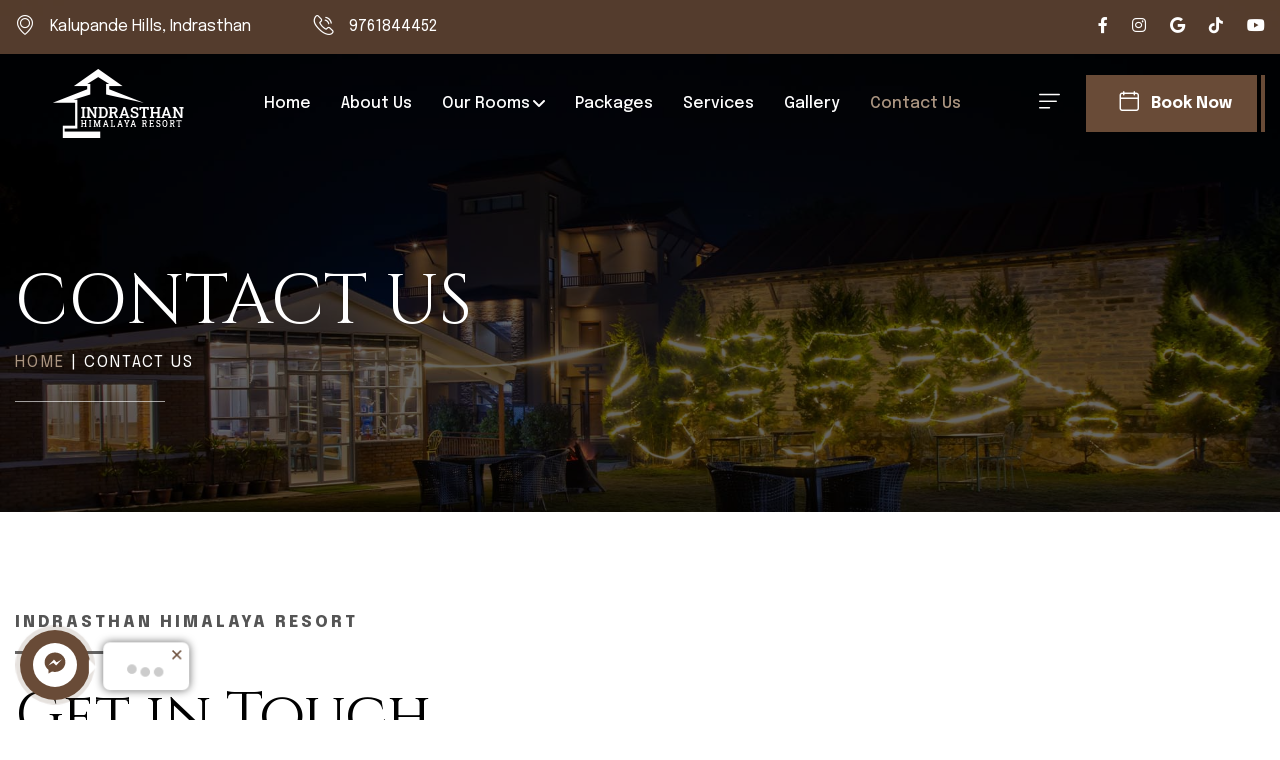

--- FILE ---
content_type: text/html; charset=utf-8
request_url: https://indrasthanhimalayaresort.com/Contact-Resort-Near-Kathmandu
body_size: 7781
content:
<!DOCTYPE html>
<html lang="en">
<head>
    <meta charset="utf-8" />
    <!-- Responsive -->
    <meta http-equiv="X-UA-Compatible" content="IE=edge">
    <meta name="viewport" content="width=device-width, initial-scale=1.0, maximum-scale=1.0, user-scalable=0">
   <title>Contact - Indrasthan Himalaya Resort, Kathmandu</title>
     <meta name="description" content="Indrasthan Himalaya Resort offers luxury rooms with mountain views, outdoor dining with local Himalayan cuisine, and a serene natural environment in Kalupande Hill. Come and enjoy the perfect blend of nature and luxury." />
    <meta name="author" content="Indrasthan Himalaya Resort" />
    <meta name="keywords" content="Indrasthan Himalaya Resort, Kathmandu, Nepal, hotel, accommodation, vacation, travel, deluxe room, quad room, restaurant, meeting room, picnic package, gathering package, corporate events, family events, BBQ, campfire, Himalayan view, hiking, birdwatching, jungle walk, pet-friendly, free Wi-Fi, room service, tea station, ensuite shower, toiletries, balcony, conference facilities, wedding venue." />
      <meta property="og:image" content="https://indrasthanhimalayaresort.com/images/main-slider/1.jpg" />
    <!-- Stylesheets -->
    <link href="/css/bootstrap.css" rel="stylesheet">
    <link href="/css/style.css" rel="stylesheet">
    <link href="/css/responsive.css" rel="stylesheet">  
	<link href="/css/all.css" rel="stylesheet">


    <link href="https://fonts.googleapis.com/css2?family=Epilogue:wght@300;400;500;600;700;800;900&amp;display=swap" rel="stylesheet">
    <link href="https://fonts.googleapis.com/css2?family=Cinzel:wght@400;500;600;700;800&amp;display=swap" rel="stylesheet">

    <link rel="shortcut icon" href="/images/favicon.png" type="image/x-icon">
    <link rel="icon" href="/images/favicon.png" type="image/x-icon">
	    <!--all in one contact-->
        <link href="/lib/arcontactus.css" rel='stylesheet'/>
    
</head>
<body class="hidden-bar-wrapper">
	 <div id="arcontactus"></div>
   <div class="page-wrapper">
 	
    <!-- Preloader -->
    <div class="preloader">
		<span></span>
	</div>
 	
 	<!-- Main Header -->
    <header class="main-header">
    	
		<!-- Header Top -->
		<div class="header-top">
			<div class="auto-container d-flex justify-content-between align-items-center flex-wrap">
				<!-- Right Box -->
				<div class=" left-box d-flex flex-wrap">
					<ul class="info">
						<li><span class="icon flaticon-placeholder"></span><a href="https://goo.gl/maps/dX5zLK3tojGrST4e8" target="_blank">Kalupande Hills, Indrasthan</a></li>
						<li>&nbsp;</li>
					</ul>


					<ul class="info" style="display:block">
						<li><span class="icon flaticon-telephone"></span> <a href="tel:9761844452">9761844452</a></li>
						
					</ul>
					
					<!-- Language -->
				
					
				</div>
				<!-- Left Box -->
				<div class="right-box d-flex flex-wrap">
					
					<!-- Social Box -->
					<ul class="social-box">
						<li><a target="_blank" href="https://www.facebook.com/indrasthanhimalayaresort" class="fab fa-facebook-f"></a></li>
						<li><a target="_blank" href="https://www.instagram.com/indrasthanhimalayaresort" class="fab fa-instagram"></a></li>
						<li><a target="_blank" href="https://goo.gl/maps/xtUHzNiwovvohBkF7" class="fab fa-google"></a></li>
						<li><a target="_blank" href="https://www.tiktok.com/@indrasthanhimalayaresort" class="fab fa-tiktok"></a></li>
						<li><a target="_blank" href="https://youtube.com/@indrasthanhimalayaresort" class="fab fa-youtube"></a></li>
					</ul>
				</div>
				
				
				
			</div>
		</div>
		
        <!-- Header Lower -->
        <div class="header-lower">
            
			<div class="auto-container">
				<div class="inner-container d-flex justify-content-between align-items-center flex-wrap">
					
					<div class="logo-box">
						<div class="logo"><a href="/"><img src="/images/logo.png" alt="" title=""></a></div>
					</div>
					
					<div class="nav-outer d-flex align-items-center flex-wrap">
						
						<!-- Main Menu -->
						<nav class="main-menu show navbar-expand-md">
							<div class="navbar-header">
								<button class="navbar-toggler" type="button" data-toggle="collapse" data-target="#navbarSupportedContent" aria-controls="navbarSupportedContent" aria-expanded="false" aria-label="Toggle navigation">
									<span class="icon-bar"></span>
									<span class="icon-bar"></span>
									<span class="icon-bar"></span>
								</button>
							</div>
							
							<div class="navbar-collapse collapse clearfix" id="navbarSupportedContent">
								<ul class="navigation clearfix">
									<li><a href="/">Home</a></li>
								<li><a href="/About-Resort-Kalupande-Chandragiri">About Us</a></li>

									
									<li class="dropdown"><a href="/Hotel-Rooms-Kalu-pandey-Chandragiri">Our Rooms</a>
										<ul>
											<li><a href="/Hotel-Rooms-Kalu-pandey-Chandragiri">All Rooms</a></li>
											<li><a href="/Rooms/Jacuzzi-Room">Jacuzzi Room</a></li>
											<li><a href="/Rooms/Deluxe-Room">Deluxe Room</a></li>
											<li><a href="/Rooms/Quad-Room">Quad Room</a></li>
											
										</ul>
									</li>
											<li><a href="/Kalupande-Resort-Packages">Packages</a></li>
									<li><a href="/Resort-Facilities-Services">Services</a></li>

									<li><a href="/Image-Gallery">Gallery</a></li>
								
									<li class="current"><a href="/Contact-Resort-Near-Kathmandu">Contact us</a></li>
								</ul>
							</div>
							
						</nav>
						<!-- Main Menu End-->
						
					</div>
					
					<!-- Outer Box -->
					<div class="outer-box d-flex align-items-center flex-wrap">
						
						<!-- Nav Toggler -->
						<div class="nav-toggle-btn a-nav-toggle navSidebar-button flaticon-hamburger"></div>
						
						<!-- Button Box -->
						<div class="button-box">
							<a href="/Contact-Resort-Near-Kathmandu" class="theme-btn btn-style-one"><span class="txt"><i class="flaticon-calendar-2"></i> Book Now</span></a>
						</div>
						
						<!-- Mobile Navigation Toggler -->
						<div class="mobile-nav-toggler"><span class="icon flaticon-menu"></span></div>
						
					</div>
					<!-- End Outer Box -->
					
				</div>
				
			</div>
        </div>
        <!-- End Header Lower -->
        
		<!-- Sticky Header  -->
        <div class="sticky-header">
            <div class="auto-container d-flex justify-content-between align-items-center flex-wrap">
                <!-- Logo -->
                <div class="logo">
                    <a href="/" title=""><img src="/images/sticky-logo.png" alt="" title=""></a>
                </div>
				
				<!-- Main Menu -->
				<nav class="main-menu">
					<!--Keep This Empty / Menu will come through Javascript-->
				</nav><!-- Main Menu End-->
				
				<!-- Mobile Navigation Toggler -->
				<div class="mobile-nav-toggler"><span class="icon flaticon-menu"></span></div>
            </div>
        </div><!-- End Sticky Menu -->
    
		<!-- Mobile Menu  -->
        <div class="mobile-menu">
            <div class="menu-backdrop"></div>
            <div class="close-btn"><span class="icon flaticon-cancel"></span></div>
            
            <nav class="menu-box">
                <div class="nav-logo"><a href="/"><img src="/images/logo-sidebar.png" alt="" title=""></a></div>
                <div class="menu-outer"><!--Here Menu Will Come Automatically Via Javascript / Same Menu as in Header--></div>
            </nav>
        </div><!-- End Mobile Menu -->
	
    </header>
    <!-- End Main Header -->
	
	<!-- Sidebar Cart Item -->
	<div class="xs-sidebar-group info-group">
		<div class="xs-overlay xs-bg-black"></div>
		<div class="xs-sidebar-widget">
			<div class="sidebar-widget-container">
				<div class="widget-heading">
					<a href="#" class="close-side-widget">
						X
					</a>
				</div>
				<div class="sidebar-textwidget">
					
					<!-- Sidebar Info Content -->
					<div class="sidebar-info-contents">
						<div class="content-inner">
							<div class="logo">
								<a href="/"><img src="/images/logo-sidebar.png" alt="" title=""></a>
							</div>
							<div class="content-box">
								
								<h6>Our Services</h6>
								<ul class="sidebar-services-list">
									<li><a href="/Restaurant">Restaurant</a></li>
									<li><a href="/Resort-Facilities-Services">Outdoor Dining</a></li>
									<li><a href="/Resort-Facilities-Services">Meeting Room</a></li>
									<li><a href="/Resort-Facilities-Services">Events</a></li>
									<li><a href="/Resort-Facilities-Services">Parking</a></li>
									
								</ul>
								
								<h6>Contact info</h6>
								<!-- List Style One -->
								<ul class="list-style-one">
									<li>
										<span class="icon flaticon-maps-and-flags"></span>
										<strong>Our Location</strong>
										Kalupande Hills, Indrasthan, <br> Kathmandu, Nepal
									</li>
									<li>
										<span class="icon flaticon-call-1"></span>
										<strong>Phone</strong>
										<a href="tel:+977-9761844452">+(977) 9761844452</a><br>
									</li>
									<li>
										<span class="icon flaticon-mail"></span>
										<strong>Email</strong>
										<a href="mailto:indrasthanhimalayaresort@gmail.com">indrasthanhimalayaresort@gmail.com</a>
									</li>
								</ul>
							</div>
							
						</div>
					</div>
					
				</div>
			</div>
		</div>
	</div>
	<!-- END sidebar widget item -->

            
	
	<!-- Page Title -->
    <section class="page-title" style="background-image: url(images/background/4.jpg)">
        <div class="auto-container">
			<h1>Contact Us</h1>
			<div class="text">
				<a href="/" class="pagetrail">Home</a>

				| Contact Us</div>
        </div>
    </section>
    <!--End Page Title-->
	
	
	
	<!-- Contact Form Section -->
    <section class="contact-form-section" style="padding:100px 0px 70px">
		<div class="auto-container">
			<!-- Sec Title -->
			<div class="sec-title">
				<div class="title">Indrasthan Himalaya Resort</div>
				<h2>Get in Touch</h2>
			</div>
			<div class="row clearfix">
			
				<!-- Form Column -->
				<div class="form-column col-lg-6 col-md-12 col-sm-12">
					<div class="inner-column">
						<div class="text">Contact us for a delicious meal, amazing nature experience and luxurious stay.</div>
						
						<!-- Contact Form -->
						<div class="contact-form">
						
					<div class="contact-info-section" style="padding: 30px 0px 30px;">
					<!-- Info Column -->
					<div class="info-column col-lg-12 col-md-12 col-sm-12">
						<div class="inner-column">
							<div class="content">
								<span class="icon flaticon-maps-and-flags"></span>
								<a href="tel:+977-9761844452">Kalupande Hills, Indrasthan</a><br>
								Kathmandu, Nepal
								
							</div>
						</div>
					</div>

					<div class="info-column col-lg-12 col-md-12 col-sm-12">
						<div class="inner-column">
							<div class="content">
								<span class="icon flaticon-telephone"></span>
							<a href="tel:+977-9761844452">+977-9761844452</a><br>
							 <a href="tel:+977-9761844453">+977-9761844453</a>
								 <a href="tel:+977-9745675048">+977-9745675048</a>
							</div>
						</div>
					</div>
					
					<!-- Info Column -->
					<div class="info-column col-lg-12 col-md-12 col-sm-12">
						<div class="inner-column">
							<div class="content">
								<span class="icon flaticon-envelope-1"></span>
						 <a href="mailto:indrasthanhimalayaresort@gmail.com">indrasthanhimalayaresort<br />@gmail.com</a><br>
								
							</div>
						</div>
					</div>
					
			</div>
						</div>
						<!-- End Contact Form -->
						
					</div>
				</div>
				
				<!-- Map Column -->
				<div class="map-column col-lg-6 col-md-12 col-sm-12">
					<div class="inner-column">
						<h6>Find us On Google</h6>
						
						<!-- Map Box -->
						<div class="map-box">
							<iframe src="https://www.google.com/maps/embed?pb=!1m14!1m8!1m3!1d14127.915631479644!2d85.2245611!3d27.7179375!3m2!1i1024!2i768!4f13.1!3m3!1m2!1s0x0%3A0xb2ba1c357fa897eb!2sIndrasthan%20Himalaya%20Resort!5e0!3m2!1sen!2snp!4v1680164068732!5m2!1sen!2snp"  allowfullscreen="" ></iframe>
						</div>
						<h6>Nearest Landmarks</h6>
						<div class="text">Kalu Pande Memorial Park (3 min. Walking Distance)</div>
						<div class="text">Manakamana Mai Temple (4 min. Walking Distance)</div>
						<div class="text">Indrasthan Temple (7 min. Walking Distance)</div>
						
					
					
					</div>
				</div>
				
			</div>
		</div>
	</section>
	<!-- End Contact Form Section -->
	
     <!-- Gallery Section -->
    <section class="gallery-section" style="padding: 100px 0px 70px;">
		<div class="auto-container">
			<!-- Inner Container -->
			<div class="inner-container d-flex align-items-center">
				<div class="title-box">
					<!-- Sec Title -->
					<div class="sec-title centered" style="z-index:9!important">
						<h2>Follow us on <a href="https://www.instagram.com/indrasthanhimalayaresort" style="color:#694b37" target="_blank">Instagram</a></h2>
						<div class="title">Join our community & stay updated</div>
					</div>
				</div>
			</div>
			
			<!-- Outer Container -->
			<div class="outer-container">
				
				<!-- Gallery Block -->
				<div class="gallery-block">
					<div class="inner-box">
						<div class="image">
							<img src="/images/gallery/1.jpg" alt="" />
							<div class="overlay-box">
								<a data-fancybox="images"  href="/images/gallery/1big.jpg" class="lightbox-image onetechzindex plus flaticon-plus"></a>
							</div>
						</div>
					</div>
				</div>
				
				<!-- Gallery Block -->
				<div class="gallery-block">
					<div class="inner-box">
						<div class="image">
							<img src="/images/gallery/2.jpg" alt="" />
							<div class="overlay-box">
								<a data-fancybox="images"  href="/images/gallery/2big.jpg" class="lightbox-image onetechzindex plus flaticon-plus"></a>
							</div>
						</div>
					</div>
				</div>
				
				<!-- Gallery Block -->
				<div class="gallery-block">
					<div class="inner-box">
						<div class="image">
							<img src="/images/gallery/3.jpg" alt="" />
							<div class="overlay-box">
								<a data-fancybox="images" href="/images/gallery/3big.jpg" class="lightbox-image onetechzindex plus flaticon-plus"></a>
							</div>
						</div>
					</div>
				</div>
				
				<!-- Gallery Block -->
				<div class="gallery-block">
					<div class="inner-box">
						<div class="image">
							<img src="/images/gallery/4.jpg" alt="" />
							<div class="overlay-box">
								<a data-fancybox="images" href="/images/gallery/4big.jpg" class="lightbox-image onetechzindex plus flaticon-plus"></a>
							</div>
						</div>
					</div>
				</div>
				
				<!-- Gallery Block -->
				<div class="gallery-block">
					<div class="inner-box">
						<div class="image">
							<img src="/images/gallery/5.jpg" alt="" />
							<div class="overlay-box">
								<a data-fancybox="images" href="/images/gallery/5big.jpg" class="lightbox-image onetechzindex plus flaticon-plus"></a>
							</div>
						</div>
					</div>
				</div>
				
				<!-- Gallery Block -->
				<div class="gallery-block">
					<div class="inner-box">
						<div class="image">
							<img src="/images/gallery/6.jpg" alt="" />
							<div class="overlay-box">
								<a data-fancybox="images" href="/images/gallery/6big.jpg" class="lightbox-image onetechzindex plus flaticon-plus"></a>
							</div>
						</div>
					</div>
				</div>
				
				<!-- Gallery Block -->
				<div class="gallery-block">
					<div class="inner-box">
						<div class="image">
							<img src="/images/gallery/7.jpg" alt="" />
							<div class="overlay-box">
								<a data-fancybox="images" href="/images/gallery/7big.jpg" class="lightbox-image onetechzindex plus flaticon-plus"></a>
							</div>
						</div>
					</div>
				</div>
				
			</div>
			
		</div>
	</section>
	<!-- End Gallery Section -->
	
	<!-- Main Footer -->
    <footer class="main-footer">
		<div class="auto-container">
			<!-- Upper Box -->
			<div class="upper-box">
				<div class="row clearfix">
					<!-- Logo Column -->
					<div class="logo-column col-xl-5 col-lg-4 col-md-12 col-sm-12">
						<div class="logo"><a href="/"><img src="/images/logo.png" alt="" title=""></a></div>
					</div>
					<!-- Info Column -->
					<div class="info-column col-xl-7 col-lg-8 col-md-12 col-sm-12">
						<div class="row clearfix">
							<!-- Info Box -->
							<div class="info-box col-lg-6 col-md-6 col-sm-12">
								<div class="box-inner">
									<span class="icon flaticon-telephone"></span>
									Reservation : <br /> <a href="tel:+977-9761844452">+977-9761844452</a>
									
								</div>
							</div>
							<!-- Info Box -->
							<div class="info-box col-lg-6 col-md-6 col-sm-12">
								<div class="box-inner">
									<span class="icon flaticon-email"></span>
									General:  <br /> <a href="mailto:indrasthanhimalayaresort@gmail.com">indrasthanhimalayaresort@gmail.com</a>
									
								</div>
							</div>
						</div>
					</div>
				</div>
			</div>
			<!-- End Upper Box -->
			
			<!-- Widgets Section -->
            <div class="widgets-section">
				<div class="row clearfix">
					
					<!-- Footer Column -->
					<div class="footer-column col-lg-4 col-md-6 col-sm-12">
						<div class="footer-widget location-widget">
							<h5>Our Location</h5>
							<div class="text">Kalupande Hills, Indrasthan, Kathmandu, Nepal</div>
							<!-- Button Box -->
							<div class="button-box">
								<a href="https://www.google.com/maps/dir//Indrasthan+Himalaya+Resort,+indrasthan+1,+Chandragiri+44600/@27.7179375,85.2245611,15z/data=!4m9!4m8!1m0!1m5!1m1!1s0x39eb231a7f61b37b:0xb2ba1c357fa897eb!2m2!1d85.2245611!2d27.7179375!3e0" target="_blank" class="theme-btn btn-style-three"><span class="txt"><i class="flaticon-directions-1"></i> get directions</span></a>
							</div>
						</div>
					</div>
					
					<!-- Footer Column -->
					<div class="footer-column col-lg-4 col-md-6 col-sm-12">
						<div class="footer-widget location-widget">
							<h5>Explore the Resort</h5>
							<div class="row clearfix">
								<div class="col-lg-6 col-md-6 col-sm-6">
									<ul class="footer-list">
										<li ><a href="/">Home</a></li>
								<li ><a href="/About-Resort-Kalupande-Chandragiri">About Us</a></li>

									
								
										
									<li ><a href="/Resort-Facilities-Services">Services</a></li>

									<li  ><a href="/Image-Gallery">Gallery</a></li>
								
									<li ><a href="/Contact-Resort-Near-Kathmandu">Contact us</a></li>
									</ul>
								</div>
								<div class="col-lg-6 col-md-6 col-sm-6">
									<ul class="footer-list">
										<li><a href="/Hotel-Rooms-Kalu-pandey-Chandragiri">All Rooms</a></li>
											<li><a href="/Rooms/Jacuzzi-Room">Jacuzzi Room</a></li>
											<li><a href="/Rooms/Deluxe-Room">Deluxe Room</a></li>
											<li><a href="/Rooms/Quad-Room">Quad Room</a></li>
									</ul>
								</div>
							</div>
						</div>
					</div>
					
					<!-- Footer Column -->
					<div class="footer-column col-lg-4 col-md-12 col-sm-12">
						<div class="footer-widget newsletter-widget">
							<h5>About the Resort</h5>
							<div class="text text-justify">Indrasthan Himalaya Resort offers luxury rooms with mountain views, outdoor dining with local Himalayan cuisine, and a serene natural environment in Kalupande Hill. Come and enjoy the perfect blend of nature and luxury.</div>
							<!-- Subscribe Box -->
							<div class="button-box">
								<a href="/Contact-Resort-Near-Kathmandu" class="theme-btn btn-style-three"><span class="txt"><i class="flaticon-calendar-2"></i> Book Now</span></a>
							</div>
						</div>
					</div>
					
				</div>
			</div>
			<!-- End Widgets Section -->
			
		</div>
		<!-- Footer Bottom -->
		<div class="footer-bottom">
			<div class="auto-container">
				<div class="row clearfix">
					<!-- Column -->
					<div class="column col-lg-6 col-md-12 col-sm-12">
						<div class="copyright">© Copyright  <script>document.write(new Date().getFullYear());</script>. Powered By <a href="http://onetechnepal.com" target="blank">One Corporation</a></div>
					</div>
					<!-- Column -->
					<div class="column col-lg-6 col-md-12 col-sm-12">
						<ul class="social-nav">
						<li><a target="_blank" href="https://www.facebook.com/indrasthanhimalayaresort" class="fab fa-facebook-f"></a></li>
						<li><a target="_blank" href="https://www.instagram.com/indrasthanhimalayaresort" class="fab fa-instagram"></a></li>
						<li><a target="_blank" href="https://goo.gl/maps/xtUHzNiwovvohBkF7" class="fab fa-google"></a></li>
						<li><a target="_blank" href="https://www.tiktok.com/@indrasthanhimalayaresort" class="fab fa-tiktok"></a></li>
						<li><a target="_blank" href="https://youtube.com/@indrasthanhimalayaresort" class="fab fa-youtube"></a></li>
					</ul>
					</div>
				</div>
			</div>
		</div>
	</footer>
	<!-- End Main Footer -->
	
</div>
<!--End pagewrapper-->

<!-- Scroll To Top -->
<div class="scroll-to-top scroll-to-target" data-target="html"><span class="fa fa-arrow-up"></span></div>

<script src="/js/jquery.js"></script>
<script src="/js/popper.min.js"></script>
<script src="/js/bootstrap.min.js"></script>
<script src="/js/jquery.mCustomScrollbar.concat.min.js"></script>
<script src="/js/jquery.fancybox.js"></script>
<script src="/js/appear.js"></script>
<script src="/js/tilt.jquery.min.js"></script>
<script src="/js/owl.js"></script>
<script src="/js/wow.js"></script>
<script src="/js/isotope.js"></script>
<script src="/js/swiper.min.js"></script>
<script src="/js/odometer.js"></script>
<script src="/js/nav-tool.js"></script>
<script src="/js/jquery-ui.js"></script>
<script src="/js/script.js"></script>




<script>
	$('[data-fancybox="images"]').fancybox({
	// Options will go here
	arrows: true,
	toolbar: true,
	buttons: [
    "zoom",
    "share",
    "slideShow",
    "fullScreen",
    "download",
    "thumbs",
    "close"
  ]
});


jQuery.fn.addBack = jQuery.fn.andSelf;

console.info( jQuery.fn.jquery );
	</script>




<!--[if lt IE 9]><script src="https://cdnjs.cloudflare.com/ajax/libs/html5shiv/3.7.3/html5shiv.js"></script><![endif]-->
<!--[if lt IE 9]><script src="/js/respond.js"></script><![endif]-->

<!--Popo UP Contact-->
         <script src="/lib/jquery-2.0.0.min.js"></script>
    <script src="/lib/arcontactus.js"></script>
    <script src="/lib/script.js"></script>

    
</body>
</html>


--- FILE ---
content_type: text/css
request_url: https://indrasthanhimalayaresort.com/css/style.css
body_size: 48191
content:

@import url('global.css');
@import url('header.css');
@import url('footer.css');
/*@import url('font-awesome.css');*/
@import url('flaticon.css');
@import url('animate.css');
@import url('owl.css');
@import url('slick.css');
@import url('swiper.css');
@import url('jquery-ui.css');
@import url('custom-animate.css');
@import url('jquery.fancybox.min.css');
@import url('odometer-theme-default.css');
@import url('jquery.mCustomScrollbar.min.css');

/*** 

====================================================================
	Main Slider Section
====================================================================

***/

.main-slider{
	position:relative;
	overflow:hidden;
	background-color:var(--color-six);
}

.main-slider .slide{
	position:relative;
	overflow:hidden;
	background-size:cover;
}

	.main-slider .slide:before {
		position: absolute;
		content: '';
		left: 0px;
		top: 0px;
		right: 0px;
		bottom: 0px;
		opacity: 0.60;
		background-color: var(--black-color);
	}

.main-slider .pattern-one{
	position:absolute;
	left:0px;
	top:0px;
	width:100%;
	height:437px;
	opacity:0.60;
	background-repeat:repeat-x;
}

.main-slider .content-box{
	position:relative;
	padding:300px 0px 240px;
}

.main-slider .content-box .box-inner{
	position:relative;
	text-align:center;
}

.main-slider .helpline{
	position:absolute;
	left:0px;
	bottom:50px;
}

.main-slider .helpline .helpline-inner{
	position:relative;
	font-weight:700;
	border-radius:50px;
	padding:16px 36px 14px;
	font-size:var(--font-16);
	color:var(--white-color);
	border:1px solid var(--white-color);
}

.main-slider .helpline .helpline-inner a{
	position:relative;
	color:var(--white-color);
}

.main-slider .helpline .helpline-inner .icon{
	position:relative;
	top:2px;
	font-weight:400;
	line-height:1em;
	font-size:var(--font-26);
	margin-right:var(--margin-right-15);
}

.main-slider .color-one{
	position:absolute;
	left:10px;
	top:-90px;
	width:350px;
	height:350px;
	opacity:0.40;
	border-radius:50%;
	background-color:var(--main-color);
}

.main-slider .color-two{
	position:absolute;
	right:10px;
	bottom:-40px;
	width:350px;
	height:350px;
	opacity:0.40;
	border-radius:50%;
	background-color:var(--main-color);
}

.main-slider .title{
	position:relative;
	opacity: 0;
	font-weight:800;
	letter-spacing:3px;
	display:inline-block;
	font-size:var(--font-16);
	color:var(--white-color);
	transform: translateX(180px);
	transform-origin: top;
	-webkit-transition: all 1000ms ease;
	-moz-transition: all 100ms ease;
	-ms-transition: all 1000ms ease;
	-o-transition: all 1000ms ease;
	transition: all 1000ms ease;
	text-transform:uppercase;
	margin-bottom:var(--margin-bottom-40);
	padding-bottom:var(--padding-bottom-15);
}

.main-slider .title:before{
	position:absolute;
	content:'';
	left:50%;
	bottom:0px;
	width:105px;
	height:3px;
	transform:translateX(-50%);
	background-color:var(--color-three);
}

.main-slider .active .title{
	opacity: 1;
	transform: translateX(0px);
	-webkit-transition-delay: 100ms;
	-moz-transition-delay: 100ms;
	-ms-transition-delay: 100ms;
	-o-transition-delay: 100ms;
	transition-delay: 100ms;
}

.main-slider h1{
	color:var(--white-color);
	opacity: 0;
	text-transform:none;
	transform: translateX(200px);
	transform-origin: top;
	-webkit-transition: all 1000ms ease;
	-moz-transition: all 100ms ease;
	-ms-transition: all 1000ms ease;
	-o-transition: all 1000ms ease;
	transition: all 1000ms ease;
	margin-bottom:var(--margin-bottom-50);
}

.main-slider h1 a{
	color:var(--white-color);
}

.main-slider h1 a:hover{
	color:white;
}

.main-slider .active h1{
	opacity: 1;
	transform: translateX(0px);
	-webkit-transition-delay: 450ms;
	-moz-transition-delay: 450ms;
	-ms-transition-delay: 450ms;
	-o-transition-delay: 450ms;
	transition-delay: 450ms;
}

.main-slider .buttons-box{
	opacity:0;
	transform: translateX(200px);
	transform-origin: top;
	display:inline-block;
	-webkit-transition: all 900ms ease;
	-moz-transition: all 900ms ease;
	-ms-transition: all 900ms ease;
	-o-transition: all 900ms ease;
	transition: all 900ms ease;
}

.main-slider .active .buttons-box{
	opacity: 1;
	transform: translateX(0px);
	-webkit-transition-delay: 900ms;
	-moz-transition-delay: 900ms;
	-ms-transition-delay: 900ms;
	-o-transition-delay: 900ms;
	transition-delay: 900ms;
}

.main-slider .owl-dots{
	position: absolute;
	left:50%;
	bottom: 70px;
	display: block;
	text-align:center;
	counter-reset:slides-num;
	transform:translateX(-50%);
}

.main-slider .owl-dots .owl-dot{
	position:relative;
	z-index:10;
	display: inline-block;
	vertical-align: top;
	margin:0px 10px;
	counter-increment: slides-num;
}

.main-slider .owl-dots .owl-dot span{
	position: relative;
	content:"0" counter(slides-num) "";
	display: block;
	font-weight: 500;
	font-size: var(--font-18);
	color: var(--white-color);
	padding-bottom:5px;
	-webkit-transition:all 0.3s ease;
	-moz-transition:all 0.3s ease;
	-ms-transition:all 0.3s ease;
	-o-transition:all 0.3s ease;
	transition:all 0.3s ease;
	font-family:var(--font-family-Cinzel);
}

.main-slider .owl-dots .owl-dot span:after{
	position:absolute;
	content:'';
	left:0px;
	bottom:0px;
	right:0px;
	height:2px;
	opacity:0;
	background-color: var(--white-color);
	-webkit-transition:all 0.3s ease;
	-moz-transition:all 0.3s ease;
	-ms-transition:all 0.3s ease;
	-o-transition:all 0.3s ease;
	transition:all 0.3s ease;
}

.main-slider .owl-dots .owl-dot:hover span:after,
.main-slider .owl-dots .owl-dot.active span:after{
	opacity:1;
}

.main-slider .owl-dots .owl-dot span:before{
	position: relative;
	content:"0" counter(slides-num) "";
}

	.main-slider .owl-dots .owl-dot:hover span,
	.main-slider .owl-dots .owl-dot.active span {
		color: #ab9581;
		opacity: 1;
	}

.main-slider .owl-nav{
	position:absolute;
	left:50%;
	bottom:60px;
	width:100%;
	max-width:1170px;
	text-align:right;
	transform:translateX(-50%);
}

.main-slider .owl-nav .owl-prev{
	position:relative;
	line-height:1em;
	margin:0px 5px;
	display:inline-block;
	font-size:var(--font-40);
	color:var(--white-color);
}

.main-slider .owl-nav .owl-prev:before{
	position:absolute;
	content:'';
	top:-10px;
	left:-35px;
	width:60px;
	height:60px;
	border-radius:50px;
	display:inline-block;
	border:1px solid var(--white-color);
}

.main-slider .owl-nav .owl-next{
	position:relative;
	line-height:1em;
	margin:0px 5px;
	display:inline-block;
	font-size:var(--font-40);
	color:var(--white-color);
}

.main-slider .owl-nav .owl-next:before{
	position:absolute;
	content:'';
	top:-10px;
	right:-35px;
	width:60px;
	height:60px;
	border-radius:50px;
	display:inline-block;
	border:1px solid var(--white-color);
}

/*** 

====================================================================
	Hotel Section
====================================================================

***/

.hotel-section{
	position:relative;
	padding:120px 0px 90px;
}

.hotel-section .content-column{
	position:relative;
	margin-bottom:var(--margin-bottom-30);
}

.hotel-section .content-column .inner-column{
	position:relative;
	padding-top:var(--padding-top-55);
}

.hotel-section .content-column .text{
	max-width:460px;
}

.hotel-section .author-box{
	position:relative;
}

.hotel-section .author-box .box-inner{
	position:relative;
	font-weight:400;
	color:var(--black-color);
	text-transform:capitalize;
	font-size:var(--font-30);
	padding-top:var(--padding-top-15);
	font-family:var(--font-family-Cinzel);
	padding-left:var(--padding-left-100);
}

.hotel-section .author-box .author-image{
	position:absolute;
	left:0px;
	top:0px;
	width:90px;
	height:90px;
	padding:7px 7px;
	overflow:hidden;
	border-radius:50%;
	box-shadow:0px 0px 15px rgba(0,0,0,0.10);
}

.hotel-section .author-box .author-image img{
	position:relative;
	width:100%;
	overflow:hidden;
	border-radius:50%;
}

.hotel-section .author-box .designation{
	position:relative;
	display:block;
	font-size:var(--font-15);
	text-transform:capitalize; 
	margin-top:var(--margin-top-20);
	font-family: var(--font-family-Epilogue);
}

.hotel-section .image-column{
	position:relative;
}

.hotel-section .image-column .inner-column{
	position:relative;
	text-align:right;
}

.hotel-section .image-two{
	position:absolute;
	left:-80px;
	top:190px;
}

.hotel-section .image-two .overlay-box{
	position:absolute;
	left:45px;
	top:45px;
	right:45px;
	bottom:45px;
	text-align:center;
	padding-top:var(--padding-top-35);
	background-color:var(--main-color);
}

.hotel-section .image-two .title{
	position:relative;
	font-weight:700;
	font-size:var(--font-16);
	color:var(--white-color);
}

.hotel-section .counter{
	position:relative;
	font-weight:400;
	line-height:1em;
	font-size:130px;
	color:var(--white-color);
	font-family:var(--font-family-Cinzel);
}

.hotel-section .years{
	position:relative;
	font-weight:400;
	line-height:1em;
	font-size:32px;
	margin-top:-15px;
	color:var(--white-color);
	font-family:var(--font-family-Cinzel);
}

.hotel-section .form-box{
	position:relative;
	margin-top:-100px;
	padding:25px 25px 10px;
	margin-right:var(--margin-right-40);
	background-color:var(--white-color);
	border:1px solid rgba(var(--black-color-rgb), 0.08);
}

/* Hotel Form */

.hotel-form{
	position: relative;
	padding-right:185px;
}

.hotel-form .form-group{
	position:relative;
	margin-bottom:15px;
}

.hotel-form .form-group .icon{
	position:absolute;
	right:45px;
	bottom:35px;
	color: var(--color-two);
	font-size: var(--font-18);
}

.hotel-form fieldset{
	position:relative;
	padding:18px 25px 25px;
	background-color:var(--color-five);
}

.hotel-form .form-group label{
	position: relative;
	display: block;
	line-height: 28px;
	font-weight: 500;
	letter-spacing:1px;
	margin-bottom: 5px;
	font-size: var(--font-13);
	color: var(--black-color);
	text-transform: uppercase;
}

.hotel-form .ui-selectmenu-button.ui-button,
.hotel-form .form-group input,
.hotel-form .form-group select,
.hotel-form .form-group textarea{
	position:relative;
	display:block;
	width:100%;
	height:48px;
	line-height:26px;
	font-weight: 400;
	color:var(--color-two);
	font-size: var(--font-14);
	padding:10px 20px 10px 15px;
	background-color:var(--white-color);
	-webkit-transition:all 300ms ease;
	-ms-transition:all 300ms ease;
	-o-transition:all 300ms ease;
	-moz-transition:all 300ms ease;
	transition:all 300ms ease;
	border:1px solid rgba(var(--black-color-rgb), 0.08);
}

.hotel-form .form-group textarea{
	position:relative;
	display:block;
	width:100%;
	height:150px;
	resize:none;
}

.hotel-form .form-group input:focus,
.hotel-form .form-group select:focus,
.hotel-form .form-group textarea:focus{
	border-color:var(--main-color)
}

.hotel-form input[type="submit"],
.hotel-form button{
	position:absolute;
	right:0px;
	top:0px;
	display: block;
	font-weight: 700;
	border-radius:0px;
	padding: 33px 35px;
	line-height:28px;
	font-size:var(--font-16);
	text-transform:capitalize;
	color:var(--white-color);
	background-color:var(--main-color);
}

.hotel-form button:hover{
	background-color:var(--color-two);
}

/*** 

====================================================================
	Hospitality Section
====================================================================

***/

.hospitality-section{
	position:relative;
}

.hospitality-section .video-column{
	position:relative;
	margin-bottom:var(--margin-bottom-30);
}

.hospitality-section .video-column .inner-column{
	position:relative;
	margin-left:-250px;
	padding-bottom:230px;
	padding-right:var(--padding-right-70);
}

.hospitality-section .quote-box{
	position:absolute;
	right:120px;
	bottom:0px;
	width:100%;
	max-width:370px;
	padding:45px 45px;
	background-color:var(--main-color);
}

.hospitality-section .quote-box .text{
	position:relative;
	font-weight:700;
	line-height:40px;
	font-size:var(--font-24);
	color:var(--white-color);
	margin-top:var(--margin-top-30);
}

/* Video Box */

.video-box{
	position:relative;
}

.video-box .video-image{
	position:relative;
	margin:0px;
	overflow:hidden;
	background-color:var(--main-color);
}

.video-box .video-image img{
	position:relative;
	width:100%;
	-webkit-transition:all 500ms ease;
	-moz-transition:all 500ms ease;
	-ms-transition:all 500ms ease;
	-o-transition:all 500ms ease;
	transition:all 500ms ease;
}

.video-box:hover .video-image img{
	transform:scale(1.05,1.05);
	filter: grayscale(100%);
}

.video-box .overlay-box{
	position:absolute;
	left:0px;
	top:0px;
	width:100%;
	height:100%;
	text-align:center;
	overflow:hidden;
	line-height: 45px;
	overflow:hidden;
}

.video-box .overlay-box span{
	position: absolute;
	width:85px;
	height: 85px;
	left:50%;
    top: 50%;
	z-index:10;
	font-weight:700;
	text-align: center;
	display: inline-block;
	margin-top: -42px;
	margin-left:-42px;
	line-height:85px;
	border-radius:50%;
	font-family: "flaticon";
	font-size:var(--font-20);
	color: var(--white-color);
	padding-left:var(--padding-left-5);
	border:1px solid var(--white-color);
	-webkit-transition:all 500ms ease;
	-moz-transition:all 500ms ease;
	-ms-transition:all 500ms ease;
	-o-transition:all 500ms ease;
	transition:all 500ms ease;
}

.video-box .overlay-box span:hover{
	color:var(--white-color);
	border-color:var(--main-color);
	background-color:var(--main-color);
}

.video-box .ripple,
.video-box .ripple:before,
.video-box .ripple:after {
    position: absolute;
    top: 50%;
    left: 50%;
    width:85px;
	height: 85px;
    -webkit-transform: translate(-50%, -50%);
    -moz-transform: translate(-50%, -50%);
    -ms-transform: translate(-50%, -50%);
    -o-transform: translate(-50%, -50%);
    transform: translate(-50%, -50%);
    -webkit-border-radius: 50% 50% 50% 50%;
    -moz-border-radius: 50% 50% 50% 50%;
    -ms-border-radius: 50% 50% 50% 50%;
    -o-border-radius: 50% 50% 50% 50%;
    border-radius: 50% 50% 50% 50%;
    -webkit-box-shadow: 0 0 0 0 rgba(255, 255, 255, .6);
    -moz-box-shadow: 0 0 0 0 rgba(255, 255, 255, .6);
    -ms-box-shadow: 0 0 0 0 rgba(255, 255, 255, .6);
    -o-box-shadow: 0 0 0 0 rgba(255, 255, 255, .6);
    box-shadow: 0 0 0 0 rgba(255, 255, 255, .6);
    -webkit-animation: ripple 3s infinite;
    -moz-animation: ripple 3s infinite;
    -ms-animation: ripple 3s infinite;
    -o-animation: ripple 3s infinite;
    animation: ripple 3s infinite;
}

.video-box .ripple:before {
    -webkit-animation-delay: .9s;
    -moz-animation-delay: .9s;
    -ms-animation-delay: .9s;
    -o-animation-delay: .9s;
    animation-delay: .9s;
    content: "";
    position: absolute;
}

.video-box .ripple:after {
    -webkit-animation-delay: .6s;
    -moz-animation-delay: .6s;
    -ms-animation-delay: .6s;
    -o-animation-delay: .6s;
    animation-delay: .6s;
    content: "";
    position: absolute;
}

.hospitality-section .content-column{
	position:relative;
	margin-bottom:var(--margin-bottom-30);
}

.hospitality-section .content-column .inner-column{
	position:relative;
	padding-top:var(--padding-top-60);
}

.hospitality-section .content-column h4{
	font-weight:700;
	color:var(--black-color);
	margin-bottom:var(--margin-bottom-20);
	font-family: var(--font-family-Epilogue);
}

.hospitality-section .check-list{
	position:relative;
}

.hospitality-section .check-list li{
	position:relative;
	color:var(--color-four);
	font-size:var(--font-18);
	padding-left:var(--padding-left-30);
	margin-bottom:var(--margin-bottom-20);
}

.hospitality-section .check-list li:before{
	position:absolute;
	content: "\f19a";
	left:0px;
	top:0px;
	color:var(--main-color);
	font-family: "flaticon";
}

.hospitality-section .check-list li:last-child{
	margin-bottom:var(--margin-zero);
}

.hospitality-section .content-column .image{
	position:relative;
	margin-top:var(--margin-top-35);
}

/*** 

====================================================================
	Accomodation Section
====================================================================

***/

.accomodation-section{
	position:relative;
	padding:70px 0px 110px;
}

.accomodation-section.style-two{
	padding:110px 0px 90px;
}

.accomodation-section .owl-dots{
	position:relative;
	text-align:center;
	top:10px;
	margin-top:var(--margin-top-30);
}

.accomodation-section .owl-dots .owl-dot{
	position:relative;
	width:20px;
	height:20px;
	margin:0px 5px;
	border-radius:50px;
	display:inline-block;
	border:1px solid var(--color-six);
	-webkit-transition:all 500ms ease;
	-moz-transition:all 500ms ease;
	-ms-transition:all 500ms ease;
	-o-transition:all 500ms ease;
	transition:all 500ms ease;
}

.accomodation-section .owl-dots .owl-dot.active,
.accomodation-section .owl-dots .owl-dot:hover{
	border-color:var(--main-color);
	background-color:var(--main-color);
}

.accomodation-section .owl-nav{
	position:relative;
	width:100%;
	max-width:300px;
	margin:0 auto;
	text-align:center;
	margin-top:var(--margin-top-30);
}

.accomodation-section .owl-nav .owl-prev{
	position:absolute;
	left:0px;
	z-index:2;
	line-height:1em;
	display:inline-block;
	font-size:var(--font-40);
	color:var(--black-color);
}

.accomodation-section .owl-nav .owl-prev:before{
	position:absolute;
	content:'';
	top:-10px;
	left:-35px;
	width:60px;
	height:60px;
	z-index:-1;
	border-radius:50px;
	display:inline-block;
	border:1px solid var(--color-six);
	background-color:var(--white-color);
}

.accomodation-section .owl-nav .owl-next{
	position:absolute;
	right:0px;
	z-index:2;
	line-height:1em;
	display:inline-block;
	font-size:var(--font-40);
	color:var(--black-color);
}

.accomodation-section .owl-nav .owl-next:before{
	position:absolute;
	content:'';
	top:-10px;
	right:-35px;
	width:60px;
	height:60px;
	z-index:-1;
	border-radius:50px;
	display:inline-block;
	border:1px solid var(--color-six);
	background-color:var(--white-color);
}

.room-block{
	position:relative;
	margin-bottom:var(--margin-bottom-30);
}

.room-block .inner-box{
	position:relative;
}

.room-block .image{
	position:relative;
	overflow:hidden;
	padding-bottom:var(--padding-bottom-35);
}

.room-block .image img{
	position:relative;
	width:100%;
	display:block;
}

.room-block .overlay-box{
	position:absolute;
	left:0px;
	bottom:0px;
	right:30px;
	padding:40px 35px;
	border:1px solid var(--color-six);
	background-color:var(--white-color);
}

.room-block .upper-box{
	position:relative;
}

.room-block h3{
	
}

.room-block h3 a{
	color:var(--color-seven);
}

.room-block h3 a:hover{
	color:var(--main-color);
}

.room-block .price{
	position:relative;
	font-weight:700;
	letter-spacing:1px;
	font-size:var(--font-16);
	text-transform:uppercase;
	color:var(--color-eight);
	margin-top:var(--margin-top-5);
}

.room-block .lower-box{
	position:relative;
	/* transform:scale(1,0); */
	margin-bottom:-140px;
	opacity:0;
	margin-top:var(--margin-top-25);
	padding-top:var(--padding-top-25);
	border-top:1px solid var(--color-six);
	background-color:var(--white-color);
	-webkit-transition:all 500ms ease;
	-moz-transition:all 500ms ease;
	-ms-transition:all 500ms ease;
	-o-transition:all 500ms ease;
	transition:all 500ms ease;
}

.room-block .inner-box:hover .lower-box{
	opacity:1;
	margin-bottom:0px;
}

.room-block .options-list{
	position:relative;
}

.room-block .options-list li{
	position:relative;
	width:40px;
	height:40px;
	line-height:40px;
	text-align:center;
	border-radius:50px;
	display:inline-block;
	color:var(--black-color);
	font-size:var(--font-18);
	background-color:var(--color-nine);
}

.room-block .review{
	position:relative;
	padding:4px 12px;
	color:var(--white-color);
	background-color:var(--main-color);
}

.room-block .review .fa{
	position:relative;
	margin-right:var(--margin-right-5);
}

.room-block .more{
	position:relative;
	font-weight:700;
	padding-bottom:2px;
	display:inline-block;
	font-size:var(--font-14);
	color:var(--black-color);
	margin-top:var(--margin-top-25);
	padding-right:var(--padding-right-60);
	border-bottom:1px solid var(--main-color);
}

.room-block .more:before{
	position:absolute;
	content:'';
	right:0px;
	top:3px;
	width:42px;
	height:14px;
	background:url(../images/icons/next-arrow.png) no-repeat;
}

.room-block .more:hover{
	color:var(--main-color);
}

/*** 

====================================================================
	Resource Section
====================================================================

***/

.resource-section{
	position:relative;
	padding:100px 0px 0px;
}

.resource-section:before{
	position:absolute;
	content:'';
	left:0px;
	top:0px;
	right:0px;
	bottom:80px;
	background-color:var(--color-five);
}

.resource-section .phone-box{
	position:relative;
	border-radius:50px;
	padding:15px 60px 15px 20px;
	background-color:var(--white-color);
	box-shadow:0px 0px 15px rgba(0,0,0,0.07);
}

.resource-section .box-inner{
	position:relative;
	font-weight:700;
	color:var(--color-eight);
	font-size:var(--font-18);
	padding-top:var(--padding-top-10);
	padding-left:var(--padding-left-80);
}

.resource-section .icon{
	position:absolute;
	left:0px;
	top:0px;
	width:68px;
	height:68px;
	line-height:68px;
	text-align:center;
	border-radius:50px;
	font-weight:normal;
	font-size:var(--font-30);
	color:var(--white-color);
	background-color:var(--main-color);
}

.resource-section .box-inner a{
	position:relative;
	display:inline-block;
	color:var(--black-color);
	margin-top:var(--margin-top-10);
}

.resource-section .box-inner a:hover{
	color:var(--main-color);
}

/* Hotel Tabs */

.hotel-tabs{
	position:relative;
}

.hotel-tabs .tab-btns{
	position:absolute;
	left:0px;
	z-index:1;
	max-width:330px;
	width:100%;
	text-align:left;
}

.hotel-tabs .tab-btns .tab-btn{
	position:relative;
	font-weight:700;
	cursor:pointer;
	display:block;
	padding:18px 25px;
	color:var(--black-color);
	font-size:var(--font-18);
	background-color:var(--white-color);
	margin-bottom:var(--margin-bottom-15);
	-webkit-transition:all 500ms ease;
	-moz-transition:all 500ms ease;
	-ms-transition:all 500ms ease;
	-o-transition:all 500ms ease;
	transition:all 500ms ease;
}

.hotel-tabs .tab-btns .tab-btn span{
	position:relative;
	top:-2px;
	color:var(--color-eight);
	font-size:var(--font-14);
	margin-right:var(--margin-right-10);
}

.hotel-tabs .tab-btns .tab-btn:hover,
.hotel-tabs .tab-btns .tab-btn.active-btn{
	color:var(--white-color);
	background-color:var(--main-color);
}

.hotel-tabs .tab-btns .tab-btn:hover span,
.hotel-tabs .tab-btns .tab-btn.active-btn span{
	color:var(--white-color);
}

.hotel-tabs .tab-btns .tab-btn:before{
	position:absolute;
	content:'';
	right:8px;
	top:0px;
	bottom:0px;
	width:6px;
	background-color:var(--white-color);
}

.hotel-tabs .tabs-content{
	position:relative;
	margin-left:400px;
}

.hotel-tabs .tabs-content .tab{
	position:relative;
	display:none;
}

.hotel-tabs .tabs-content .tab.active-tab{
	display:block;	
}

.hotel-tabs .content{
	position:relative;
	max-width:400px;
	width:100%;
	padding:50px 50px;
	background-color:var(--color-two);
}

.hotel-tabs .number{
	position:relative;
	font-weight:800;
	color:var(--main-color);
	font-size:var(--font-20);
}

.hotel-tabs h4{
	margin-top:var(--margin-top-20);
	font-family: var(--font-family-Epilogue);
}

.hotel-tabs h4 a{
	position:relative;
	color:var(--white-color);
}

.hotel-tabs .list{
	position:relative;
	margin-top:var(--margin-top-20);
}

.hotel-tabs .list li{
	position:relative;
	line-height:30px;
	color:var(--color-ten);
	font-size:var(--font-16);
	padding-left:var(--padding-left-25);
	margin-bottom:var(--margin-bottom-10);
}

.hotel-tabs .list li:before{
	position:absolute;
	content: "\f176";
	left:0px;
	top:0px;
	font-size:var(--font-10);
	font-family: "flaticon";
}

.hotel-tabs .list li:last-child{
	margin-bottom:var(--margin-zero);
}

.hotel-tabs .more{
	position:relative;
	font-weight:700;
	display:inline-block;
	color:var(--white-color);
	font-size:var(--font-16);
	margin-top:var(--margin-top-60);
	padding-right: var(--padding-right-60);
	border-bottom:1px solid var(--main-color);
}

.hotel-tabs .more:before{
    position: absolute;
    content: '';
    right: 0px;
    top: 3px;
    width: 42px;
    height: 14px;
    background: url(../images/icons/next-arrow-white.png) no-repeat;
}

.hotel-tabs h4 a:hover,
.hotel-tabs .more:hover{
	color:var(--main-color);
}

/*** 

====================================================================
	Facility Section
====================================================================

***/

.facility-section{
	position:relative;
	overflow:hidden;
	padding:110px 0px 40px;
}

.facility-section .row{
	margin:0px -40px;
}

.facility-section .column{
	padding:0px 40px;
}

.facility-section .column:nth-child(2){
	margin-top:var(--margin-top-60);
}

.facility-section .column:nth-child(3){
	margin-top:var(--margin-top-120);
}

.facility-section .image{
	position:relative;
	margin-bottom:var(--margin-bottom-60);
}

.facility-section .image img{
	position:relative;
	width:100%;
	display:block;
}

.hotel-block{
	position:relative;
	margin-bottom:var(--margin-bottom-60);
}

.hotel-block .inner-box{
	position:relative;
	padding:40px 30px;
	border:1px solid rgba(var(--black-color-rgb), 0.10);
}

.hotel-block .icon-box{
	position:relative;
	display:block;
}

.hotel-block .icon-box .icon{
	position:relative;
	line-height:1em;
	color:var(--main-color);
	font-size:var(--font-70);
}

.hotel-block .icon-box:before{
	position:absolute;
	content:'';
	left:0px;
	bottom:10px;
	width:50px;
	height:50px;
	border-radius:50px;
	background-color:var(--color-five);
}

.hotel-block h4{
	font-weight:700;
	display:inline-block;
	font-size:var(--font-24);
	margin-top:var(--margin-top-15);
	font-family: var(--font-family-Epilogue);
}

.hotel-block h4 a{
	position:relative;
	color:var(--black-color);
}

.hotel-block h4 a:hover{
	color:var(--main-color);
}

.hotel-block .text{
	position:relative;
	color:var(--color-four);
	margin-top:var(--margin-top-15);
}

/*** 

====================================================================
	Pricing Section
====================================================================

***/

.pricing-section{
	position:relative;
	padding:100px 0px 70px;
	background-color:var(--color-five);
}

.price-block{
	position:relative;
	margin-bottom:var(--margin-bottom-30);
}

.price-block .inner-box{
	position:relative;
}

.price-block .content-column{
	position:relative;
}

.price-block .content-column .inner-column{
	position:relative;
	padding:40px 40px;
	background-color:var(--white-color);
	box-shadow:0px 10px 15px rgba(0,0,0,0.04);
}

.price-block .price{
	position:relative;
	line-height:1em;
	color:var(--main-color);
	font-size:var(--font-24);
	font-family:var(--font-family-Cinzel);
}

.price-block .price span{
	position:relative;
	font-weight:500;
	font-size:var(--font-18);
	color:var(--black-color);
}

.price-block h3{
	font-size:var(--font-28);
	margin-bottom:var(--margin-bottom-25);
}

.price-block h3 a{
	position:relative;
	color:var(--color-eleven);
}

.price-block h3 a:hover{
	color:var(--main-color);
}

.price-block .options-list{
	position:relative;
}

.price-block .options-list li{
	position:relative;
	font-size:var(--font-16);
	color:var(--color-three);
	padding-left:var(--padding-left-30);
	margin-bottom:var(--margin-bottom-15);
}

.price-block .options-list li:before{
	position:absolute;
	content: "\f19a";
	left:0px;
	top:0px;
	color:var(--main-color);
	font-family: "flaticon";
}

.price-block .options-list li:last-child{
	margin-bottom:var(--margin-zero);
}

.price-block .button-box{
	position:relative;
	margin-top:var(--margin-top-30);
}

.price-block .image-column{
	position:relative;
}

.price-block .image-column .inner-column{
	position:relative;
}

.price-block .image-column .image{
	position:relative;
	overflow:hidden;
	background-color:var(--main-color);
}

.price-block .image-column .image img{
	position:relative;
	width:100%;
	display:block;
	-webkit-transition:all 500ms ease;
	-moz-transition:all 500ms ease;
	-ms-transition:all 500ms ease;
	-o-transition:all 500ms ease;
	transition:all 500ms ease;
}

.price-block .inner-box:hover .image-column .image img{
	opacity:0.70;
	transform:scale(1.04,1.04) rotate(1deg);
}

/*** 

====================================================================
	Testimonial Section
====================================================================

***/

.testimonial-section{
	position:relative;
	padding:100px 0px 70px;
	background-attachment:fixed;
	background-size:cover;
	background-position:center center;
}

.testimonial-section:before{
	position:absolute;
	content:'';
	left:0px;
	top:0px;
	right:0px;
	bottom:0px;
	opacity:0.40;
	background-color:var(--black-color);
}

.testimonial-section .title-column{
	position:relative;
	margin-bottom:var(--margin-bottom-30);
}

.testimonial-section .title-column .inner-column{
	position:relative;
}

.testimonial-section .title-column .icon{
	position:relative;
}

.testimonial-section .carousel-column{
	position:relative;
	margin-bottom:var(--margin-bottom-30);
}

.testimonial-section .carousel-column .inner-column{
	position:relative;
	padding:50px 50px;
	background-color:rgba(var(--color-two-rgb), 0.90);
}

.testimonial-section .owl-nav{
	position:absolute;
	right:30px;
	bottom:0px;
}

.testimonial-section .owl-nav .owl-prev{
	position:relative;
	line-height:1em;
	margin:0px 5px;
	display:inline-block;
	font-size:var(--font-40);
	color:var(--white-color);
	-webkit-transition:all 500ms ease;
	-moz-transition:all 500ms ease;
	-ms-transition:all 500ms ease;
	-o-transition:all 500ms ease;
	transition:all 500ms ease;
}

.testimonial-section .owl-nav .owl-prev:before{
	position:absolute;
	content:'';
	top:-10px;
	left:-35px;
	width:60px;
	height:60px;
	border-radius:50px;
	display:inline-block;
	border:2px solid var(--white-color);
}

.testimonial-section .owl-nav .owl-next{
	position:relative;
	line-height:1em;
	margin:0px 5px;
	display:inline-block;
	font-size:var(--font-40);
	color:var(--white-color);
	-webkit-transition:all 500ms ease;
	-moz-transition:all 500ms ease;
	-ms-transition:all 500ms ease;
	-o-transition:all 500ms ease;
	transition:all 500ms ease;
}

.testimonial-section .owl-nav .owl-next:before{
	position:absolute;
	content:'';
	top:-10px;
	right:-35px;
	width:60px;
	height:60px;
	border-radius:50px;
	display:inline-block;
	border:2px solid var(--white-color);
}

.testimonial-section .owl-nav .owl-prev:hover,
.testimonial-section .owl-nav .owl-next:hover{
	color:var(--main-color);
}

.testimonial-block{
	position:relative;
}

.testimonial-block .inner-box{
	position:relative;
}

.testimonial-block .rating{
	position:relative;
	color:var(--main-color);
	margin-bottom:var(--margin-bottom-25);
}

.testimonial-block .text{
	position:relative;
	line-height:40px;
	font-size:var(--font-22);
	color:var(--white-color);
	margin-bottom:var(--margin-bottom-25);
}

.testimonial-block .author{
	position:relative;
	font-weight:700;
	font-size:var(--font-22);
	color:var(--white-color);
}

.testimonial-block .author span{
	position:relative;
	display:block;
	font-weight:400;
	font-size:var(--font-16);
	margin-top:var(--margin-top-15);
}

/*** 

====================================================================
	News Section
====================================================================

***/

.news-section{
	position:relative;
	padding:100px 0px 70px;
}

.news-block{
	position:relative;
	margin-bottom:var(--margin-bottom-40);
}

.news-block .inner-box{
	position:relative;
	box-shadow:0px 0px 15px rgba(0,0,0,0.07);
	border:1px solid rgba(var(--black-color-rgb), 0.07);
}

.news-block .image{
	position:relative;
	overflow:hidden;
	background-color:var(--main-color);
}

.news-block .image img{
	position:relative;
	width:100%;
	display:block;
	-webkit-transition:all 500ms ease;
	-moz-transition:all 500ms ease;
	-ms-transition:all 500ms ease;
	-o-transition:all 500ms ease;
	transition:all 500ms ease;
}

.news-block .inner-box:hover .image img{
	opacity:0.70;
	transform:scale(1.04,1.04) rotate(1deg);
}

.news-block .content-box{
	position:relative;
	padding:0px 40px;
}

.news-block .post-date{
	position:relative;
	width:70px;
	height:96px;
	font-weight:700;
	text-align:center;
	padding-top:17px;
	font-size:var(--font-30);
	color:var(--white-color);
	background-color:var(--main-color);
}

.news-block .post-date span{
	position:relative;
	font-weight:400;
	display:block;
	font-size:var(--font-14);
	text-transform:uppercase;
	margin-top:var(--margin-top-5);
}

.news-block h4{
	font-weight:600;
	text-transform:capitalize;
	margin-top:var(--margin-top-35);
	font-family: var(--font-family-Epilogue);
}

.news-block h4 a{
	color:var(--black-color);
}

.news-block h4 a:hover{
	color:var(--main-color);
}

.news-block .text{
	max-width:350px;
	margin-top:var(--margin-top-15);
}

.news-block .read-more{
	position:relative;
	font-weight:700;
	display:inline-block;
	color:var(--black-color);
	margin-top:var(--margin-top-40);
	border-bottom:1px solid var(--main-color);
}

.news-block .read-more:hover{
	color:var(--main-color);
}

/* News Block Two */

.news-block-two{
	position:relative;
	margin-bottom:var(--margin-bottom-40);
}

.news-block-two .inner-box{
	position:relative;
	padding:50px 40px;
	box-shadow:0px 0px 15px rgba(0,0,0,0.07);
	border:1px solid rgba(var(--black-color-rgb), 0.07);
}

.news-block-two .content-box{
	position:relative;
}

.news-block-two .post-date{
	position:relative;
	width:70px;
	height:96px;
	font-weight:700;
	text-align:center;
	padding-top:17px;
	font-size:var(--font-30);
	color:var(--white-color);
	background-color:var(--black-color);
	-webkit-transition:all 500ms ease;
	-moz-transition:all 500ms ease;
	-ms-transition:all 500ms ease;
	-o-transition:all 500ms ease;
	transition:all 500ms ease;
}

.news-block-two .inner-box:hover .post-date{
	background-color:var(--main-color);
}

.news-block-two .post-date span{
	position:relative;
	font-weight:400;
	display:block;
	font-size:var(--font-14);
	text-transform:uppercase;
	margin-top:var(--margin-top-5);
}

.news-block-two h4{
	font-weight:600;
	text-transform:capitalize;
	margin-top:var(--margin-top-35);
	font-family: var(--font-family-Epilogue);
}

.news-block-two h4 a{
	color:var(--black-color);
}

.news-block-two h4 a:hover{
	color:var(--main-color);
}

.news-block-two .text{
	max-width:350px;
	margin-top:var(--margin-top-15);
}

.news-block-two .read-more{
	position:relative;
	font-weight:700;
	display:inline-block;
	color:var(--black-color);
	margin-top:var(--margin-top-40);
	border-bottom:1px solid var(--main-color);
}

.news-block-two .read-more:hover{
	color:var(--main-color);
}

/*** 

====================================================================
	Gallery Section
====================================================================

***/

.gallery-section{
	position:relative;
	padding-bottom:var(--padding-bottom-120);
}

.gallery-section .sec-title h2{
	font-size:var(--font-45);
	margin-top:var(--margin-zero);
	margin-bottom:var(--margin-bottom-10);
}

.gallery-section.style-two{
	padding-top:var(--padding-top-110);
}

.gallery-section .auto-container{
	position:relative;
}

.gallery-section .inner-container{
	position:relative;
	height:710px;
}

.gallery-section .title-box{
	position:relative;
	width:100%;
}

.gallery-section .outer-container{
	position:absolute;
	left:0px;
	top:0px;
	right:0px;
	bottom:0px;
}

.gallery-section .gallery-block:nth-child(1){
	position:relative;
	left:200px;
	top:0px;
	display:inline-block;
}

.gallery-section .gallery-block:nth-child(2){
	position:absolute;
	left:0px;
	top:210px;
	display:inline-block;
}

.gallery-section .gallery-block:nth-child(3){
	position:absolute;
	left:120px;
	bottom:0px;
	display:inline-block;
}

.gallery-section .gallery-block:nth-child(4){
	position:absolute;
	left:500px;
	bottom:55px;
	display:inline-block;
}

.gallery-section .gallery-block:nth-child(5){
	position:absolute;
	right:290px;
	top:0px;
	display:inline-block;
}

.gallery-section .gallery-block:nth-child(6){
	position:absolute;
	right:0px;
	top:125px;
	display:inline-block;
}

.gallery-section .gallery-block:nth-child(7){
	position:absolute;
	right:145px;
	bottom:140px;
	display:inline-block;
}

.gallery-block{
	position:relative;
}

.gallery-block .inner-box{
	position:relative;
	overflow:hidden;
}

.gallery-block .image{
	position:relative;
}

.gallery-block .image img{
	position:relative;
	width:100%;
	display:block;
	-webkit-transition:all 500ms ease;
	-moz-transition:all 500ms ease;
	-ms-transition:all 500ms ease;
	-o-transition:all 500ms ease;
	transition:all 500ms ease;
}

.gallery-block .inner-box:hover .image img{
	filter: grayscale(100%);
	transform:scale(1.04,1.04);
}

.gallery-block .overlay-box{
	position:absolute;
	left:0px;
	top:0px;
	width:100%;
	height:100%;
	text-align:center;
	overflow:hidden;
	display:flex;
	align-items: center;
	justify-content: center;
	
	transition: -webkit-transform 0.4s ease;
	transition: transform 0.4s ease;
	transition: transform 0.4s ease,-webkit-transform 0.4s ease;
	-webkit-transform: scale(0, 1);
	-ms-transform: scale(0, 1);
	transform: scale(0, 1);
	-webkit-transform-origin: right center;
	-ms-transform-origin: right center;
	transform-origin: right center;
}

.gallery-block .overlay-box:before{
	position:absolute;
	content:'';
	left:0px;
	top:25%;
	right:0px;
	bottom:0px;
	z-index:1;
	background-image: -ms-linear-gradient(top, rgba(255,255,255,0) 0%, rgba(0,0,0,0.50) 100%);
	background-image: -moz-linear-gradient(top, rgba(255,255,255,0) 0%, rgba(0,0,0,0.50) 100%);
	background-image: -o-linear-gradient(top, rgba(255,255,255,0) 0%, rgba(0,0,0,0.50) 100%);
	background-image: -webkit-gradient(linear, left top, left bottom, color-stop(0, rgba(255,255,255,0)), color-stop(100, rgba(0,0,0,0.50)));
	background-image: -webkit-linear-gradient(top, rgba(255,255,255,0) 0%, rgba(0,0,0,0.50) 100%);
	background-image: linear-gradient(to bottom, rgba(255,255,255,0) 0%, rgba(0,0,0,0.50) 100%);
}

.gallery-block .inner-box:hover .overlay-box{
	-webkit-transform: scale(1, 1);
	-ms-transform: scale(1, 1);
	transform: scale(1, 1);
	-webkit-transform-origin: left center;
	-ms-transform-origin: left center;
	transform-origin: left center;
}

.gallery-block .plus{
	position:relative;
	width:50px;
	height:50px;
	z-index:1;
	line-height:50px;
	text-align:center;
	font-size:var(--font-18);
	color:var(--white-color);
	font-family: "flaticon";
	background-color:var(--main-color);
}

.ui-datepicker td a{
	text-align:center;
}

/*** 

====================================================================
	Banner Section
====================================================================

***/

.banner-section{
	position:relative;
	padding:180px 0px 60px;
	background-color:var(--color-thirteen);
}

.banner-section .carousel-box{
	position:relative;
}

.banner-section h2{
	color:var(--white-color);
}

.banner-section .text{
	font-size:var(--font-18);
	color:var(--color-fourteen);
	margin-top:var(--margin-top-20);
}

.banner-section .image .review-box{
	position:absolute;
	right:30px;
	bottom:30px;
	padding:12px 20px;
	display:inline-block;
	background-color:var(--white-color);
}

.banner-section .image .review-box .fa{
	position:relative;
	color:var(--main-color);
}

.banner-section .owl-dots{
	position: absolute;
	left:210px;
	bottom: 12px;
	display: block;
	text-align:center;
	counter-reset:slides-num;
}

.banner-section .owl-dots .owl-dot{
	position:relative;
	z-index:10;
	display: inline-block;
	vertical-align: top;
	margin:0px 10px;
	counter-increment: slides-num;
}

.banner-section .owl-dots .owl-dot span{
	position: relative;
	content:"0" counter(slides-num) "";
	display: block;
	font-weight: 500;
	font-size: var(--font-18);
	color: var(--white-color);
	padding-bottom:5px;
	-webkit-transition:all 0.3s ease;
	-moz-transition:all 0.3s ease;
	-ms-transition:all 0.3s ease;
	-o-transition:all 0.3s ease;
	transition:all 0.3s ease;
	font-family:var(--font-family-Cinzel);
}

.banner-section .owl-dots .owl-dot span:after{
	position:absolute;
	content:'';
	left:0px;
	bottom:0px;
	right:0px;
	height:2px;
	opacity:0;
	background-color: var(--white-color);
	-webkit-transition:all 0.3s ease;
	-moz-transition:all 0.3s ease;
	-ms-transition:all 0.3s ease;
	-o-transition:all 0.3s ease;
	transition:all 0.3s ease;
}

.banner-section .owl-dots .owl-dot:hover span:after,
.banner-section .owl-dots .owl-dot.active span:after{
	opacity:1;
}

.banner-section .owl-dots .owl-dot span:before{
	position: relative;
	content:"0" counter(slides-num) "";
}

.banner-section .owl-dots .owl-dot:hover span,
.banner-section .owl-dots .owl-dot.active span{
	color: var(--main-color);
	opacity:1;
}

.banner-section .owl-nav{
	position:absolute;
	left:30px;
	bottom:0px;
}

.banner-section .owl-nav .owl-prev{
	position:relative;
	line-height:1em;
	margin:0px 5px;
	display:inline-block;
	font-size:var(--font-40);
	color:var(--white-color);
}

.banner-section .owl-nav .owl-prev:before{
	position:absolute;
	content:'';
	top:-10px;
	left:-35px;
	width:60px;
	height:60px;
	border-radius:50px;
	display:inline-block;
	border:1px solid var(--white-color);
}

.banner-section .owl-nav .owl-next{
	position:relative;
	line-height:1em;
	margin:0px 5px;
	display:inline-block;
	font-size:var(--font-40);
	color:var(--white-color);
}

.banner-section .owl-nav .owl-next:before{
	position:absolute;
	content:'';
	top:-10px;
	right:-35px;
	width:60px;
	height:60px;
	border-radius:50px;
	display:inline-block;
	border:1px solid var(--white-color);
}

.banner-section .form-box{
	position:relative;
	margin-top:var(--margin-top-80);
}

.banner-section .form-box .hotel-form fieldset{
	background:none;
	padding:var(--padding-zero);
}

.banner-section .form-box .hotel-form .form-group label{
	color:var(--white-color);
}

.banner-section .hotel-form .form-group .icon{
	right:20px;
	bottom:10px;
}

.banner-section .hotel-form input[type="submit"],
.banner-section .hotel-form button{
	font-weight:500;
	padding:10px 16px;
	bottom:16px;
	top:auto;
	border-radius:3px;
}

/*** 

====================================================================
	Options Section
====================================================================

***/

.options-section{
	position:relative;
	padding:100px 0px 100px;
}

.options-section .option-block{
	width:20%;
	float:left;
}

.options-section .option-block:nth-child(2n+0) .inner-box{
	background-color:var(--white-color);
}

.options-section .option-block:nth-child(6){
	margin-left:254px;
}

.options-section .option-block:nth-child(7) .inner-box{
	background-color:var(--white-color);
}

.options-section .option-block:nth-child(6) .inner-box,
.options-section .option-block:nth-child(8) .inner-box{
	background-color:var(--color-five);
}

.options-section .lower-box{
	position:relative;
	margin-top:var(--margin-top-60);
}

.options-section .lower-box .text{
	position:relative;
	color:var(--color-four);
	font-size:var(--font-18);
}

.options-section .booking{
	position:relative;
	color:var(--black-color);
	font-size:var(--font-18);
	margin-top:var(--margin-top-25);
}

.options-section .booking span{
	position:relative;
	font-weight:700;
	border-bottom:3px solid var(--main-color);
}

.options-section .booking span a{
	position:relative;
	color:var(--black-color);
}

.options-section .booking span a:hover{
	color:var(--main-color);
}

.option-block{
	position:relative;
}

.option-block .overlay-link{
	position:absolute;
	left:0px;
	top:0px;
	right:0px;
	bottom:0px;
	z-index:1;
}

.option-block .inner-box{
	position:relative;
	padding:40px 15px;
	text-align:center;
	background-color:var(--color-five);
}

.option-block .icon{
	position:relative;
	line-height:1em;
	color:var(--black-color);
	font-size:var(--font-50);
}

.option-block h6{
	color:var(--black-color);
	text-transform:capitalize;
	margin-top:var(--margin-top-10);
	font-family: var(--font-family-Epilogue);
}

/*** 

====================================================================
	Cards Section
====================================================================

***/

.cards-section{
	position:relative;
	padding:0px 0px 50px;
}

.cards-section .left-column{
	position:relative;
	margin-bottom:var(--margin-bottom-30);
}

.cards-section .left-column .inner-column{
	position:relative;
	text-align:right;
}

.cards-section .gallery-block{
	display:inline-block;
	margin-bottom:var(--margin-bottom-30);
}

.cards-section .video-box{
	display:inline-block;
	margin-bottom:var(--margin-bottom-30);
}

.cards-section .right-column{
	position:relative;
	margin-bottom:var(--margin-bottom-30);
}

.cards-section .right-column .inner-column{
	position:relative;
}

.cards-section .right-column .gallery-block{
	margin-top:var(--margin-top-70);
}

.cards-section.style-two .card-block{
	margin-top:var(--margin-top-60);
	margin-left:-130px;
}

.card-block{
	position:relative;
}

.card-block .inner-box{
	position:relative;
	padding:50px 70px 60px;
	max-width:560px;
	background-color:var(--color-two);
}

.card-block h1{
	font-weight:400;
	color:var(--white-color);
}

.card-block h1 a{
	color:var(--white-color);
}

.card-block h1 a:hover{
	color:var(--main-color);
}

.card-block .text{
	position:relative;
	color:var(--white-color);
	font-size:var(--font-18);
	margin-top:var(--margin-top-15);
}

.card-block .button-box{
	position:relative;
	margin-top:var(--margin-top-35);
}

/*** 

====================================================================
	Rooms Section
====================================================================

***/

.rooms-section{
	position:relative;
	padding:100px 0px 100px;
	background-color:var(--color-five);
}

.rooms-section:before{
	position:absolute;
	content:'';
	left:0px;
	top:0px;
	width:50%;
	bottom:0px;
	background-color:var(--main-color);
}

.rooms-section .room-content{
	position:absolute;
	left:30px;
	bottom:30px;
	max-width:490px;
	width:100%;
	padding:40px 40px;
	background-color:var(--white-color);
}

.rooms-section .room-content h2{
	font-size:var(--font-45);
}

.rooms-section .room-content h2 a{
	position:relative;
	color:var(--black-color);
}

.rooms-section .room-content h2 a:hover{
	color:var(--main-color);
}

.rooms-section .room-content .price{
	position:relative;
	font-weight:700;
	letter-spacing:3px;
	font-size:var(--font-16);
	text-transform:uppercase;
	color:var(--color-eight);
}

.rooms-section .room-content .price span{
	position:relative;
	color:var(--main-color);
}

.rooms-section .room-content .text{
	position:relative;
	font-weight:400;
	font-size:var(--font-16);
	color:var(--color-four);
	margin-top:var(--margin-top-20);
}

.rooms-section .room-content .lower-box{
	position:relative;
	margin-top:var(--margin-top-20);
	padding-top:var(--padding-top-25);
	border-top:1px solid rgba(var(--black-color-rgb), 0.12);
}

.rooms-section .room-content .lower-box .options{
	position:relative;
}

.rooms-section .room-content .lower-box .options li{
	position:relative;
	width:40px;
	height:40px;
	line-height:40px;
	text-align:center;
	border-radius:50px;
	display:inline-block;
	font-size:var(--font-18);
	color:var(--black-color);
	margin-right:var(--margin-right-5);
	background-color:var(--color-nine);
}

.rooms-section .room-content .lower-box .rating{
	position:relative;
	padding:5px 15px;
	display:inline-block;
	color:var(--white-color);
	background-color:var(--main-color);
}




.vehicle-detail-banner .car-slider-desc {
    max-width: 180px;
    margin: 0 auto;
}
.banner-slider .slider.slider-for {
    max-width: 80%;
    padding-left: 35px;
}
.banner-slider .slider.slider-nav {
    max-width: 20%;
}
.banner-slider .slider.slider-for,
.banner-slider .slider.slider-nav {
    width: 100%;
    float: left;
}
.banner-slider .slider.slider-nav {
    height: 593px;
    overflow: hidden;

}
.slider-banner-image {
    height: 610px;
}
.banner-slider .slider.slider-nav {
    padding: 35px 0 35px;
	margin-top:10px;
}
.slider-nav .slick-slide.thumbnail-image .thumbImg{
	position:relative;
	cursor:pointer;
    max-width: 254px;
	margin-bottom:30px;
}

.slider-nav .slick-slide.thumbnail-image .thumbImg:before{
	position:absolute;
	content:'';
	left:0px;
	top:0px;
	right:0px;
	bottom:0px;
	opacity:0.50;
	background-color:var(--black-color);
}

.slider-nav .slick-slide.slick-current .thumbImg:after{
	position:absolute;
	content:"\f101";
	left:50%;
	top:50%;
	margin-left:-7px;
	margin-top:-11px;
	color:var(--white-color);
	font-size: var(--font-26);
	font-family: 'FontAwesome';
	-webkit-transition:all 0.3s ease;
	-moz-transition:all 0.3s ease;
	-ms-transition:all 0.3s ease;
	-o-transition:all 0.3s ease;
	transition:all 0.3s ease;
}

.slider-banner-image img,
.slider-nav .slick-slide.thumbnail-image .thumbImg img {
    height: 100%;
    width:100%;
    object-fit: cover;
}
.slick-vertical .slick-slide:active,
.slick-vertical .slick-slide:focus,
.slick-arrow:hover,
.slick-arrow:focus {
    border: 0;
    outline: 0;
}

/* .slider-nav .slick-slide.slick-current.thumbnail-image .thumbImg {
    border: 2px solid #196DB6;
}
*/

.slider-nav .slick-slide.slick-current span {
    opacity:0;
} 
.slider-nav .slick-slide {
	position:relative;
    text-align: center;
	border:none;
}
.slider-nav .slick-slide span {
	position:absolute;
	left:20px;
	bottom:50px;
	z-index:10;
    display: block;
	font-size: var(--font-16);
	color:var(--white-color);
	-webkit-transition:all 0.3s ease;
	-moz-transition:all 0.3s ease;
	-ms-transition:all 0.3s ease;
	-o-transition:all 0.3s ease;
	transition:all 0.3s ease;
}
.slick-arrow {
    width: 100%;
    background-color: transparent;
    border: 0;
    background-position: center;
    background-repeat: no-repeat;
    font-size: 0;
    height: 21px;
    position: absolute;
    left: 0;
    right: 0;
    z-index: 99;
}
.slick-prev {
   top: 0px;
}
.slick-next {
   bottom: 0px;
}
.slick-prev.slick-arrow {
    background-image: url(../images/icons/slick-arrow-up.png);
}
.slick-next.slick-arrow {
    background-image: url(../images/icons/slick-arrow-down.png);
}
/*End USE CSS for Slider*/

@media screen and (max-width : 991px) {

	.banner-slider .slider.slider-for,
	.banner-slider .slider.slider-nav {
	    max-width: 100%;
	    float: none;
	}
	.banner-slider .slider.slider-for {
		padding-right: 0;
	}
	.banner-slider .slider.slider-nav {
		height: auto;
	}
	.slider-banner-image {
	    height: 500px;
	} 
	.slider.slider-nav.thumb-image {
        padding: 10px 30px 0;
	}
	.slider-nav .slick-slide span {
		padding: 5px 0;
	}
	.slick-arrow {
		padding: 0;
	    width: 30px;
	    height: 30px;
	    top: 50%;
	    bottom: 0;
	    -webkit-transform: translateY(-50%) rotate(-90deg);
	    -moz-transform: translateY(-50%) rotate(-90deg);
	    -ms-transform: translateY(-50%) rotate(-90deg);
	    transform: translateY(-50%) rotate(-90deg);
	}
	.slick-prev {
	    left: 0;
	    right: unset;
	}
	.slick-next {
	    left: unset;
	    right: 0;
   		background-color: transparent;
	}
	.vehicle-detail-banner .car-slider-desc {
    	max-width: 340px;
	}
	.bid-tag {
    	padding: 10px 0 15px;
	}
	.slider.slider-nav.thumb-image {
	   white-space: nowrap;
	}
	.thumbnail-image.slick-slide {
		padding: 0px 5px;
		min-width: 75px;
		display: inline-block;
		float: none;
	}
}

@media screen and (max-width : 767px) {
	.slider-banner-image {
	    height: 400px;
	}
	.slider.slider-nav.thumb-image {
    	padding: 0px 20px 0;
    	margin: 10px 0px 0;
	}
	.slider-nav .slick-slide.thumbnail-image .thumbImg {
		max-width: 140px;
		height: 80px;
	}
	.slick-prev.slick-arrow {
    	background-position: center 10px;
	}
	.slick-next.slick-arrow {
    	background-position: center 10px, center;
	}
	.slider-nav .slick-slide span {
	    font-size: 12px;
	    white-space: normal;
	}
}

@media screen and (max-width: 580px) {
	.slider-banner-image {
	    height:340px;
	}
}

@media screen and (max-width : 480px) {
	.slider-banner-image {
	    height:280px;
	}
}

/*** 

====================================================================
	Events Section
====================================================================

***/

.events-section{
	position:relative;
	padding:100px 0px 130px;
}

.events-section .event-block{
	transform:scale(0.80,0.80);
}

.events-section .owl-carousel .owl-stage-outer .owl-item.center .event-block{
	transform:scale(1,1);
}

.events-section .owl-carousel .owl-stage-outer .owl-item.center .event-block .upper-content{
	transform:translateY(0px);
}

.events-section .owl-carousel .owl-stage-outer .owl-item.center .event-block .lower-content{
	opacity:1;
}

.events-page-section{
	position:relative;
	padding:100px 0px 80px;
}

.team-page-section{
	position:relative;
	padding:100px 0px 80px;
}

.events-section .owl-dots{
	position:relative;
	text-align:center;
	top:10px;
	margin-top:var(--margin-top-30);
}

.events-section .owl-dots .owl-dot{
	position:relative;
	width:20px;
	height:20px;
	margin:0px 5px;
	border-radius:50px;
	display:inline-block;
	border:1px solid var(--color-six);
	-webkit-transition:all 500ms ease;
	-moz-transition:all 500ms ease;
	-ms-transition:all 500ms ease;
	-o-transition:all 500ms ease;
	transition:all 500ms ease;
}

.events-section .owl-dots .owl-dot.active,
.events-section .owl-dots .owl-dot:hover{
	border-color:var(--main-color);
	background-color:var(--main-color);
}

.events-section .owl-nav{
	position:relative;
	width:100%;
	max-width:300px;
	margin:0 auto;
	text-align:center;
	margin-top:var(--margin-top-30);
}

.events-section .owl-nav .owl-prev{
	position:absolute;
	left:0px;
	z-index:2;
	line-height:1em;
	display:inline-block;
	font-size:var(--font-40);
	color:var(--black-color);
}

.events-section .owl-nav .owl-prev:before{
	position:absolute;
	content:'';
	top:-10px;
	left:-35px;
	width:60px;
	height:60px;
	z-index:-1;
	border-radius:50px;
	display:inline-block;
	border:1px solid var(--color-six);
	background-color:var(--white-color);
}

.events-section .owl-nav .owl-next{
	position:absolute;
	right:0px;
	z-index:2;
	line-height:1em;
	display:inline-block;
	font-size:var(--font-40);
	color:var(--black-color);
}

.events-section .owl-nav .owl-next:before{
	position:absolute;
	content:'';
	top:-10px;
	right:-35px;
	width:60px;
	height:60px;
	z-index:-1;
	border-radius:50px;
	display:inline-block;
	border:1px solid var(--color-six);
	background-color:var(--white-color);
}

/* Event Block */

.event-block{
	position:relative;
	margin-bottom:var(--margin-bottom-30);
}

.event-block .inner-box{
	position:relative;
}

.event-block .image{
	position:relative;
}

.event-block .image img{
	position:relative;
	width:100%;
	display:block;
}

.event-block .image:before{
	position:absolute;
	content:'';
	left:0px;
	top:0px;
	right:0px;
	bottom:0px;
	opacity:0.50;
	z-index:1;
	background-color:var(--black-color);
}

.event-block .overlay-box{
	position:absolute;
	left:0px;
	right:0px;
	bottom:0px;
	z-index:1;
}

.event-block .overlay-box .overlay-inner{
	position:relative;
	padding:0px 30px 30px;
}

.event-block .overlay-box h3{
	line-height:40px;
}

.event-block .overlay-box h3 a{
	color:var(--white-color);
}

.event-block .overlay-box h3 a:hover{
	color:var(--main-color);
}

.event-block .post-date{
	position:relative;
	display:inline-block;
	color:var(--white-color);
	text-transform:uppercase;
	font-size: var(--font-16);
	margin-top:var(--margin-top-20);
	border-bottom:3px solid var(--main-color);
}

.event-block .location{
	position:relative;
	color:var(--white-color);
	font-size: var(--font-16);
	margin-top:var(--margin-top-15);
	padding-left:var(--padding-left-30);
}

.event-block .location:before{
	position:absolute;
	content: "\f1c5";
	left:0px;
	top:-1px;
	font-family: "flaticon";
	font-size: var(--font-18);
}

.event-block .upper-content{
	position:relative;
	transform:translateY(80px);
	-webkit-transition:all 500ms ease;
	-moz-transition:all 500ms ease;
	-ms-transition:all 500ms ease;
	-o-transition:all 500ms ease;
	transition:all 500ms ease;
}

.event-block .lower-content{
	position:relative;
	opacity:0;
	-webkit-transition:all 500ms ease;
	-moz-transition:all 500ms ease;
	-ms-transition:all 500ms ease;
	-o-transition:all 500ms ease;
	transition:all 500ms ease;
}

.event-block .inner-box:hover .upper-content{
	transform:translateY(0px);
}

.event-block .inner-box:hover .lower-content{
	opacity:1;
}

/*** 

====================================================================
	Offer Section
====================================================================

***/

.offer-section{
	position:relative;
	padding-bottom:var(--padding-bottom-70);
}

.offer-section.style-two{
	padding-top:var(--padding-top-100);
}

.offer-section .rate{
	position:relative;
	font-weight:700;
	letter-spacing:1px;
	color:var(--black-color);
	text-transform:uppercase;
	padding-left:var(--padding-left-30);
	margin-bottom:110px;
}

.offer-section .rate:before{
	position:absolute;
	content: "\f148";
	left:0px;
	top:-2px;
	font-family: "flaticon";
}

.offer-block{
	position:relative;
	margin-bottom:var(--margin-bottom-30);
}

.offer-block .inner-box{
	position:relative;
	padding:50px 50px 50px 50px;
}

	.offer-block .inner-box:before {
		position: absolute;
		content: '';
		/*left:110px;*/
		left: 0px;
		top: 0px;
		right: 0px;
		bottom: 0px;
		border: 1px solid rgba(var(--black-color-rgb), 0.08);
	}

.offer-block .content{
	position:relative;
	padding-left:265px;
}

.offer-block .image{
	position:absolute;
	left:0px;
	top:0px;
	width:220px;
	height:220px;
	overflow:hidden;
	border-radius:50%;
	outline: 1px dashed var(--white-color);
	outline-offset: -7px;
}

.offer-block h3{
	font-size:var(--font-32);
}

.offer-block h3 a{
	color:var(--black-color);
}

.offer-block h3 a:hover{
	color:var(--main-color);
}

.offer-block h3 span{
	display:block;
	color:var(--main-color);
}

.offer-block .text{
	color:var(--color-four);
	margin-top:var(--margin-top-15);
}

.offer-block .sub-title{
	position:relative;
	font-weight:700;
	letter-spacing:1px;
	display:inline-block;
	color:var(--black-color);
	font-size:var(--font-14);
	text-transform:uppercase;
	margin-top:var(--margin-top-15);
	border-bottom:1px solid var(--black-color);
	font-family: var(--font-family-Epilogue);
}

.offer-block .options{
	position:relative;
	margin-top:var(--margin-top-20);
}

.offer-block .options li{
	position:relative;
	font-size: var(--font-16);
    color: var(--color-three);
    padding-left: var(--padding-left-30);
    margin-bottom: var(--margin-bottom-15);
}

.offer-block .options li:before{
	position:absolute;
	content: "\f19a";
	left:0px;
	top:0px;
	font-weight:700;
	font-family: "flaticon";
	color:var(--main-color);
}

.offer-block .options li:last-child{
	margin-bottom:var(--margin-zero);
}

.offer-section .right-column .offer-block:first-child{
	margin-top:-300px;
}

/*** 

====================================================================
	Newsletter Section
====================================================================

***/

.newsletter-section{
	position:relative;
	background-attachment:fixed;
	background-size:cover;
}

.newsletter-section .top-color-layer{
	position:absolute;
	left:0px;
	top:0px;
	right:0px;
	height:50px;
	background-color:var(--white-color);
}

.newsletter-section .bottom-color-layer{
	position:absolute;
	left:0px;
	bottom:0px;
	right:0px;
	height:50px;
	background-color:var(--white-color);
}

.newsletter-section .content{
	position:relative;
	max-width:510px;
	width:100%;
	padding:110px 40px 110px;
	background-color:var(--color-two);
}

.newsletter-section .icon-box{
	position:relative;
	text-align:center;
}

.newsletter-section .icon-box .icon{
	position:relative;
	line-height:1em;
	z-index:1;
	display:inline-block;
	color:var(--main-color);
	font-size:var(--font-60);
}

.newsletter-section .icon-box .icon:after{
	position:absolute;
	content:'';
	right:-20px;
	top:-10px;
	z-index:-1;
	width:40px;
	height:40px;
	opacity:0.20;
	border-radius:50px;
	background-color:var(--main-color);
}

.newsletter-section .text{
	text-align:center;
	font-weight:700;
	letter-spacing:1px;
	text-transform:uppercase;
	color:var(--color-fifteen);
	margin-top:var(--margin-top-30);
}

.newsletter-section h2{
	line-height:60px;
	text-align:center;
	color:var(--white-color);
	text-transform:uppercase;
	font-size:var(--font-45);
	margin-top:var(--margin-top-20);
}

.newsletter-section .newsletter-box{
	margin-top:var(--margin-top-20);
}

/* Newsletter Box */

.newsletter-box{
	position:relative;
}

.newsletter-box .form-group{
	position:relative;
	margin:0px;
	width:100%;
	max-width:100%;
	text-align:center;
}

.newsletter-box .form-group input[type="text"],
.newsletter-box .form-group input[type="email"]{
	position:relative;
	line-height:43px;
	display:block;
	height:65px;
	width:100%;
	border-radius:0px;
	box-shadow:inherit;
	text-align:center;
	font-size:var(--font-14);
	transition:all 500ms ease;
	-moz-transition:all 500ms ease;
	-webkit-transition:all 500ms ease;
	-ms-transition:all 500ms ease;
	-o-transition:all 500ms ease;
	padding:10px 15px 10px 15px;
	color:var(--white-color);
	background:none;
	letter-spacing:1px;
	text-transform:uppercase;
	border-bottom:4px solid rgba(var(--white-color-rgb), 0.30);
}

.newsletter-box .form-group input::placeholder,
.newsletter-box .form-group textarea::placeholder{
	color:var(--color-twelve);
}

.newsletter-box .form-group button{
	padding:14px 44px;
	margin-top:var(--margin-top-30);
}

.newsletter-box .form-group button:hover{
	
}

/*** 

====================================================================
	News Section Two
====================================================================

***/

.news-section-two{
	position:relative;
	padding:100px 0px 70px;
}

/* News Block Three */

.news-block-three{
	position:relative;
	margin-bottom:var(--margin-bottom-40);
}

.news-block-three .inner-box{
	position:relative;
}

.news-block-three .image{
	position:relative;
	overflow:hidden;
	background-color:var(--main-color);
}

.news-block-three .image img{
	position:relative;
	width:100%;
	display:block;
	-webkit-transition:all 500ms ease;
	-moz-transition:all 500ms ease;
	-ms-transition:all 500ms ease;
	-o-transition:all 500ms ease;
	transition:all 500ms ease;
}

.news-block-three .inner-box:hover .image img{
	opacity:0.70;
	transform:scale(1.04,1.04) rotate(1deg);
}

.news-block-three .lower-content{
	position:relative;
	padding-top:var(--padding-top-30);
}

.news-block-three h3{
	font-weight:400;
}

.news-block-three h3 a{
	position:relative;
	color:var(--black-color);
}

.news-block-three h3 a:hover{
	color:var(--main-color);
}

.news-block-three .text{
	color:var(--black-color);
	margin-top:var(--margin-top-15);
	margin-bottom:var(--margin-bottom-20);
}

/* News Block Four */

.news-block-four{
	position:relative;
	margin-bottom:var(--margin-bottom-40);
}

.news-block-four .inner-box{
	position:relative;
}

.news-block-four .image{
	position:relative;
}

.news-block-four .image img{
	position:relative;
	width:100%;
	display:block;
}

.news-block-four .overlay-box{
	position:absolute;
	left:40px;
	bottom:40px;
	max-width:590px;
	width:100%;
	padding:30px 40px;
	background-color:rgba(var(--color-two-rgb), 0.90);
}

.news-block-four .rating{
	position:relative;
	color:var(--main-color);
}

.news-block-four .restaurants{
	position:relative;
	font-size:var(--font-14);
	color:var(--color-sixteen);
	text-decoration:underline;
	margin-left:var(--margin-left-20);
}

.news-block-four h2{
	font-weight:400;
	margin-top:var(--margin-top-15);
}

.news-block-four h2 a{
	position:relative;
	color:var(--white-color);
}

.news-block-four h2 a:hover{
	color:var(--main-color);
}

.news-block-four .text{
	font-size:var(--font-16);
	color:var(--color-sixteen);
	margin-top:var(--margin-top-10);
}

/*** 

====================================================================
	Instagram Section
====================================================================

***/

.instagram-section{
	position:relative;
	padding:0px 0px 100px;
}

.instagram-section .title-box{
	position:relative;
	text-align:center;
	margin-bottom:var(--margin-bottom-40);
}

.instagram-section .title-box h3{
	position:relative;
	color:var(--black-color);
}

.instagram-section .title-box .text{
	position:relative;
	font-size:var(--font-16);
	color:var(--black-color);
	margin-top:var(--margin-top-5);
}

.instagram-section .outer-container{
	position:relative;
	max-width:1730px;
	margin:0 auto;
	padding:0px 15px;
}

.instagram-section .owl-dots,
.instagram-section .owl-nav{
	display:none;
}

.gallery-block-two{
	position:relative;
}

.gallery-block-two .inner-box{
	position:relative;
	overflow:hidden;
}

.gallery-block-two .image{
	position:relative;
}

.gallery-block-two .image img{
	position:relative;
	width:100%;
	display:block;
	-webkit-transition:all 500ms ease;
	-moz-transition:all 500ms ease;
	-ms-transition:all 500ms ease;
	-o-transition:all 500ms ease;
	transition:all 500ms ease;
}

.gallery-block-two .inner-box:hover .image img{
	filter: grayscale(100%);
	transform:scale(1.04,1.04);
}

.gallery-block-two .overlay-box{
	position:absolute;
	left:0px;
	top:0px;
	width:100%;
	height:100%;
	text-align:center;
	overflow:hidden;
	display:flex;
	align-items: center;
	justify-content: center;
	
	transition: -webkit-transform 0.4s ease;
	transition: transform 0.4s ease;
	transition: transform 0.4s ease,-webkit-transform 0.4s ease;
	-webkit-transform: scale(0, 1);
	-ms-transform: scale(0, 1);
	transform: scale(0, 1);
	-webkit-transform-origin: right center;
	-ms-transform-origin: right center;
	transform-origin: right center;
}

.gallery-block-two .overlay-box:before{
	position:absolute;
	content:'';
	left:0px;
	top:25%;
	right:0px;
	bottom:0px;
	z-index:1;
	background-image: -ms-linear-gradient(top, rgba(255,255,255,0) 0%, rgba(0,0,0,0.50) 100%);
	background-image: -moz-linear-gradient(top, rgba(255,255,255,0) 0%, rgba(0,0,0,0.50) 100%);
	background-image: -o-linear-gradient(top, rgba(255,255,255,0) 0%, rgba(0,0,0,0.50) 100%);
	background-image: -webkit-gradient(linear, left top, left bottom, color-stop(0, rgba(255,255,255,0)), color-stop(100, rgba(0,0,0,0.50)));
	background-image: -webkit-linear-gradient(top, rgba(255,255,255,0) 0%, rgba(0,0,0,0.50) 100%);
	background-image: linear-gradient(to bottom, rgba(255,255,255,0) 0%, rgba(0,0,0,0.50) 100%);
}

.gallery-block-two .inner-box:hover .overlay-box{
	-webkit-transform: scale(1, 1);
	-ms-transform: scale(1, 1);
	transform: scale(1, 1);
	-webkit-transform-origin: left center;
	-ms-transform-origin: left center;
	transform-origin: left center;
}

.gallery-block-two .plus{
	position:relative;
	width:50px;
	height:50px;
	z-index:1;
	line-height:50px;
	text-align:center;
	font-size:var(--font-18);
	color:var(--white-color);
	font-family: "flaticon";
	background-color:var(--main-color);
}

.gallery-block-two .icon{
	position:absolute;
	right:10px;
	bottom:10px;
	width:50px;
	height:50px;
	line-height:50px;
	border-radius:50px;
	text-align:center;
	display:inline-block;
	font-size:var(--font-20);
	color:var(--black-color);
	-webkit-transition:all 500ms ease;
	-moz-transition:all 500ms ease;
	-ms-transition:all 500ms ease;
	-o-transition:all 500ms ease;
	transition:all 500ms ease;
	background-color:var(--white-color);
}

.gallery-block-two .inner-box:hover .icon{
	opacity:0;
}

/*** 

====================================================================
	Banner Section Two
====================================================================

***/

.banner-section-two{
	position:relative;
	padding-top:var(--padding-top-110);
}

.banner-section-two:before{
	position:absolute;
	content:'';
	left:0px;
	top:0px;
	right:0px;
	bottom:95px;
	background-color:var(--color-five);
}

.banner-section-two .form-box{
	position:relative;
	margin:0px 30px;
	z-index:10;
	padding:30px 35px 25px;
	border-color:var(--white-color);
	background-color:var(--white-color);
}

.banner-section-two .hotel-form fieldset{
	padding:var(--padding-zero);
	background-color:var(--white-color);
}

.banner-section-two .hotel-form .form-group .icon{
	right:20px;
	bottom:9px;
}

.banner-section-two .hotel-form button{
    font-weight: 500;
    padding: 10px 36px;
    bottom: 16px;
    top: auto;
    border-radius: 2px;
}

.banner-section-two .carousel-box{
	position:relative;
	margin-top:-70px;
}

.banner-section-two .carousel-box .overlay-box{
	position:absolute;
	right:30px;
	bottom:30px;
	max-width:500px;
	width:100%;
	padding:40px 40px;
	background-color:rgba(var(--color-two-rgb), 0.90);
}

.banner-section-two .carousel-box h5{
	position:relative;
}

.banner-section-two .carousel-box h5 a{
	position:relative;
	color:var(--white-color);
}

.banner-section-two .carousel-box .button-box{
	position:relative;
	margin-top:var(--margin-top-20);
}

.banner-section-two .carousel-box .reserve{
	position:relative;
	letter-spacing:2px;
	display:inline-block;
	text-transform:uppercase;
	font-size:var(--font-14);
	color:var(--white-color);
	margin-top:var(--margin-top-25);
	border-bottom:1px solid var(--white-color);
}

.banner-section-two .carousel-box .owl-dots,
.banner-section-two .carousel-box .owl-nav{
	display:none;
}

/*** 

====================================================================
	Collection Section
====================================================================

***/

.collection-section{
	position:relative;
	padding-top:var(--padding-top-110);
}

.collection-section .content-column{
	position:relative;
	margin-bottom:var(--margin-bottom-30);
}

.collection-section .content-column .inner-column{
	position:relative;
}

.collection-section .content-column h6{
	font-weight:700;
	letter-spacing:1px;
	font-size:var(--font-16);
	text-transform:uppercase;
	color:var(--black-color);
	text-decoration:underline;
	margin-bottom:var(--margin-bottom-15);
	font-family: var(--font-family-Epilogue);
}

.collection-section .content-column p{
	margin-bottom:var(--margin-bottom-20);
}

.collection-section .author-box{
	position:relative;
	margin-bottom:var(--margin-bottom-50);
}

.collection-section .author-box .box-inner{
	position:relative;
	font-weight:400;
	min-height:90px;
	color:var(--black-color);
	text-transform:capitalize;
	font-size:var(--font-30);
	padding-top:var(--padding-top-15);
	font-family:var(--font-family-Cinzel);
	padding-left:var(--padding-left-100);
}

.collection-section .author-box .author-image{
	position:absolute;
	left:0px;
	top:0px;
	width:90px;
	height:90px;
	padding:7px 7px;
	overflow:hidden;
	border-radius:50%;
	box-shadow:0px 0px 15px rgba(0,0,0,0.10);
}

.collection-section .author-box .author-image img{
	position:relative;
	width:100%;
	overflow:hidden;
	border-radius:50%;
}

.collection-section .author-box .designation{
	position:relative;
	display:block;
	font-size:var(--font-15);
	text-transform:capitalize; 
	margin-top:var(--margin-top-20);
	font-family: var(--font-family-Epilogue);
}

.collection-section .check-list{
	position:relative;
}

.collection-section .check-list li{
	position:relative;
	color:var(--color-four);
	font-size:var(--font-18);
	padding-left:var(--padding-left-30);
	margin-bottom:var(--margin-bottom-15);
}

.collection-section .check-list li:before{
	position:absolute;
	content: "\f19a";
	left:0px;
	top:0px;
	color:var(--main-color);
	font-family: "flaticon";
}

.collection-section .check-list li:last-child{
	margin-bottom:var(--margin-zero);
}

.collection-section .location-column{
	position:relative;
	margin-bottom:var(--margin-bottom-30);
}

.collection-section .location-column .inner-column{
	position:relative;
	padding-left:var(--padding-left-140);
	border-left:1px solid rgba(var(--color-two-rgb), 0.10);
}

.collection-section .location-column h6{
	font-weight:700;
	letter-spacing:1px;
	font-size:var(--font-16);
	text-transform:uppercase;
	color:var(--black-color);
	text-decoration:underline;
	margin-bottom:var(--margin-bottom-15);
	font-family: var(--font-family-Epilogue);
}

.collection-section .location-column .text{
	margin-bottom:var(--margin-bottom-20);
}

.collection-section .location-column iframe{
	width:100%;
	height:260px;
	margin-bottom:var(--margin-bottom-25);
}

.collection-section .location-column .timing{
	position:relative;
	line-height:1.9em;
	color:var(--color-four);
	font-size:var(--font-16);
}

/*** 

====================================================================
	Services Section
====================================================================

***/

.services-section{
	position:relative;
	padding:100px 0px 50px;
}

.services-section .owl-dots,
.services-section .owl-nav{
	display:none;
}

.services-section.style-two{
	padding-bottom:var(--padding-zero);
}

.services-section .service-block{
	transform:translateY(50px);
}

.services-section .owl-carousel .owl-stage-outer{
	padding-bottom:var(--padding-bottom-80);
}

.services-section .owl-carousel .owl-stage-outer .owl-item.center .service-block{
	transform:translateY(0px);
}

.service-block{
	position:relative;
	margin-bottom:var(--margin-bottom-30);
}

.service-block .inner-box{
	position:relative;
	padding:0px 15px 40px;
}

.service-block .inner-box:before{
	position:absolute;
	content:'';
	left:0px;
	top:15px;
	right:0px;
	bottom:0px;
	opacity:0;
	-webkit-transition:all 500ms ease;
	-moz-transition:all 500ms ease;
	-ms-transition:all 500ms ease;
	-o-transition:all 500ms ease;
	transition:all 500ms ease;
	box-shadow:0px 0px 15px rgba(0,0,0,0.10);
	border:1px solid rgba(var(--color-two-rgb), 0.10);
}

.service-block .inner-box:hover::before{
	opacity:1;
}

.service-block .image{
	position:relative;
	overflow:hidden;
	background-color:var(--main-color);
}

.service-block .image img{
	position:relative;
	width:100%;
	display:block;
	-webkit-transition:all 500ms ease;
	-moz-transition:all 500ms ease;
	-ms-transition:all 500ms ease;
	-o-transition:all 500ms ease;
	transition:all 500ms ease;
}

.service-block .inner-box:hover .image img{
	opacity:0.70;
	transform:scale(1.04,1.04) rotate(2deg);
}

.service-block .lower-content{
	position:relative;
	text-align:center;
	padding:30px 35px 0px;
}

.service-block h3{
	position:relative;
}

.service-block h3 a{
	position:relative;
	color:var(--black-color);
}

.service-block h3 a:hover{
	color:var(--main-color);
}

.service-block .text{
	margin-top:var(--margin-top-15);
}

.service-block .more{
	position:relative;
	font-weight:700;
	display:inline-block;
	color:var(--black-color);
	font-size:var(--font-16);
	margin-top:var(--margin-top-25);
	border-bottom:3px solid var(--main-color);
}

.service-block .more:hover{
	color:var(--main-color);
}

/*** 

====================================================================
	Locations Section
====================================================================

***/

.locations-section{
	position:relative;
	overflow:hidden;
	padding:120px 0px 0px;
}

.locations-section:before{
	position:absolute;
	content:'';
	left:0px;
	top:0px;
	right:0px;
	bottom:120px;
	background-color:var(--color-five);
}

.locations-section .inner-container{
	position:relative;
}

.locations-section .inner-container:before{
	position:absolute;
	content:'';
	right:100%;
	top:0px;
	width:250%;
	bottom:120px;
	z-index:10;
	background-color:var(--color-five);
}

.locations-section .inner-container:after{
	position:absolute;
	content:'';
	right:100%;
	width:250%;
	bottom:0px;
	z-index:10;
	height:120px;
	background-color:var(--white-color);
}

.locations-section .owl-carousel .owl-stage-outer{
	overflow:visible;
}

.locations-section .owl-nav{
	position:absolute;
	right:0px;
	top:-100px;
}

.locations-section .owl-nav .owl-prev{
	position:relative;
	z-index:2;
	line-height:1em;
	display:inline-block;
	font-size:var(--font-40);
	color:var(--black-color);
}

.locations-section .owl-nav .owl-prev:before{
	position:absolute;
	content:'';
	top:-10px;
	left:-35px;
	width:60px;
	height:60px;
	z-index:-1;
	border-radius:50px;
	display:inline-block;
	border:1px solid var(--color-six);
}

.locations-section .owl-nav .owl-next{
	position:relative;
	right:0px;
	z-index:2;
	line-height:1em;
	display:inline-block;
	font-size:var(--font-40);
	color:var(--black-color);
	margin-left:var(--margin-left-15);
}

.locations-section .owl-nav .owl-next:before{
	position:absolute;
	content:'';
	top:-10px;
	right:-35px;
	width:60px;
	height:60px;
	z-index:-1;
	border-radius:50px;
	display:inline-block;
	border:1px solid var(--color-six);
}

.location-block{
	position:relative;
}

.location-block .inner-box{
	position:relative;
}

.location-block .image{
	position:relative;
}

.location-block .image:before{
	position:absolute;
	content:'';
	left:0px;
	top:0px;
	right:0px;
	bottom:0px;
	opacity:0.30;
	z-index:1;
	background-color:var(--black-color);
}

.location-block .image img{
	position:relative;
	width:100%;
	display:block;
}

.location-block .review-box{
	position:absolute;
	left:20px;
	top:20px;
	z-index:2;
	padding:12px 20px;
	display:inline-block;
	background-color:var(--white-color);
}

.location-block .review-box .fa{
	position:relative;
	color:var(--main-color);
}

.location-block .overlay-box{
	position:absolute;
	left:25px;
	bottom:25px;
	right:20px;
	z-index:1;
}

.location-block .content{
	position:relative;
	transform:translateY(20px);
	-webkit-transition:all 500ms ease;
	-moz-transition:all 500ms ease;
	-ms-transition:all 500ms ease;
	-o-transition:all 500ms ease;
	transition:all 500ms ease;
}

.location-block .inner-box:hover .content{
	transform:translateY(-15px);
}

.location-block h4{
	position:relative;
}

.location-block h4 a{
	position:relative;
	color:var(--white-color);
}

.location-block h4 a:hover{
	color:var(--main-color);
}

.location-block .rooms{
	position:relative;
	color:var(--white-color);
	font-size:var(--font-16);
	margin-top:var(--margin-top-5);
}

.location-block .explore{
	position:relative;
	font-weight:700;
	opacity:0;
	display:inline-block;
	color:var(--white-color);
	font-size:var(--font-16);
	-webkit-transition:all 500ms ease;
	-moz-transition:all 500ms ease;
	-ms-transition:all 500ms ease;
	-o-transition:all 500ms ease;
	transition:all 500ms ease;
	border-bottom:3px solid var(--main-color);
}

.location-block .inner-box:hover .explore{
	opacity:1;
}

.location-block .explore:hover{
	color:var(--main-color);
}

/*** 

====================================================================
	Comfort Section
====================================================================

***/

.comfort-section{
	position:relative;
	overflow:hidden;
	padding:100px 0px 150px;
}

.comfort-section .auto-container{
	position:relative;
}

.comfort-section .carousel-column{
	position:static;
	margin-bottom:var(--margin-bottom-30);
}

.comfort-section .carousel-column .inner-column,
.comfort-section .carousel-column .owl-carousel{
	position:static;
}

.comfort-section .carousel-column .thumbs-carousel{
	position:absolute;
	left:600px;
	z-index:10;
	max-width:600px;
	margin-top:-80px;
	display:inline-block;
	padding:25px 30px 25px;
	background-color:var(--white-color);
	border:1px solid var(--color-six);
	box-shadow:0px 0px 15px rgba(0,0,0,0.10);
}

.comfort-section .carousel-column .thumbs-carousel img{
	cursor:pointer;
}

.comfort-section .carousel-column .owl-nav{
	position:absolute;
	right:-70px;
	top:50%;
	width:70px;
	transform:translateY(-20%);
}

.comfort-section .carousel-column .owl-nav .owl-prev{
	position:relative;
	z-index:2;
	line-height:1em;
	display:inline-block;
	font-size:var(--font-40);
	color:var(--black-color);
	transform:rotate(90deg);
}

.comfort-section .carousel-column .owl-nav .owl-prev:before{
	position:absolute;
	content:'';
	top:-10px;
	left:-35px;
	width:60px;
	height:60px;
	z-index:-1;
	border-radius:50px;
	display:inline-block;
	border:1px solid var(--color-six);
}

.comfort-section .carousel-column .owl-nav .owl-next{
	position:relative;
	right:0px;
	z-index:2;
	line-height:1em;
	display:inline-block;
	font-size:var(--font-40);
	color:var(--black-color);
	transform:rotate(90deg);
	margin-top:var(--margin-top-40);
}

.comfort-section .carousel-column .owl-nav .owl-next:before{
	position:absolute;
	content:'';
	top:-10px;
	right:-35px;
	width:60px;
	height:60px;
	z-index:-1;
	border-radius:50px;
	display:inline-block;
	border:1px solid var(--color-six);
}

.comfort-section .content-column{
	position:relative;
	margin-bottom:var(--margin-bottom-30);
}

.comfort-section .content-column .inner-column{
	position:relative;
	padding-top:var(--padding-top-30);
	padding-left:var(--padding-left-50);
}

.comfort-section .content-column h3{
	font-size:var(--font-45);
}

.comfort-section .content-column h3 a{
	color:var(--color-seven);
}

.comfort-section .content-column h3 a:hover{
	color:var(--main-color);
}

.comfort-section .content-column .price{
	position:relative;
	letter-spacing:1px;
	font-weight:700;
	color:var(--color-eight);
	font-size:var(--font-16);
	text-transform:uppercase;
	margin-top:var(--margin-top-5);
}

.comfort-section .content-column .price span{
	color:var(--main-color);
}

.comfort-section .content-column .text{
	color:var(--color-four);
	font-size:var(--font-16);
	margin-top:var(--margin-top-20);
	margin-bottom:var(--margin-bottom-25);
}

.comfort-section .content-column .room-options{
	position:relative;
}

.comfort-section .content-column .room-options li{
	position:relative;
	min-height:40px;
	font-size:var(--font-16);
	color:var(--color-four);
	padding-top:var(--padding-top-10);
	padding-left:var(--padding-left-50);
	margin-bottom:var(--margin-bottom-15);
}

.comfort-section .content-column .room-options li .icon{
	position:absolute;
	left:0px;
	top:0px;
	width:40px;
	height:40px;
	line-height:40px;
	border-radius:50px;
	text-align:center;
	color:var(--black-color);
	font-size:var(--font-18);
	background-color:var(--color-nine);
}

.comfort-section .content-column .button-box{
	position:relative;
	margin-top:var(--margin-top-20);
}

/*** 

====================================================================
	Confidence Section
====================================================================

***/

.confidence-section{
	position:relative;
	padding:0px 0px 70px;
}

.confidence-section.style-two{
	padding-top:var(--padding-top-100);
}

.service-block-two{
	position:relative;
	margin-bottom:var(--margin-bottom-30);
}

.service-block-two .inner-box{
	position:relative;
	text-align:center;
}

.service-block-two .icon-box{
	position:relative;
	width:170px;
	height:170px;
	margin:0 auto;
	line-height:170px;
	border-radius:50%;
	color:var(--main-color);
	font-size:var(--font-80);
	background-color:var(--color-five);
}

.service-block-two .icon-box .icon{
	position:relative;
}

.service-block-two .icon-box:before{
	position:absolute;
	content:'';
	left:100%;
	top:50%;
	width:95%;
	height:2px;
	margin-top:-1px;
	background-color:var(--color-five);
}

.service-block-two .icon-box:after{
	position:absolute;
	content:'';
	left:155%;
	top:55%;
	width:100%;
	height:2px;
	margin-top:-1px;
	background-color:var(--color-five);
}

.service-block-two:last-child .icon-box:before,
.service-block-two:last-child .icon-box:after{
	display:none;
}

.service-block-two h3{
	margin-top:var(--margin-top-30);
}

.service-block-two h3 a{
	position:relative;
	color:var(--black-color);
}

.service-block-two h3 a:hover{
	color:var(--main-color);
}

.service-block-two .text{
	padding:0px 20px;
	color:var(--color-four);
	margin-top:var(--margin-top-15);
}

/*** 

====================================================================
	Beach Section
====================================================================

***/

.beach-section{
	position:relative;
	padding:250px 0px 90px;
	background-attachment:fixed;
	background-size:cover;
	background-position:center bottom;
}

.beach-section .inner-container{
	position:relative;
}

.beach-section:before{
	position:absolute;
	content:'';
	left:0px;
	top:0px;
	right:0px;
	bottom:0px;
	opacity:0.30;
	background-color:var(--black-color);
}

.beach-section .voucher-box{
	position:absolute;
	right:0px;
	bottom:0px;
	width:100%;
	max-width:390px;
	padding:40px 60px;
	text-align:center;
	background-color:var(--white-color);
}

.beach-section .voucher-box h5{
	font-weight:700;
	text-transform:uppercase;
	color:var(--black-color);
	font-family: var(--font-family-Epilogue);
}

.beach-section .voucher-box .voucher-btn{
	position:relative;
	padding:14px 40px;
	font-weight:700;
	color:var(--white-color);
	margin-top:var(--margin-top-15);
	background-color:var(--black-color);
}

.beach-section .voucher-box .voucher-btn:before{
	position:absolute;
	content:'';
	right:6px;
	top:0px;
	width:4px;
	bottom:0px;
	background-color:var(--white-color);
}

.beach-section .voucher-box .voucher-btn:hover{
	background-color:var(--main-color);
}

/*** 

====================================================================
	Testimonial Section Two
====================================================================

***/

.testimonial-section-two{
	position:relative;
	padding:100px 0px 70px;
}

.testimonial-section-two .owl-nav{
	position:absolute;
	left:0px;
	top:120px;
	right:0px;
}

.testimonial-section-two .owl-nav .owl-prev{
	position:absolute;
	left:0px;
	z-index:2;
	line-height:1em;
	display:inline-block;
	font-size:var(--font-40);
	color:var(--black-color);
}

.testimonial-section-two .owl-nav .owl-prev:before{
	position:absolute;
	content:'';
	top:-10px;
	left:-35px;
	width:60px;
	height:60px;
	z-index:-1;
	border-radius:50px;
	display:inline-block;
	border:1px solid var(--color-six);
	background-color:var(--white-color);
}

.testimonial-section-two .owl-nav .owl-next{
	position:absolute;
	right:0px;
	z-index:2;
	line-height:1em;
	display:inline-block;
	font-size:var(--font-40);
	color:var(--black-color);
}

.testimonial-section-two .owl-nav .owl-next:before{
	position:absolute;
	content:'';
	top:-10px;
	right:-35px;
	width:60px;
	height:60px;
	z-index:-1;
	border-radius:50px;
	display:inline-block;
	border:1px solid var(--color-six);
	background-color:var(--white-color);
}

.testimonial-section-two .owl-dots{
	position:relative;
	text-align:center;
	top:10px;
	margin-top:var(--margin-top-30);
}

.testimonial-section-two .owl-dots .owl-dot{
	position:relative;
	width:20px;
	height:20px;
	margin:0px 5px;
	border-radius:50px;
	display:inline-block;
	border:1px solid var(--color-six);
	-webkit-transition:all 500ms ease;
	-moz-transition:all 500ms ease;
	-ms-transition:all 500ms ease;
	-o-transition:all 500ms ease;
	transition:all 500ms ease;
}

.testimonial-section-two .owl-dots .owl-dot.active,
.testimonial-section-two .owl-dots .owl-dot:hover{
	border-color:var(--main-color);
	background-color:var(--main-color);
}

.testimonial-block-two{
	position:relative;
}

.testimonial-block-two .inner-box{
	position:relative;
	text-align:center;
}

.testimonial-block-two .quote{
	position:relative;
	margin:0 auto;
	width:80px;
	height:80px;
	line-height:80px;
	border-radius:50px;
	text-align:center;
	font-family: "flaticon";
	font-size:var(--font-24);
	color:var(--white-color);
	background-color:var(--main-color);
	outline: 1px dashed var(--white-color);
	outline-offset: -5px;
}

.testimonial-block-two .text{
	line-height:44px;
	font-size:var(--font-26);
	color:var(--black-color);
	margin-top:var(--margin-top-25);
}

.testimonial-block-two .rating{
	position:relative;
	color:var(--main-color);
	font-size:var(--font-18);
	margin-top:var(--margin-top-30);
}

.testimonial-block-two .author{
	position:relative;
	font-weight:700;
	font-size:var(--font-30);
	color:var(--black-color);
	margin-top:var(--margin-top-25);
}

.testimonial-block-two .author span{
	position:relative;
	display:block;
	font-weight:400;
	font-size:var(--font-16);
	margin-top:var(--margin-top-15);
}

/*** 

====================================================================
	News Section Three
====================================================================

***/

.news-section-three{
	position:relative;
	padding:20px 0px 100px;
}

.news-section-three .button-box{
	position:relative;
	margin-top:var(--margin-top-20);
}

.news-section-three .button-box .theme-btn{
	padding:13px 44px;
}

/* News Block Five */

.news-block-five{
	position:relative;
	margin-bottom:var(--margin-bottom-40);
}

.news-block-five .inner-box{
	position:relative;
}

.news-block-five .image{
	position:relative;
	overflow:hidden;
	background-color:var(--color-two);
}

.news-block-five .image img{
	position:relative;
	width:100%;
	display:block;
	-webkit-transition:all 500ms ease;
	-moz-transition:all 500ms ease;
	-ms-transition:all 500ms ease;
	-o-transition:all 500ms ease;
	transition:all 500ms ease;
}

.news-block-five .inner-box:hover .image img{
	opacity:0.70;
	transform:scale(1.04,1.04) rotate(2deg);
}

.news-block-five .lower-content .content{
	position:relative;
	padding-left:var(--padding-left-100);
}
	
.news-block-five .lower-content{
	position:relative;
	padding-top:var(--padding-top-30);
}

.news-block-five .post-info{
	position:relative;
}

.news-block-five .post-info li{
	position:relative;
	display:inline-block;
	font-size:var(--font-16);
	color:var(--color-four);
	margin-right:var(--margin-right-20);
}

.news-block-five .post-info li a{
	position:relative;
	color:var(--main-color);
	text-decoration:underline;
}

.news-block-five .post-info li .icon{
	position:relative;
	top:3px;
	font-size:var(--font-18);
	margin-right:var(--margin-right-10);
}

.news-block-five .post-date{
	position:absolute;
	left:0px;
	top:0px;
	width:70px;
	height:96px;
	font-weight:700;
	text-align:center;
	padding-top:17px;
	font-size:var(--font-30);
	color:var(--white-color);
	background-color:var(--color-two);
}

.news-block-five .post-date span{
	position:relative;
	display:block;
	font-size:var(--font-14);
	text-transform:uppercase;
	margin-top:var(--margin-top-5);
}

.news-block-five h4{
	font-weight:600;
	font-size:var(--font-26);
	text-transform:capitalize;
	margin-top:var(--margin-top-20);
	font-family: var(--font-family-Epilogue);
}

.news-block-five h4 a{
	color:var(--black-color);
}

.news-block-five h4 a:hover{
	color:var(--main-color);
}

.news-block-five .text{
	margin-top:var(--margin-top-15);
}

/*** 

====================================================================
	Gallery Section
====================================================================

***/

.gallery-section-two{
	position:relative;
}

.gallery-section-two .owl-dots,
.gallery-section-two .owl-nav{
	display:none;
}

.gallery-block-three{
	position:relative;
}

.gallery-block-three .inner-box{
	position:relative;
}

.gallery-block-three .image{
	position:relative;
}

.gallery-block-three .image img{
	position:relative;
	width:100%;
	display:block;
}

.gallery-block-three .image:before{
	position:absolute;
	content:'';
	z-index:1;
	left:0px;
	top:0px;
	right:0px;
	bottom:0px;
	opacity:0.50;
	-webkit-transition:all 500ms ease;
	-moz-transition:all 500ms ease;
	-ms-transition:all 500ms ease;
	-o-transition:all 500ms ease;
	transition:all 500ms ease;
	background-color:var(--black-color);
}

.gallery-block-three .overlay-box{
	position:absolute;
	left:0px;
	top:0px;
	right:0px;
	bottom:0px;
	z-index:1;
	display:flex;
	text-align:center;
	justify-content:center;
	align-items: center;
	flex-wrap: wrap;
	-webkit-transition:all 500ms ease;
	-moz-transition:all 500ms ease;
	-ms-transition:all 500ms ease;
	-o-transition:all 500ms ease;
	transition:all 500ms ease;
}

.gallery-block-three .inner-box:hover .image::before{
	left:10px;
	top:10px;
	right:10px;
	bottom:10px;
	opacity:0.70;
	background-color:var(--main-color);
}

.gallery-block-three .overlay-inner{
	position:relative;
}

.gallery-block-three .overlay-inner .content{
	position:relative;
	padding:10px 0px 15px;
	-webkit-transition:all 500ms ease;
	-moz-transition:all 500ms ease;
	-ms-transition:all 500ms ease;
	-o-transition:all 500ms ease;
	transition:all 500ms ease;
	border-top:1px solid var(--white-color);
	border-bottom:1px solid var(--white-color);
}

.gallery-block-three .overlay-box .upper-content{
	position:relative;
	z-index:2;
	-webkit-transition:all 500ms ease;
	-moz-transition:all 500ms ease;
	-ms-transition:all 500ms ease;
	-o-transition:all 500ms ease;
	transition:all 500ms ease;
}

.gallery-block-three .overlay-inner h2{
	font-weight:400;
	font-size:var(--font-50);
}

.gallery-block-three .overlay-inner h2 a{
	position:relative;
	color:var(--white-color);
}

.gallery-block-three .overlay-inner h2 a:hover{
	color:var(--black-color);
}

.gallery-block-three .overlay-box .lower-content{
	position:relative;
	opacity:0;
	margin-top:-75px;
	-webkit-transition:all 500ms ease;
	-moz-transition:all 500ms ease;
	-ms-transition:all 500ms ease;
	-o-transition:all 500ms ease;
	transition:all 500ms ease;
}

.gallery-block-three .inner-box:hover .overlay-box .lower-content{
	opacity:1;
	margin-top:var(--margin-zero);
}

.gallery-block-three .overlay-box .text{
	color:var(--white-color);
	font-size:var(--font-18);
	margin-top:var(--margin-top-5);
}

/*** 

====================================================================
	Page Title
====================================================================

***/

.page-title{
	position:relative;
	overflow:hidden;
	background-attachment:fixed;
	background-size:cover;
	padding:260px 0px 110px;
}

.page-title:before{
	position:absolute;
	content:'';
	left:0px;
	top:0px;
	right:0px;
	bottom:0px;
	opacity:0.60;
	background-color: var(--black-color);
}

.page-title h1{
	font-weight:400;
	color:var(--white-color);
	text-transform:uppercase;
}

.page-title .text{
	position: relative;
	letter-spacing:2px;
	color:var(--white-color);
	text-transform:uppercase;
	margin-top:var(--margin-top-5);
	padding-bottom:var(--padding-bottom-25);
}

.page-title .text:before{
	position: absolute;
	content:'';
	left:0px;
	bottom:0px;
	width:150px;
	height:1px;
	opacity:0.60;
	background-color:var(--white-color);
}

.page-title .text span{
	position: relative;
	color:var(--main-color);
}

/*** 

====================================================================
	Video Section
====================================================================

***/

.video-section{
	position:relative;
	overflow:hidden;
	padding:110px 0px 110px;
	background-color:var(--color-five);
}

.video-section .inner-container{
	position:relative;
}

.video-section .gallery-block-four{
	transform:scale(0.80,0.80);
}

.video-section .owl-carousel .owl-stage-outer .owl-item.center .gallery-block-four{
	transform:scale(1,1);
}

.video-section .owl-carousel .owl-stage-outer .owl-item.center .gallery-block-four .title{
	bottom:40px;
}

.video-section .owl-carousel .owl-stage-outer{
	overflow:visible;
}

.video-section .video-carousel{
	max-width: 860px;
    margin: 0 auto;
}


.video-section .owl-dots{
	position:relative;
	text-align:center;
	top:10px;
	margin-top:var(--margin-top-30);
}

.video-section .owl-dots .owl-dot{
	position:relative;
	width:20px;
	height:20px;
	margin:0px 5px;
	border-radius:50px;
	display:inline-block;
	border:1px solid var(--color-six);
	-webkit-transition:all 500ms ease;
	-moz-transition:all 500ms ease;
	-ms-transition:all 500ms ease;
	-o-transition:all 500ms ease;
	transition:all 500ms ease;
}

.video-section .owl-dots .owl-dot.active,
.video-section .owl-dots .owl-dot:hover{
	border-color:var(--main-color);
	background-color:var(--main-color);
}

.video-section .owl-nav{
	position:relative;
	width:100%;
	max-width:300px;
	margin:0 auto;
	text-align:center;
	margin-top:var(--margin-top-30);
}

.video-section .owl-nav .owl-prev{
	position:absolute;
	left:0px;
	z-index:2;
	line-height:1em;
	display:inline-block;
	font-size:var(--font-40);
	color:var(--black-color);
}

.video-section .owl-nav .owl-prev:before{
	position:absolute;
	content:'';
	top:-10px;
	left:-35px;
	width:60px;
	height:60px;
	z-index:-1;
	border-radius:50px;
	display:inline-block;
	border:1px solid var(--color-six);
	background-color:var(--color-five);
}

.video-section .owl-nav .owl-next{
	position:absolute;
	right:0px;
	z-index:2;
	line-height:1em;
	display:inline-block;
	font-size:var(--font-40);
	color:var(--black-color);
}

.video-section .owl-nav .owl-next:before{
	position:absolute;
	content:'';
	top:-10px;
	right:-35px;
	width:60px;
	height:60px;
	z-index:-1;
	border-radius:50px;
	display:inline-block;
	border:1px solid var(--color-six);
	background-color:var(--color-five);
}

.gallery-block-four{
	position:relative;
	margin-bottom:var(--margin-bottom-30);
}

.gallery-block-four .inner-box{
	position:relative;
	overflow:hidden;
}

.gallery-block-four .image{
	position:relative;
	background-color:var(--main-color);
}

.gallery-block-four .image img{
	position:relative;
	width:100%;
	display:block;
	-webkit-transition:all 500ms ease;
	-moz-transition:all 500ms ease;
	-ms-transition:all 500ms ease;
	-o-transition:all 500ms ease;
	transition:all 500ms ease;
}

.gallery-block-four .inner-box:hover .image img{
	opacity:0.70;
	transform:scale(1.04,1.04);
}

.gallery-block-four .overlay-box{
	position:absolute;
	left:0px;
	top:0px;
	width:100%;
	height:100%;
	text-align:center;
	overflow:hidden;
	line-height: 45px;
	overflow:hidden;
}

.gallery-block-four .overlay-box span{
	position: absolute;
	width:100px;
	height: 100px;
	left:50%;
    top: 50%;
	z-index:10;
	font-weight:700;
	text-align: center;
	display: inline-block;
	margin-top: -50px;
	margin-left:-50px;
	line-height:98px;
	border-radius:50%;
	font-family: "flaticon";
	font-size:var(--font-20);
	color: var(--white-color);
	padding-left:var(--padding-left-5);
	border:1px solid var(--white-color);
	-webkit-transition:all 500ms ease;
	-moz-transition:all 500ms ease;
	-ms-transition:all 500ms ease;
	-o-transition:all 500ms ease;
	transition:all 500ms ease;
}

.gallery-block-four .overlay-box span:hover{
	color:var(--white-color);
	border-color:var(--main-color);
	background-color:var(--main-color);
}

.gallery-block-four .ripple,
.gallery-block-four .ripple:before,
.gallery-block-four .ripple:after {
    position: absolute;
    top: 50%;
    left: 50%;
    width:100px;
	height: 100px;
    -webkit-transform: translate(-50%, -50%);
    -moz-transform: translate(-50%, -50%);
    -ms-transform: translate(-50%, -50%);
    -o-transform: translate(-50%, -50%);
    transform: translate(-50%, -50%);
    -webkit-border-radius: 50% 50% 50% 50%;
    -moz-border-radius: 50% 50% 50% 50%;
    -ms-border-radius: 50% 50% 50% 50%;
    -o-border-radius: 50% 50% 50% 50%;
    border-radius: 50% 50% 50% 50%;
    -webkit-box-shadow: 0 0 0 0 rgba(255, 255, 255, .6);
    -moz-box-shadow: 0 0 0 0 rgba(255, 255, 255, .6);
    -ms-box-shadow: 0 0 0 0 rgba(255, 255, 255, .6);
    -o-box-shadow: 0 0 0 0 rgba(255, 255, 255, .6);
    box-shadow: 0 0 0 0 rgba(255, 255, 255, .6);
    -webkit-animation: ripple 3s infinite;
    -moz-animation: ripple 3s infinite;
    -ms-animation: ripple 3s infinite;
    -o-animation: ripple 3s infinite;
    animation: ripple 3s infinite;
}

.gallery-block-four .ripple:before {
    -webkit-animation-delay: .9s;
    -moz-animation-delay: .9s;
    -ms-animation-delay: .9s;
    -o-animation-delay: .9s;
    animation-delay: .9s;
    content: "";
    position: absolute;
}

.gallery-block-four .ripple:after {
    -webkit-animation-delay: .6s;
    -moz-animation-delay: .6s;
    -ms-animation-delay: .6s;
    -o-animation-delay: .6s;
    animation-delay: .6s;
    content: "";
    position: absolute;
}

.gallery-block-four .title{
	position:absolute;
	left:60px;
	bottom:-80px;
	right:60px;
	display:block;
	padding:26px 10px;
	text-align:center;
	color:var(--black-color);
	font-size:var(--font-30);
	background-color:var(--white-color);
	font-family:var(--font-family-Cinzel);
}

.gallery-block-four .title:hover{
	color:var(--white-color);
	background-color:var(--black-color);
}

.gallery-block-four .inner-box:hover .title{
	bottom:40px;
}

/*** 

====================================================================
	Team Section
====================================================================

***/

.team-section{
	position:relative;
	overflow:hidden;
	padding-bottom:var(--padding-bottom-70);
}

.team-block{
	position:relative;
	margin-bottom:var(--margin-bottom-30);
}

.team-block .inner-box{
	position:relative;
}

.team-block .image{
	position:relative;
	overflow:hidden;
	background-color:var(--main-color);
}

.team-block .image img{
	position:relative;
	width:100%;
	display:block;
	-webkit-transition:all 500ms ease;
	-moz-transition:all 500ms ease;
	-ms-transition:all 500ms ease;
	-o-transition:all 500ms ease;
	transition:all 500ms ease;
}

.team-block .inner-box:hover .image img{
	opacity:0.70;
	transform:scale(1.05,1.05) rotate(2deg);
}

.team-block .lower-content{
	position:relative;
	text-align:center;
}

.team-block .phone{
	position:relative;
	top:-11px;
	padding:15px 80px;
	margin-top: -21px;
	display:inline-block;
	font-size:var(--font-16);
	color:var(--white-color);
	background-color:var(--black-color);
}

.team-block .phone .icon{
	position:relative;
	top:4px;
	font-size:var(--font-20);
	margin-right:var(--margin-right-5);
}

.team-block h3{
	position:relative;
	font-weight:400;
	font-size:var(--font-40);
	text-transform:uppercase;
	margin-top:var(--margin-top-15);
}

.team-block h3 a{
	position:relative;
	color:var(--black-color);
}

.team-block h3 a:hover{
	color:var(--main-color);
}

.team-block .designation{
	position:relative;
	letter-spacing:1px;
	font-weight:500;
	letter-spacing:1px;
	text-transform:uppercase;
	color:var(--color-eighteen);
	margin-top:var(--margin-top-5);
}

.team-block .social-box{
	position:relative;
	margin-top:var(--margin-top-20);
}

.team-block .social-box li{
	position:relative;
	margin:0px 2px;
	display:inline-block;
}

.team-block .social-box li a{
	position:relative;
	width:42px;
	height:42px;
	line-height:40px;
	text-align:center;
	border-radius:50px;
	display:inline-block;
	color:var(--black-color);
	border:1px solid var(--color-nineteen);
}

.team-block .social-box li a:hover{
	color:var(--white-color);
	border-color:var(--main-color);
	background-color:var(--main-color);
}

/*** 

====================================================================
	Error Section
====================================================================

***/

.error-section{
	position:relative;
	text-align:center;
	padding:250px 0px 120px;
	background-size:cover;
}

.error-section:before{
	position:absolute;
	content:'';
	left:0px;
	top:0px;
	right:0px;
	bottom:0px;
	opacity:0.70;
	background-color:var(--black-color);
}

.error-section h1{
	position:relative;
	line-height:1em;
	font-weight:400;
	color:var(--white-color);
	font-size:var(--font-180);
}

.error-section h1 span{
	color:var(--main-color);
	font-size:274px;
}

.error-section h2{
	position:relative;
	line-height:1em;
	font-weight:400;
	color:var(--white-color);
	font-size:var(--font-50);
}

.error-section .text{
	position:relative;
	line-height:1.4em;
	font-weight:400;
	color:var(--white-color);
	font-size:var(--font-18);
	margin-top:var(--margin-top-20);
}

.error-section .search-box{
	position:relative;
	max-width:650px;
	width:100%;
	margin:0 auto;
	margin-top:var(--margin-top-50);
	margin-bottom:var(--margin-bottom-20);
}

.error-section .search-box .form-group{
	position:relative;
	margin:var(--margin-zero);
}

.error-section .search-box .form-group input[type="text"],
.error-section .search-box .form-group input[type="search"]{
	position:relative;
	line-height:28px;
	font-size:var(--font-16);
	padding:10px 50px 10px 35px;
	background:none;
	display:block;
	width:100%;
	height:85px;
	border-radius:0px;
	color:var(--white-color);
	transition:all 500ms ease;
	-moz-transition:all 500ms ease;
	-webkit-transition:all 500ms ease;
	-ms-transition:all 500ms ease;
	-o-transition:all 500ms ease;
	border:1px solid rgba(var(--white-color-rgb), 0.30);
}

.error-section .search-box .form-group button{
	position:absolute;
	right:10px;
	top:10px;
	height:66px;
	width:66px;
	display:block;
	cursor:pointer;
	line-height:100%;
	font-weight:normal;
	border-radius:0px;
	font-size:var(--font-18);
	color:var(--color-two);
	background:none;
	transition:all 500ms ease;
	-moz-transition:all 500ms ease;
	-webkit-transition:all 500ms ease;
	-ms-transition:all 500ms ease;
	-o-transition:all 500ms ease;
	background-color:var(--white-color);
}

.error-section .search-box .form-group button:hover{
	background-color:var(--main-color);
	color:var(--white-color);
}

/*** 

====================================================================
	Contact Section
====================================================================

***/

.contact-info-section{
	position:relative;
	padding:100px 0px 70px;
}

.contact-info-section .inner-container{
	position:relative;
	max-width:960px;
	margin:0 auto;
}

.contact-info-section .info-column{
	position:relative;
	margin-bottom:var(--margin-bottom-30);
}

.contact-info-section .info-column .inner-column{
	position:relative;
	padding:30px 35px;
	font-size:var(--font-16);
	color:var(--black-color);
	background-color:var(--color-five);
}

.contact-info-section .info-column .content{
	position:relative;
	line-height:30px;
	padding-top:var(--padding-top-5);
	padding-left:var(--padding-left-90);
}

.contact-info-section .info-column .icon{
	position:absolute;
	left:0px;
	top:0px;
	width:70px;
	height:70px;
	line-height:70px;
	text-align:center;
	border-radius:50px;
	display:inline-block;
	font-size:var(--font-30);
	color:var(--white-color);
	background-color:var(--main-color);
}

.contact-info-section .info-column a{
	position:relative;
	color:var(--black-color);
}

/*** 

====================================================================
	Contact Section
====================================================================

***/

.contact-form-section{
	position:relative;
	padding:0px 0px 70px;
}

.contact-form-section .form-column{
	position:relative;
	margin-bottom:var(--margin-bottom-30);
}

.contact-form-section .form-column .inner-column{
	position:relative;
	padding-right:var(--padding-right-100);
	border-right:1px solid rgba(var(--black-color-rgb), 0.08);
}

.contact-form-section .form-column .text{
	margin-bottom:var(--margin-bottom-40);
}

.contact-form-section .map-column{
	position:relative;
	margin-bottom:var(--margin-bottom-30);
}

.contact-form-section .map-column .inner-column{
	position:relative;
	padding-left:var(--padding-left-80);
}

.contact-form-section .map-column h6{
	font-weight:700;
	letter-spacing:1px;
	font-size:var(--font-16);
	text-transform:uppercase;
	color:var(--black-color);
	text-decoration:underline;
	margin-bottom:var(--margin-bottom-15);
	font-family: var(--font-family-Epilogue);
}

.contact-form-section .map-column .text{
	margin-bottom:var(--margin-bottom-20);
}

.contact-form-section .map-column iframe{
	width:100%;
	height:260px;
	margin-bottom:var(--margin-bottom-25);
}

.contact-form-section .map-column .timing{
	position:relative;
	line-height:1.9em;
	color:var(--color-four);
	font-size:var(--font-16);
}

/*** 

====================================================================
	Contact Form
====================================================================

***/

.contact-form .form-group{
	margin-bottom:var(--margin-bottom-15);
}

.contact-form .form-group:last-child{
	margin-bottom:0px;
}

.contact-form .form-group input[type="text"],
.contact-form .form-group input[type="password"],
.contact-form .form-group input[type="tel"],
.contact-form .form-group input[type="email"],
.contact-form .form-group select,
.contact-form .form-group .ui-selectmenu-button.ui-button{
	position:relative;
	display:block;
	width:100%;
	line-height:32px;
	padding:10px 25px;
	height:60px;
	border-radius:0px;
	font-size:var(--font-16);
	color: var(--color-fourtyfive);
	background:none;
	-webkit-transition:all 300ms ease;
	-ms-transition:all 300ms ease;
	-o-transition:all 300ms ease;
	-moz-transition:all 300ms ease;
	transition:all 300ms ease;
	border:1px solid rgba(var(--black-color-rgb), 0.08);
}

.contact-form .form-group .ui-selectmenu-button.ui-button{
	font-weight:400;
	opacity:0.80;
	color: var(--color-fourtyfive);
}

.contact-form .form-group .ui-button .ui-icon{
	top:6px;
}

.contact-form .form-group textarea::-webkit-input-placeholder,
.contact-form .form-group input::-webkit-input-placeholder{
	opacity:0.80;
	color: var(--color-fourtyfive);
}

.contact-form .form-group input[type="text"]:focus,
.contact-form .form-group input[type="password"]:focus,
.contact-form .form-group input[type="tel"]:focus,
.contact-form .form-group input[type="email"]:focus,
.contact-form .form-group select:focus,
.contact-form .form-group textarea:focus{
	border-color:var(--main-color);
}

.contact-form .form-group textarea{
	position:relative;
	display:block;
	width:100%;
	line-height:24px;
	padding:15px 25px 25px;
	font-size:var(--font-16);
	color: var(--black-color);
	height:200px;
	background:none;
	resize:none;
	font-size:16px;
	border-radius:0px;
	-webkit-transition:all 300ms ease;
	-ms-transition:all 300ms ease;
	-o-transition:all 300ms ease;
	-moz-transition:all 300ms ease;
	transition:all 300ms ease;
	border:1px solid rgba(var(--black-color-rgb), 0.08);
}

.contact-form .theme-btn{
	cursor:pointer;
	padding:15px 50px;
	margin-top:var(--margin-top-10);
}

.contact-form input.error,
.contact-form select.error,
.contact-form textarea.error{
	border-color:#ff0000 !important;	
}

.contact-form label.error{
	display:block;
	line-height:24px;
	padding:5px 0px 0px;
	margin:0px;
	text-transform:uppercase;
	font-size:12px;
	color:#ff0000;
	font-weight:500;	
}

/*** 

====================================================================
	Faq Section
====================================================================

***/

.faq-section{
	position:relative;
}

.faq-section .inner-container{
	position:relative;
	padding:100px 110px;
	background-color:var(--color-five);
}

.accordion-box{
	position:relative;
}

.accordion-box .accordion-block{
	border:none;
	margin-bottom: var(--margin-bottom-10);
}

.accordion-box:last-child{
	margin-bottom:var(--margin-zero);
}

.accordion-box .accordion-block-title{
	position:relative;
	cursor:pointer;
	line-height:25px;
	font-weight:700;
	background:none;
	border-radius:3px;
	font-size:var(--font-20);
	padding:30px 25px 28px 80px;
	transition:all 500ms ease;
	-ms-transition:all 500ms ease;
	-o-transition:all 500ms ease;
	-moz-transition:all 500ms ease;
	color:var(--black-color);
	-webkit-transition:all 500ms ease;
	background-color:var(--white-color);
}

.accordion-box .accordion-block-title.active .accordion-icon{
	transform:rotate(180deg);
	color:var(--white-color);
	border-color:var(--main-color);
	background-color:var(--main-color);
}

.accordion-box .accordion-block-title .accordion-box.active-block{
	padding-top:var(--padding-top-30);
	border-color:var(--dark-color);
}

.accordion-box .accordion-icon{
    position: absolute;
	left: 25px;
	top:23px;
	width:36px;
	height:36px;
	color:var(--black-color);
    text-align: center;
	line-height:34px;
	border-radius:50px;
	font-family: 'FontAwesome';
	transition:all 500ms ease;
	-moz-transition:all 500ms ease;
	-webkit-transition:all 500ms ease;
	-ms-transition:all 500ms ease;
	-o-transition:all 500ms ease;
	border:1px solid rgba(var(--color-two-rgb), 0.10);
}

.accordion-box .accordion-content{
	position:relative;
	display:none;
	padding:0px 20px 30px 80px;
}

.accordion-box .bold-text{
	font-weight:500;
	font-size:var(--font-16);
	color:var(--color-twenty);
}

.accordion-box .text{
	font-size:var(--font-16);
	color:var(--color-twenty);
	margin-top:var(--margin-top-15);
}

.accordion-box .accordion-block.active-block{
	color:var(--white-color);
	background-color:var(--color-two);
}

.accordion-box .accordion-block-title.active{
	color:var(--white-color);
	background-color:var(--color-two);
}

/*** 

====================================================================
	Gallery Section Three
====================================================================

***/

.gallery-section-three{
	position:relative;
	padding:100px 0px 70px;
}

.gallery-block-five{
	position:relative;
	margin-bottom:var(--margin-bottom-30);
}

.gallery-block-five .inner-box{
	position:relative;
	overflow:hidden;
}

.gallery-block-five .image{
	position:relative;
}

.gallery-block-five .image img{
	position:relative;
	width:100%;
	display:block;
	-webkit-transition:all 500ms ease;
	-moz-transition:all 500ms ease;
	-ms-transition:all 500ms ease;
	-o-transition:all 500ms ease;
	transition:all 500ms ease;
}

.gallery-block-five .inner-box:hover .image img{
	filter: grayscale(100%);
	transform:scale(1.04,1.04);
}

.gallery-block-five .overlay-box{
	position:absolute;
	left:0px;
	top:0px;
	width:100%;
	height:100%;
	text-align:center;
	overflow:hidden;
	display:flex;
	align-items: center;
	justify-content: center;
	
	transition: -webkit-transform 0.4s ease;
	transition: transform 0.4s ease;
	transition: transform 0.4s ease,-webkit-transform 0.4s ease;
	-webkit-transform: scale(0, 1);
	-ms-transform: scale(0, 1);
	transform: scale(0, 1);
	-webkit-transform-origin: right center;
	-ms-transform-origin: right center;
	transform-origin: right center;
}

.gallery-block-five .overlay-box:before{
	position:absolute;
	content:'';
	left:0px;
	top:0px;
	right:0px;
	bottom:0px;
	z-index:1;
	opacity:0.70;
	background-color:var(--main-color);
}

.gallery-block-five .inner-box:hover .overlay-box{
	-webkit-transform: scale(1, 1);
	-ms-transform: scale(1, 1);
	transform: scale(1, 1);
	-webkit-transform-origin: left center;
	-ms-transform-origin: left center;
	transform-origin: left center;
}

.gallery-block-five .plus{
	position:relative;
	z-index:1;
	text-align:center;
	font-size:var(--font-40);
	color:var(--white-color);
	font-family: "flaticon";
}

/*** 

====================================================================
	Gift Section
====================================================================

***/

.gift-section{
	position:relative;
	padding:100px 0px 70px;
}

.gift-block{
	position:relative;
	margin-bottom:var(--margin-bottom-60);
}

.gift-block .inner-box{
	position:relative;
}

.gift-block .content-column{
	position:relative;
}

.gift-block .content-column .inner-column{
	position:relative;
	padding-top:var(--padding-top-50);
}

.gift-block .content-column h3{
	font-weight:400;
	font-size:var(--font-45);
	text-transform:uppercase;
}

.gift-block .content-column h3 a{
	position:relative;
	color:var(--color-seven);
}

.gift-block .content-column .text{
	color:var(--color-four);
	margin-top:var(--margin-top-15);
}

.gift-block .check-list{
	position:relative;
	margin-top:var(--margin-top-30);
}

.gift-block .check-list li{
	position:relative;
	color:var(--color-four);
	font-size:var(--font-16);
	padding-left:var(--padding-left-30);
	margin-bottom:var(--margin-bottom-15);
}

.gift-block .check-list li:before{
	position:absolute;
	content: "\f19a";
	left:0px;
	top:0px;
	color:var(--main-color);
	font-family: "flaticon";
}

.gift-block .check-list li:last-child{
	margin-bottom:var(--margin-zero);
}

.gift-block .image-column{
	position:relative;
}

.gift-block .image-column .inner-column{
	position:relative;
	padding-left:var(--padding-left-110);
}

.gift-block .experiance-box{
	position:absolute;
	left:0px;
	bottom:55px;
	width:230px;
	padding:35px 30px 35px;
	background-color:var(--color-two);
}

.gift-block .experiance-box .price{
	position:relative;
	font-weight:700;
	line-height:1em;
	color:var(--white-color);
	font-size:var(--font-40);
}

.gift-block .experiance-box .text{
	position:relative;
	color:var(--white-color);
	margin-top:var(--margin-top-5);
}

.gift-block .experiance-box .button-box{
	position:relative;
	margin-top:var(--margin-top-15);
}

/*** 

====================================================================
	Meeting Section
====================================================================

***/

.meeting-section{
	position:relative;
	padding:100px 0px 70px;
}

.meeting-section .content-column{
	position:relative;
	margin-bottom:var(--margin-bottom-30);
}

.meeting-section .content-column .inner-column{
	position:relative;
}

.meeting-section .content-column p{
	position:relative;
	color:var(--color-four);
	margin-bottom:var(--margin-bottom-15);
}

.meeting-section .content-column .video-box{
	margin-top:var(--margin-top-40);
	margin-bottom:var(--margin-bottom-30);
}

.meeting-section .counter-column{
	position:relative;
	margin-bottom:var(--margin-bottom-30);
}

.meeting-section .counter-column .inner-column{
	position:relative;
	padding-left:var(--padding-left-110);
}

/* Fact Counter */

.fact-counter{
	position:relative;
}

.fact-counter .column{
	position:relative;
	margin-bottom:var(--margin-bottom-30);
}

.fact-counter .column-inner{
	position:relative;
	padding-bottom:var(--padding-bottom-30);
	border-bottom:1px solid rgba(var(--color-two-rgb), 0.10);
}

.fact-counter .counter-title{
	position:relative;
	letter-spacing:1px;
	font-weight:500;
	display:block;
	line-height:1em;
	text-transform:uppercase;
	color:var(--black-color);
	font-size:var(--font-16);
	margin-bottom:var(--margin-bottom-20);
}

.fact-counter .count-box{
	position:relative;
	line-height:1em;
	color:var(--main-color);
	font-size:var(--font-40);
}

/*** 

====================================================================
	Capacity Section
====================================================================

***/

.capacity-section{
	position:relative;
	padding:100px 0px 100px;
	background-color:var(--color-five);
}

.capacity-section .inner-container{
	position:relative;
	width:100%;
}

.capacity-section .container-inner{
	position:relative;
	min-width:1350px;
}

.capacity-section .table-outer{
	position:relative;
	box-shadow:0px 0px 15px rgba(0,0,0,0.06);
	border:1px solid rgba(var(--black-color-rgb), 0.08);
}

.capacity-section .title-box{
	position:relative;
	padding:31px 10px;
	background-color:var(--main-color);
}

.capacity-section .title-box .left-column{
	position:relative;
	width:450px;
	float:left;
}

.capacity-section .title-box .right-column{
	position:relative;
	width:790px;
	float:right;
}

.capacity-section .title-box .title{
	position:relative;
	width:25%;
	float:left;
	letter-spacing:1px;
	text-align:center;
	color:var(--white-color);
	text-transform:uppercase;
}

.capacity-section .lower-content{
	position:relative;
	padding:0px 20px;
	background-color:var(--white-color);
}

.capacity-section .measurement-box{
	position:relative;
}

.capacity-section .measurement-box:nth-child(2n + 0){
	background-color:var(--color-five);
}

.capacity-section .measurement-box .left-box{
	position:relative;
	width:450px;
	float:left;
	font-weight:700;
	padding:30px 35px;
	color:var(--black-color);
	font-size:var(--font-16);
}

.capacity-section .measurement-box .right-box{
	position:relative;
	width:775px;
	float:right;
}

.capacity-section .measurement-box .right-box .info{
	position:relative;
	width:25%;
	float:left;
	padding:30px 10px;
	text-align:center;
	color:var(--black-color);
	font-size:var(--font-16);
	text-transform:uppercase;
	border-left:1px solid rgba(var(--black-color-rgb), 0.08);
}

.capacity-section .measurement-box .right-box .info:nth-child(3),
.capacity-section .measurement-box .right-box .info:nth-child(4){
	font-weight:700;
}

.capacity-section .phone{
	position:relative;
	padding:22px 10px 27px;
	text-align:center;
	color:var(--white-color);
	font-size:var(--font-18);
	margin-top:var(--margin-top-40);
	background-color:var(--color-two);
}

.capacity-section .phone a{
	position:relative;
	font-weight:700;
	color:var(--white-color);
	text-decoration:underline;
}

.capacity-section .phone .icon{
	position:relative;
	line-height:1em;
	top:6px;
	font-size:var(--font-26);
	margin-right:var(--margin-right-15);
}

.capacity-section .phone a:hover{
	color:var(--main-color);
}

/*** 

====================================================================
	Services Section Two
====================================================================

***/

.services-section-two{
	position:relative;
	padding:100px 0px 60px;
}

.service-block-three{
	position:relative;
	margin-bottom:var(--margin-bottom-50);
}

.service-block-three .inner-box{
	position:relative;
}

.service-block-three .content-column{
	position:relative;
	margin-bottom:var(--margin-bottom-30);
}

.service-block-three .content-column .inner-column{
	position:relative;
	padding-top:var(--padding-top-40);
}

.service-block-three h2{
	line-height:60px;
	font-size:var(--font-50);
	text-transform:uppercase;
}

.service-block-three h2 a{
	position:relative;
	color:var(--black-color);
}

.service-block-three h2 a:hover{
	color:var(--main-color);
}

.service-block-three .text{
	font-size:var(--font-18);
	margin-top:var(--margin-top-20);
}

.service-block-three .options-list{
	position:relative;
	margin-top:var(--margin-top-25);
}

.service-block-three .options-list li{
	position:relative;
	font-size:var(--font-16);
	color:var(--color-three);
	padding-left:var(--padding-left-30);
	margin-bottom:var(--margin-bottom-15);
}

.service-block-three .options-list li:before{
	position:absolute;
	content: "\f19a";
	left:0px;
	top:0px;
	color:var(--main-color);
	font-family: "flaticon";
}

.service-block-three .options-list li:last-child{
	margin-bottom:var(--margin-zero);
}

.service-block-three .image-column{
	position:relative;
	margin-bottom:var(--margin-bottom-30);
}

.service-block-three .image-column .inner-column{
	position:relative;
}

.service-block-three .image-column .image{
	position:relative;
}

.service-block-three .image-column .image:before{
	position:absolute;
	content:'';
	left:-20px;
	top:20px;
	right:20px;
	bottom:-20px;
	z-index:-1;
	border:1px solid rgba(var(--black-color-rgb), 0.10);
}

.service-block-three.style-two .image-column .image:before{
	left:20px;
	right:-20px;
}

.service-block-three.style-two .content-column .inner-column{
	padding-left:var(--padding-left-50);
}

/*** 

====================================================================
	Question Section
====================================================================

***/

.question-section{
	position:relative;
	text-align:center;
	padding-bottom:var(--padding-bottom-100);
}

.question-section .icon{
	position:relative;
	margin-bottom:var(--margin-bottom-20);
}

/*** 

====================================================================
	Blog Page Section
====================================================================

***/

.blog-page-section{
	position:relative;
	padding:100px 0px 100px;
}

/*** 

====================================================================
	Styled Pagination
====================================================================

***/

.blog-page-section .styled-pagination{
	margin-top:var(--margin-top-20);
}

.styled-pagination{
	position:relative;
}

.styled-pagination li{
	position:relative;
	margin:0px 5px 10px;
	display:inline-block;
}

.styled-pagination li a{
	position:relative;
	display:inline-block;
	line-height:48px;
	height:50px;
	width:50px;
	min-width:50px;
	font-weight:500;
	border-radius:50px; 
	text-align:center;
	text-transform:capitalize;
	transition:all 500ms ease;
	-webkit-transition:all 500ms ease;
	-ms-transition:all 500ms ease;
	-o-transition:all 500ms ease;
	-moz-transition:all 500ms ease;
	font-size:var(--font-18);
	color:var(--black-color);
	border:2px solid rgba(var(--black-color-rgb), 0.08);
}

.styled-pagination li.prev a,
.styled-pagination li.next a{
	line-height:40px;
	top:1px;
	font-size:var(--font-20);
	font-family: "Flaticon";
}

.styled-pagination li a:hover,
.styled-pagination li a.active{
	color:var(--white-color);
	border-color:var(--main-color);
	background-color:var(--main-color);
}

.styled-pagination li a:hover img{
	filter: invert(100);
}

.styled-pagination .prev{
	position:relative;
	width:auto;
	line-height:1em;
	display:inline-block;
	font-size:var(--font-40);
	color:var(--black-color);
}

.styled-pagination .prev:before{
	position:absolute;
	content:'';
	top:-4px;
	left:-25px;
	width:60px;
	height:60px;
	z-index:-1;
	border-radius:50px;
	display:inline-block;
	border:1px solid var(--color-six);
	background-color:var(--white-color);
}

.styled-pagination .next{
	position:relative;
	line-height:1em;
	display:inline-block;
	font-size:var(--font-40);
	color:var(--black-color);
}

.styled-pagination .prev a,
.styled-pagination .next a{
	width:auto;
	border:none;
}

.styled-pagination .next:before{
	position:absolute;
	content:'';
	top:-4px;
	right:-25px;
	width:60px;
	height:60px;
	z-index:-1;
	border-radius:50px;
	display:inline-block;
	border:1px solid var(--color-six);
	background-color:var(--white-color);
}

/***

====================================================================
	Sidebar Page Container
====================================================================

***/

.sidebar-page-container{
	position:relative;
	padding:100px 0px 60px;
}

.sidebar-page-container .content-side,
.sidebar-page-container .sidebar-side{
	margin-bottom:var(--margin-bottom-40);
}

.sidebar-page-container .sidebar-side .sidebar-inner{
	position:relative;
	border:1px solid rgba(var(--black-color-rgb), 0.08);
}

.sticky-top{
	top:90px;
	z-index:1;
}

.sidebar-widget{
	position:relative;
	border-bottom:1px solid rgba(var(--black-color-rgb), 0.08);
}

.sidebar-widget .widget-content{
	position:relative;
	padding:40px 40px;
}

/* Sidebar Widget */

.sidebar-title{
	position:relative;
	margin-bottom:var(--margin-bottom-25);
}

.sidebar-title h3{
	font-weight:400;
	color:var(--black-color);
	text-transform:uppercase;
	padding-bottom:var(--padding-bottom-10);
}

.sidebar-title h3:before{
	position:absolute;
	content:'';
	left:0px;
	bottom:0px;
	width:50px;
	height:1px;
	opacity:0.50;
	background-color:var(--black-color);
}

.sidebar-title .text{
	position:relative;
	margin-top:var(--margin-top-20);
	color:var(--color-twentyone);
}

/* News Post */

.news-post{
	position:relative;
	margin-bottom:var(--margin-bottom-20);
}

.news-post .post-inner{
	position:relative;
	padding-left:var(--padding-left-60);
	padding-bottom:var(--padding-bottom-20);
	border-bottom:2px solid rgba(var(--black-color-rgb), 0.08);
}

.news-post:last-child{
	margin-bottom:var(--margin-zero);
}

.news-post:last-child .post-inner{
	border:none;
	padding-bottom:var(--padding-zero);
}

.news-post .post-number{
	position:absolute;
	left:0px;
	top:0px;
	font-weight:400;
	line-height:1em;
	color:var(--main-color);
	font-size:var(--font-45);
	font-family:var(--font-family-Cinzel);
}

.news-post h6{
	position:relative;
	font-weight:600;
	line-height:1.7em;
	text-transform:capitalize;
	font-family: var(--font-family-Epilogue);
}

.news-post h6 a{
	position:relative;
	font-weight:600;
	color:var(--black-color);
}

.news-post h6 a:hover{
	color:var(--main-color);
}

/* Category List */

.category-list{
	position:relative;
}

.category-list li{
	position:relative;
	margin-bottom:var(--margin-bottom-20);
}

.category-list li a{
	position:relative;
	font-weight:700;
	display:block;
	font-size:var(--font-16);
	color:var(--black-color);
	padding-bottom:var(--padding-bottom-10);
	border-bottom:2px solid rgba(var(--black-color-rgb), 0.03);
}

.category-list li a span{
	position:absolute;
	right:0px;
}

.category-list li a span:before{
	position:absolute;
	content:'';
	right:0px;
	bottom:-12px;
	width:15px;
	height:2px;
	background-color:var(--color-two);
}

.category-list li a:hover{
	color:var(--main-color);
	border-color:var(--main-color);
}

.category-list li:last-child a{
	border:none;
	padding-bottom:var(--padding-zero);
}

.category-list li a:hover span:before{
	background-color:var(--main-color);
}

.category-list li:last-child span:before{
	display:none;
}

/* Video Widget */

.video-widget .content{
	position:relative;
	text-align:center;
	margin-bottom:var(--margin-bottom-35);
}

.video-widget .content .image{
	position:relative;
}

.video-widget .content .image img{
	position:relative;
	width:100%;
	display:block;
}

.video-widget .overlay-box{
	position:absolute;
	right:25px;
	top:30px;
	z-index:1;
	text-align:center;
	display:inline-block;
}

.video-widget .overlay-box span{
	position: relative;
	width:50px;
	height: 50px;
	left:50%;
    top: 50%;
	z-index:10;
	font-weight:700;
	text-align: center;
	display: inline-block;
	margin-top: -25px;
	margin-left:-25px;
	line-height:50px;
	border-radius:50%;
	font-family: "flaticon";
	font-size:var(--font-14);
	color: var(--black-color);
	padding-left:var(--padding-left-5);
	background-color:var(--white-color);
	-webkit-transition:all 500ms ease;
	-moz-transition:all 500ms ease;
	-ms-transition:all 500ms ease;
	-o-transition:all 500ms ease;
	transition:all 500ms ease;
}

.video-widget .overlay-box span:hover{
	color:var(--white-color);
	border-color:var(--main-color);
	background-color:var(--main-color);
}

.video-widget .ripple,
.video-widget .ripple:before,
.video-widget .ripple:after {
    position: absolute;
    top: 50%;
    left: 50%;
    width:50px;
	height: 50px;
    -webkit-transform: translate(-50%, -50%);
    -moz-transform: translate(-50%, -50%);
    -ms-transform: translate(-50%, -50%);
    -o-transform: translate(-50%, -50%);
    transform: translate(-50%, -50%);
    -webkit-border-radius: 50% 50% 50% 50%;
    -moz-border-radius: 50% 50% 50% 50%;
    -ms-border-radius: 50% 50% 50% 50%;
    -o-border-radius: 50% 50% 50% 50%;
    border-radius: 50% 50% 50% 50%;
    -webkit-box-shadow: 0 0 0 0 rgba(255, 255, 255, .6);
    -moz-box-shadow: 0 0 0 0 rgba(255, 255, 255, .6);
    -ms-box-shadow: 0 0 0 0 rgba(255, 255, 255, .6);
    -o-box-shadow: 0 0 0 0 rgba(255, 255, 255, .6);
    box-shadow: 0 0 0 0 rgba(255, 255, 255, .6);
    -webkit-animation: ripple 3s infinite;
    -moz-animation: ripple 3s infinite;
    -ms-animation: ripple 3s infinite;
    -o-animation: ripple 3s infinite;
    animation: ripple 3s infinite;
}

.video-widget .ripple:before {
    -webkit-animation-delay: .9s;
    -moz-animation-delay: .9s;
    -ms-animation-delay: .9s;
    -o-animation-delay: .9s;
    animation-delay: .9s;
    content: "";
    position: absolute;
}

.video-widget .ripple:after {
    -webkit-animation-delay: .6s;
    -moz-animation-delay: .6s;
    -ms-animation-delay: .6s;
    -o-animation-delay: .6s;
    animation-delay: .6s;
    content: "";
    position: absolute;
}

.video-widget h6{
	font-weight:600;
	margin-top:var(--margin-top-20);
	font-family: var(--font-family-Epilogue);
}

.video-widget h6 a{
	color:var(--black-color);
}

.video-widget h6 a:hover{
	color:var(--main-color);
}

.video-widget .views{
	position:relative;
	color:var(--main-color);
	text-transform:uppercase;
	margin-top:var(--margin-top-10);
}

.video-widget .button-box{
	position:relative;
}

.video-widget .button-box .subscribe{
	position:relative;
	padding:15px 20px 17px;
	font-weight:600;
	display:block;
	font-size:var(--font-16);
	color:var(--white-color);
	background-color:var(--main-color);
}

.video-widget .button-box .subscribe .icon{
	position:relative;
	top:5px;
	font-weight:400;
	font-weight:normal;
	font-size:var(--font-22);
	margin-right:var(--margin-right-5);
}

.video-widget .button-box .subscribe:hover{
	color:var(--white-color);
	background-color:var(--black-color);
}

/* Newsletter Widget */

.newsletter-widget .widget-content{
	position:relative;
	background-color:var(--color-two);
}

.newsletter-widget .sidebar-title h3,
.newsletter-widget .sidebar-title .text{
	color:var(--white-color);
}

.newsletter-widget .sidebar-title h3:before{
	background-color:var(--white-color);
}

/* Newsletter Form */

.newsletter-form{
	position:relative;
}

.newsletter-form .form-group{
	position:relative;
	text-align:center;
}

.newsletter-form input{
	position:relative;
	width:100%;
	height:64px;
	padding:10px 25px;
	font-size:var(--font-16);
	background-color:var(--color-twentytwo);
}

.newsletter-form button{
	position:relative;
	width:100%;
	padding:20px 10px;
	font-weight:600;
	font-size:var(--font-16);
	color:var(--white-color);
	margin-top:var(--margin-top-10);
	background-color:var(--main-color);
	-webkit-transition:all 500ms ease;
	-moz-transition:all 500ms ease;
	-ms-transition:all 500ms ease;
	-o-transition:all 500ms ease;
	transition:all 500ms ease;
}

.newsletter-form button:hover{
	color:var(--main-color);
	background-color:var(--white-color);
}

/***

====================================================================
	News Detail
====================================================================

***/

.news-detail{
	position:relative;
}

.news-detail .inner-box{
	position:relative;
}

.news-detail .image{
	position:relative;
}

.news-detail .image img{
	position:relative;
	width:100%;
	display:block;
}

.news-detail .post-date{
	position:absolute;
	left:20px;
	top:20px;
	width:70px;
	height:96px;
	font-weight:700;
	text-align:center;
	padding-top:17px;
	font-size:var(--font-30);
	color:var(--white-color);
	background-color:var(--main-color);
}

.news-detail .post-date span{
	position:relative;
	font-weight:400;
	display:block;
	font-size:var(--font-14);
	text-transform:uppercase;
	margin-top:var(--margin-top-5);
}

.news-detail .lower-content{
	position:relative;
	padding-top:var(--padding-top-35);
}

.news-detail .post-info{
	position:relative;
}

.news-detail .post-info li{
	position:relative;
	display:inline-block;
	font-size:var(--font-16);
	color:var(--color-four);
	margin-right:var(--margin-right-20);
}

.news-detail .post-info li a{
	position:relative;
	color:var(--main-color);
	text-decoration:underline;
}

.news-detail .post-info li .icon{
	position:relative;
	top:3px;
	font-size:var(--font-18);
	margin-right:var(--margin-right-10);
}

.news-detail h3{
	font-weight:700;
	margin-top:var(--margin-top-20);
	margin-bottom:var(--margin-bottom-20);
	font-family: var(--font-family-Epilogue);
}

.news-detail p{
	line-height:2em;
	color:var(--color-four);
	margin-bottom:var(--margin-bottom-20);
}

.news-detail blockquote{
	position:relative;
	padding:40px 60px 30px;
	font-weight:600;
	line-height:50px;
	color:var(--white-color);
	font-size:var(--font-30);
	margin-top:var(--margin-top-40);
	background-color:var(--main-color);
	margin-bottom:var(--margin-bottom-35);
}

.news-detail blockquote .quote-inner{
	position:relative;
	padding-left:var(--padding-left-80);
}

.news-detail blockquote .quote-icon{
	position:absolute;
	left:0px;
	top:0px;
	opacity:0.50;
	line-height:1em;
	color:var(--white-color);
	font-size:var(--font-50);
}

.news-detail blockquote .designation{
	position:relative;
	font-weight:600;
	letter-spacing:2px;
	text-transform:uppercase;
	color:var(--white-color);
	font-size:var(--font-16);
	margin-top:var(--margin-top-10);
}

.news-detail .column{
	position:relative;
	margin-bottom:var(--margin-bottom-30);
}

.news-detail .options-list{
	position:relative;
}

.news-detail .options-list li{
	position:relative;
	font-size:var(--font-16);
	color:var(--color-three);
	padding-left:var(--padding-left-30);
	margin-bottom:var(--margin-bottom-15);
}

.news-detail .options-list li:before{
	position:absolute;
	content: "\f19a";
	left:0px;
	top:0px;
	color:var(--main-color);
	font-family: "flaticon";
}

.news-detail .options-list li:last-child{
	margin-bottom:var(--margin-zero);
}

.news-detail .post-share-options{
	position:relative;
	margin-top:var(--margin-top-40);
}

.news-detail .post-share-options .post-share-inner{
	position:relative;
	padding:16px 30px;
	background-color:var(--color-five);
}

.news-detail .post-share-options .tags-box{
	position:relative;
}

.news-detail .post-share-options .tags-box .tags{
	position:relative;
	font-weight:800;
	color:var(--main-color);
	font-size:var(--font-16);
	margin-right:var(--margin-right-15);
}

.news-detail .post-share-options .tags-box a{
	position:relative;
	font-weight:600;
	color:var(--black-color);
}

.news-detail .post-share-options .tags-box a:hover{
	color:var(--main-color);
}

.news-detail .post-share-options .social-box{
	position:relative;
}

.news-detail .post-share-options .social-box li{
	position:relative;
	display:inline-block;
	margin-left:var(--margin-left-5);
}

.news-detail .post-share-options .social-box li a{
	position:relative;
	width:42px;
	height:42px;
	line-height:40px;
	border-radius:50px;
	text-align:center;
	color:var(--black-color);
	font-size:var(--font-16);
	border:1px solid rgba(var(--black-color-rgb), 0.08);
}

.news-detail .post-share-options .social-box li a:hover{
	color:var(--white-color);
	border-color:var(--main-color);
	background-color:var(--main-color);
}

/* More Posts */

.news-detail .more-posts{
	position:relative;
	margin-top:var(--margin-top-45);
	border:1px solid rgba(var(--black-color-rgb), 0.08);
}

.news-detail .more-posts .new-post{
	position:relative;
	padding:25px 25px;
}

.news-detail .more-posts .new-post:last-child{
	text-align:right;
}

.news-detail .more-posts a{
	position:relative;
	font-weight:700;
	font-size:var(--font-18);
	color:var(--black-color);
}

.news-detail .more-posts .prev-post{
	position:relative;
	letter-spacing:1px;
	display:inline-block;
	color:var(--main-color);
	text-transform:uppercase;
	margin-top:var(--margin-top-10);
}

.news-detail .more-posts .next-post{
	position:relative;
	letter-spacing:1px;
	display:inline-block;
	color:var(--main-color);
	text-transform:uppercase;
	margin-top:var(--margin-top-10);
}

.news-detail .more-posts .prev-post:hover,
.news-detail .more-posts .next-post:hover{
	color:var(--black-color);
}

.news-detail .author-box{
	position:relative;
	padding:15px 15px;
	margin-top:var(--margin-top-45);
	background-color:var(--color-two);
}

.news-detail .author-box .author-inner{
	position:relative;
	min-height:150px;
	padding-top:var(--padding-top-30);
	padding-left:var(--padding-left-180);
}

.news-detail .author-box .image{
	position:absolute;
	left:0px;
	top:0px;
	width:150px;
	height:150px;
}

.news-detail .author-box .name{
	position:relative;
	color:var(--white-color);
	font-size:var(--font-35);
	font-family:var(--font-family-Cinzel);
}

.news-detail .author-box .text{
	color:var(--color-twentythree);
	margin-top:var(--margin-top-20);
}

.news-detail .comments-area{
	position:relative;
	margin-top:var(--margin-top-40);
	margin-bottom:var(--margin-bottom-50);
}

.news-detail .group-title{
	position:relative;
	margin-bottom:var(--margin-bottom-25);
}

.news-detail .group-title h4{
	position:relative;
	color:var(--color-two);
}

.news-detail .comments-area .comment-box{
	position:relative;
	padding:22px 0px;
	margin-bottom:var(--margin-bottom-20);
	-webkit-transition:all 300ms ease;
	-ms-transition:all 300ms ease;
	-o-transition:all 300ms ease;
	-moz-transition:all 300ms ease;
	transition:all 300ms ease;
}

.news-detail .comments-area .comment-box:before{
	position:absolute;
	content:'';
	left:55px;
	top:0px;
	right:0px;
	bottom:0px;
	border:1px solid rgba(var(--black-color-rgb), 0.08);
}

.news-detail .comments-area .comment-box .comment{
	position:relative;
	min-height:130px;
	padding-top:var(--padding-top-20);
	padding-left:var(--padding-left-160);
}

.news-detail .comments-area .comment-box:last-child{
	margin-bottom:var(--margin-zero);
}

.news-detail .comments-area .reply-comment{
	padding-left:var(--padding-left-110);
}

.news-detail .comments-area .comment-box .author-thumb{
	position:absolute;
	left:0px;
	top:0px;
	width:130px;
	height:130px;
	overflow:hidden;
	margin-bottom:var(--margin-bottom-30);
}

.news-detail .comments-area .comment-box .author-thumb img{
	width:100%;
	display:block;
}

.news-detail .comments-area .comment-info{
	margin-bottom:var(--margin-bottom-15);
}

.news-detail .comments-area .comment-box strong{
	position:relative;
	font-weight:700;
	display:inline-block;
	font-size:var(--font-24);
	color:var(--color-two);
	text-transform:capitalize;
}

.news-detail .comments-area .comment-box .text{
	line-height:30px;
	font-size:var(--font-16);
	color:var(--color-three);
}

.news-detail .comments-area .comment-info .comment-time{
	position:relative;
	font-weight:500;
	letter-spacing:1px;
	font-size:var(--font-14);
	color:var(--main-color);
	display:inline-block;
	text-transform:uppercase;
	margin-left:var(--margin-left-15);
}

.news-detail .comments-area .comment-box .reply-btn{
	position:absolute;
	top:-5px;
	right:15px;
	font-weight:600;
	padding:6px 14px 3px;
	display:inline-block;
	font-size:var(--font-14);
	color:var(--white-color);
	text-transform:uppercase;
	background-color:var(--main-color);
}

.news-detail .comments-area .comment-box .reply-btn:hover{
	color:var(--white-color);
	background-color:var(--color-three);
}

.news-detail .comments-area .comment-box.reply-comment:before{
	left:180px;
}

/*** 

====================================================================
	Comment Form
====================================================================

***/

.comment-form .form-group{
	margin-bottom:var(--margin-bottom-20);
}

.comment-form .form-group:last-child{
	margin-bottom:0px;
}

.comment-form .form-group input[type="text"],
.comment-form .form-group input[type="password"],
.comment-form .form-group input[type="tel"],
.comment-form .form-group input[type="email"],
.comment-form .form-group select,
.comment-form .form-group .ui-selectmenu-button.ui-button{
	position:relative;
	display:block;
	width:100%;
	line-height:28px;
	padding:10px 30px;
	height:70px;
	font-size:var(--font-16);
	color: var(--black-color);
	-webkit-transition:all 300ms ease;
	-ms-transition:all 300ms ease;
	-o-transition:all 300ms ease;
	-moz-transition:all 300ms ease;
	transition:all 300ms ease;
	background-color:var(--white-color);
	border:1px solid rgba(var(--black-color-rgb), 0.08);
}

.comment-form .form-group textarea::-webkit-input-placeholder,
.comment-form .form-group input::-webkit-input-placeholder{
	font-weight:500;
	color:rgba(var(--black-color-rgb), 1);
}

.comment-form .form-group input[type="text"]:focus,
.comment-form .form-group input[type="password"]:focus,
.comment-form .form-group input[type="tel"]:focus,
.comment-form .form-group input[type="email"]:focus,
.comment-form .form-group select:focus,
.comment-form .form-group textarea:focus{
	border-color:var(--black-color);
	background-color:var(--white-color);
}

.comment-form .form-group textarea{
	position:relative;
	display:block;
	width:100%;
	line-height:24px;
	padding:15px 25px 25px;
	font-size:var(--font-16);
	color: var(--black-color);
	height:200px;
	resize:none;
	-webkit-transition:all 300ms ease;
	-ms-transition:all 300ms ease;
	-o-transition:all 300ms ease;
	-moz-transition:all 300ms ease;
	transition:all 300ms ease;
	background-color:var(--white-color);
	border:1px solid rgba(var(--black-color-rgb), 0.08);
}

.comment-form .form-group button{
	padding:16px 50px;
	border-radius:0px;
}

/*** 

====================================================================
	Offers Section
====================================================================

***/

.offer-section-two{
	position:relative;
	padding:100px 0px 110px;
}

.offer-section-two .sec-title{
	margin-bottom:var(--margin-bottom-70);
}

.offer-section-two .owl-dots{
	position:relative;
	text-align:center;
	top:10px;
	margin-top:var(--margin-top-70);
}

.offer-section-two .owl-dots .owl-dot{
	position:relative;
	width:20px;
	height:20px;
	margin:0px 5px;
	border-radius:50px;
	display:inline-block;
	border:1px solid var(--color-six);
	-webkit-transition:all 500ms ease;
	-moz-transition:all 500ms ease;
	-ms-transition:all 500ms ease;
	-o-transition:all 500ms ease;
	transition:all 500ms ease;
}

.offer-section-two .owl-dots .owl-dot.active,
.offer-section-two .owl-dots .owl-dot:hover{
	border-color:var(--main-color);
	background-color:var(--main-color);
}

.offer-section-two .owl-nav{
	position:relative;
	width:100%;
	max-width:300px;
	margin:0 auto;
	text-align:center;
	margin-top:var(--margin-top-70);
}

.offer-section-two .owl-nav .owl-prev{
	position:absolute;
	left:0px;
	z-index:2;
	line-height:1em;
	display:inline-block;
	font-size:var(--font-40);
	color:var(--black-color);
}

.offer-section-two .owl-nav .owl-prev:before{
	position:absolute;
	content:'';
	top:-10px;
	left:-35px;
	width:60px;
	height:60px;
	z-index:-1;
	border-radius:50px;
	display:inline-block;
	border:1px solid var(--color-six);
	background-color:var(--white-color);
}

.offer-section-two .owl-nav .owl-next{
	position:absolute;
	right:0px;
	z-index:2;
	line-height:1em;
	display:inline-block;
	font-size:var(--font-40);
	color:var(--black-color);
}

.offer-section-two .owl-nav .owl-next:before{
	position:absolute;
	content:'';
	top:-10px;
	right:-35px;
	width:60px;
	height:60px;
	z-index:-1;
	border-radius:50px;
	display:inline-block;
	border:1px solid var(--color-six);
	background-color:var(--white-color);
}

.offer-section-two .offer-block-two{
	transform:translateY(50px);
}

.offer-section-two .owl-carousel .owl-stage-outer .owl-item.center .offer-block-two{
	transform:translateY(0px);
}

.offer-section-two .owl-carousel .owl-stage-outer{
	padding-bottom:var(--padding-bottom-20);
}

.offer-block-two{
	position:relative;
	margin-bottom:var(--margin-bottom-30);
	-webkit-transition:all 500ms ease;
	-moz-transition:all 500ms ease;
	-ms-transition:all 500ms ease;
	-o-transition:all 500ms ease;
	transition:all 500ms ease;
}

.offer-block-two .inner-box{
	position:relative;
}

.offer-block-two .image{
	position:relative;
}

.offer-block-two .image img{
	position:relative;
	width:100%;
	display:block;
}

.offer-block-two .lower-content{
	position:relative;
	text-align:center;
	padding:40px 30px 40px;
	border:1px solid rgba(var(--black-color-rgb), 0.08);
	border-top:none;
}

.offer-block-two .price{
	position:relative;
	font-weight:700;
	color:var(--main-color);
	font-size:var(--font-35);
}

.offer-block-two .price span{
	position:relative;
	font-size:var(--font-15);
	text-transform:uppercase;
	color:var(--color-twentyfour);
}

.offer-block-two h3{
	font-weight:normal;
	font-size:var(--font-35);
	margin-top:var(--margin-top-15);
}

.offer-block-two h3 a{
	position:relative;
	color:var(--black-color);
}

.offer-block-two h3 a:hover{
	color:var(--main-color);
}

.offer-block-two .text{
	color:var(--color-four);
	margin-top:var(--margin-top-15);
}

/*** 

====================================================================
	Delicious Section
====================================================================

***/

.delicious-section{
	position:relative;
	padding:110px 0px 80px;
}

.delicious-section .content-column{
	position:relative;
	margin-bottom:var(--margin-bottom-30);
}

.delicious-section .content-column .inner-column{
	position:relative;
	padding-top:var(--padding-top-60);
}

.delicious-section .content-column h6{
	position:relative;
	font-weight:800;
	color:var(--black-color);
	text-transform:uppercase;
	text-decoration:underline;
	margin-bottom:var(--margin-bottom-25);
	font-family: var(--font-family-Epilogue);
}

.delicious-section .content-column .text{
	max-width:600px;
	margin-bottom:var(--margin-bottom-20);
}

.delicious-section .check-list{
	position:relative;
}

.delicious-section .check-list li{
	position:relative;
	color:var(--color-four);
	font-size:var(--font-18);
	padding-left:var(--padding-left-30);
	margin-bottom:var(--margin-bottom-20);
}

.delicious-section .check-list li:before{
	position:absolute;
	content: "\f19a";
	left:0px;
	top:0px;
	color:var(--main-color);
	font-family: "flaticon";
}

.delicious-section .check-list li:last-child{
	margin-bottom:var(--margin-zero);
}

.delicious-section .timing-column{
	position:relative;
	margin-bottom:var(--margin-bottom-30);
}

.delicious-section .timing-column .inner-column{
	position:relative;
	padding:50px 60px;
	background-color:var(--main-color);
}

.delicious-section .timing-column h6{
	position:relative;
	font-weight:700;
	letter-spacing:2px;
	color:var(--white-color);
	text-transform:uppercase;
	text-decoration:underline;
	margin-bottom:var(--margin-bottom-25);
	font-family: var(--font-family-Epilogue);
}

.delicious-section .schedule-list{
	position:relative;
}

.delicious-section .schedule-list li{
	position:relative;
	color:var(--white-color);
	font-size:var(--font-18);
	margin-bottom:var(--margin-bottom-25);
	padding-bottom:var(--padding-bottom-25);
	border-bottom:1px solid rgba(var(--white-color-rgb), 0.40);
}

.delicious-section .schedule-list li span{
	position:relative;
	display:block;
	font-weight:700;
	font-size:var(--font-22);
	margin-top:var(--margin-top-15);
}

.delicious-section .schedule-list li:last-child{
	border:none;
	margin-bottom:var(--margin-zero);
	padding-bottom:var(--padding-zero);
}

/*** 

====================================================================
	Delicious Section
====================================================================

***/

.menu-section{
	position:relative;
	padding:0px 0px 80px;
}

.menu-section .menu-block:nth-child(1),
.menu-section .menu-block:nth-child(3){
	margin-top:var(--margin-top-35);
}

.menu-block{
	position:relative;
	margin-bottom:var(--margin-bottom-30);
}

.menu-block .inner-box{
	position:relative;
	padding:45px 45px;
	border:10px solid var(--black-color);
}

.menu-block h3{
	font-weight:normal;
	color:var(--black-color);
	font-size:var(--font-50);
	margin-bottom:var(--margin-bottom-15);
}

.menu-block .menu-list{
	position:relative;
}

.menu-block .menu-list li{
	position:relative;
	font-size:var(--font-14);
	color:var(--black-color);
	margin-bottom:var(--margin-bottom-20);
	padding-bottom:var(--padding-bottom-15);
	border-bottom:1px solid rgba(var(--black-color-rgb), 0.20);
}

.menu-block .menu-list li a{
	position:relative;
	font-weight:700;
	display:block;
	font-size:var(--font-16);
	color:var(--black-color);
	margin-bottom:var(--margin-bottom-5);
}

.menu-block .menu-list li a:hover{
	color:var(--main-color);
}

.menu-block .menu-list li span{
	position:absolute;
	right:0px;
	
	font-weight:700;
	font-size:var(--font-16);
}

.menu-block .menu-list li:last-child{
	border:none;
	margin-bottom:var(--margin-zero);
	padding-bottom:var(--padding-zero);
}

/*** 

====================================================================
	Bars Section
====================================================================

***/

.bars-section{
	position:relative;
	padding:90px 0px 60px;
	background-attachment:fixed;
	background-size:cover;
}

.bars-section .auto-container{
	position:relative;
}

.bars-section .wine-glass{
	position:absolute;
	right:30%;
	bottom:-60px;
}

.bars-section:before{
	position:absolute;
	content:'';
	left:0px;
	top:0px;
	right:0px;
	bottom:0px;
	opacity:0.80;
	background-color:var(--black-color);
}

.bars-section .content-box{
	position:relative;
	margin-bottom:var(--margin-bottom-30);
}

.bars-section .content-box h2{
	color:var(--white-color);
	font-weight:normal;
}

.bars-section .content-box .text{
	position:relative;
	max-width:540px;
	color:var(--white-color);
	margin-top:var(--margin-top-10);
}

.bars-section .content-box .phone{
	position:relative;
	font-weight:600;
	display:inline-block;
	color:var(--white-color);
	font-size:var(--font-24);
	margin-top:var(--margin-top-35);
}

.bars-section .content-box .phone .icon{
	position:relative;
	top:4px;
	font-weight:normal;
	font-size:var(--font-30);
	margin-right:var(--margin-right-15);
}

.bars-section .content-box .phone:hover{
	color:var(--main-color);
}

.bars-section .price-box{
	position:relative;
	padding:40px 45px;
	max-width:390px;
	width:100%;
	background-color:var(--white-color);
	margin-bottom:var(--margin-bottom-30);
}

.bars-section .price-box h2{
	font-weight:normal;
	font-size:var(--font-50);
	color:var(--black-color);
	margin-bottom:var(--margin-bottom-15);
}

.bars-section .price-box .menu-list{
	position:relative;
}

.bars-section .price-box .menu-list li{
	position:relative;
	font-size:var(--font-14);
	color:var(--black-color);
	margin-bottom:var(--margin-bottom-20);
	padding-bottom:var(--padding-bottom-15);
	border-bottom:1px solid rgba(var(--black-color-rgb), 0.20);
}

.bars-section .price-box .menu-list li a{
	position:relative;
	font-weight:700;
	display:block;
	font-size:var(--font-16);
	color:var(--black-color);
	margin-bottom:var(--margin-bottom-5);
}

.bars-section .price-box .menu-list li a:hover{
	color:var(--main-color);
}

.bars-section .price-box .menu-list li span{
	position:absolute;
	right:0px;
	
	font-weight:700;
	font-size:var(--font-16);
}

.bars-section .price-box .menu-list li:last-child{
	border:none;
	margin-bottom:var(--margin-zero);
	padding-bottom:var(--padding-zero);
}

/*** 

====================================================================
	Rooms Section
====================================================================

***/

.room-section{
	position:relative;
	padding:120px 0px 80px;
}

.room-block-two{
	position:relative;
	margin-bottom:var(--margin-bottom-30);
}

.room-block-two .inner-box{
	position:relative;
}

.room-block-two .image{
	position:relative;
	overflow:hidden;
}

.room-block-two .image img{
	position:relative;
	width:100%;
	display:block;
}

.room-block-two .room-content{
	position:absolute;
	left:30px;
	bottom:30px;
	max-width:490px;
	width:100%;
	padding:40px 40px;
	background-color:var(--white-color);
}

.room-block-two .room-content h2{
	font-size:var(--font-45);
}

.room-block-two .room-content h2 a{
	position:relative;
	color:var(--black-color);
}

.room-block-two .room-content h2 a:hover{
	color:var(--main-color);
}

.room-block-two .room-content .price{
	position:relative;
	font-weight:700;
	letter-spacing:3px;
	font-size:var(--font-16);
	text-transform:uppercase;
	color:var(--color-eight);
}

.room-block-two .room-content .price span{
	position:relative;
	color:var(--main-color);
}

.room-block-two .room-content .text{
	position:relative;
	font-weight:400;
	font-size:var(--font-16);
	color:var(--color-four);
	margin-top:var(--margin-top-20);
}

.room-block-two .room-content .lower-box{
	position:relative;
	margin-top:var(--margin-top-20);
	padding-top:var(--padding-top-25);
	border-top:1px solid rgba(var(--black-color-rgb), 0.12);
}

.room-block-two .room-content .lower-box .options{
	position:relative;
}

.room-block-two .room-content .lower-box .options li{
	position:relative;
	width:40px;
	height:40px;
	line-height:40px;
	text-align:center;
	border-radius:50px;
	display:inline-block;
	font-size:var(--font-18);
	color:var(--black-color);
	margin-right:var(--margin-right-5);
	background-color:var(--color-nine);
}

.room-block-two .room-content .lower-box .rating{
	position:relative;
	padding:5px 15px;
	display:inline-block;
	color:var(--white-color);
	background-color:var(--main-color);
}

/*** 

====================================================================
	Rooms Section Three
====================================================================

***/

.room-section-three{
	position:relative;
	padding:100px 0px 80px;
}

/* Room Block Three */

.room-block-three{
	position:relative;
	margin-bottom:var(--margin-bottom-30);
}

.room-block-three .inner-box{
	position:relative;
}

.room-block-three .image-column{
	position:relative;
}

.room-block-three .image-column .inner-column{
	position:relative;
	padding-right:var(--padding-right-50);
}

.room-block-three .image{
	position:relative;
	overflow:hidden;
}

.room-block-three .image img{
	position:relative;
	width:100%;
	display:block;
}

	.room-block-three h2 {
		/*font-size:var(--font-45);*/
		font-size: var(--font-28);
	}

.room-block-three h2 a{
	position:relative;
	color:var(--black-color);
}

.room-block-three h2 a:hover{
	color:var(--main-color);
}

.room-block-three .price{
	position:relative;
	font-weight:700;
	letter-spacing:3px;
	font-size:var(--font-16);
	text-transform:uppercase;
	color:var(--color-eight);
}

.room-block-three .price span{
	position:relative;
	color:var(--main-color);
}

.room-block-three .text{
	position:relative;
	font-weight:400;
	font-size:var(--font-16);
	color:var(--color-four);
	margin-top:var(--margin-top-20);
	margin-bottom:var(--margin-bottom-30);
}

.room-block-three .content-column{
	position:relative;
}

	.room-block-three .content-column .inner-column {
		position: relative;
		/*padding-top:var(--padding-top-70);*/
		padding-top: var(--padding-top-30);
	}

.room-block-three .options{
	position:relative;
}

.room-block-three .options li{
	position:relative;
	min-height:40px;
	color:var(--color-four);
	padding-top:var(--padding-top-10);
	padding-left:var(--padding-left-55);
	margin-bottom:var(--margin-bottom-15);
}

.room-block-three .options li span{
	position:absolute;
	left:0px;
	top:0px;
	width:40px;
	height:40px;
	line-height:40px;
	text-align:center;
	border-radius:50px;
	display:inline-block;
	font-size:var(--font-18);
	color:var(--black-color);
	margin-right:var(--margin-right-5);
	background-color:var(--color-nine);
}

.room-block-three .button-box{
	position:relative;
	margin-top:var(--margin-top-20);
}

.room-block-three .button-box .theme-btn{
	padding:14px 48px;
}

/*** 

====================================================================
	Reservation Section
====================================================================

***/

.reservation-section{
	position:relative;
	padding-top:var(--padding-top-100);
}

.reservation-tabs{
	position:relative;
}

.reservation-tabs:before{
	position:absolute;
	content:'';
	left:0px;
	top:30px;
	right:0px;
	bottom:0px;
	border:1px solid rgba(var(--black-color-rgb), 0.12);
}

.reservation-tabs .tab-btns{
	position:relative;
}

.reservation-tabs .tab-btns .tab-btn{
	position:relative;
	float:left;
	background-color:var(--color-two);
	color:var(--white-color);
	text-transform:capacity-section;
	font-size:var(--font-16);
	line-height:24px;
	cursor:pointer;
	font-weight:500;
	padding:19px 44px;
	transition:all 500ms ease;
}

.reservation-tabs .tab-btns .tab-btn:before{
	position:absolute;
	content:'';
	right:0px;
	top:12px;
	bottom:12px;
	width:1px;
	opacity:0.50;
	background-color:var(--white-color);
}

.reservation-tabs .tab-btns .tab-btn:last-child::before{
	display:none;
}

.reservation-tabs .tab-btns .tab-btn:hover,
.reservation-tabs .tab-btns .tab-btn.active-btn{
	color:var(--white-color);
	background-color:var(--main-color);
}

.reservation-tabs .tab-btns .tab-btn:hover::before,
.reservation-tabs .tab-btns .tab-btn.active-btn::before{
	display:none;
}

.reservation-tabs .tabs-content{
	position:relative;
	padding:30px 30px 30px;
}

.reservation-tabs .tabs-content .tab{
	position:relative;
	display:none;
	border-top:0px;
}

.reservation-tabs .tabs-content .tab.active-tab{
	display:block;	
}

.reservation-tabs .off-bar{
	position:relative;
	padding:12px 10px;
	text-align:center;
	font-weight:700;
	letter-spacing:2px;
	text-transform:uppercase;
	color:var(--black-color);
	background-color:var(--color-five);
	margin-bottom:var(--margin-bottom-35);
}

/*** 

====================================================================
	Reservation Form
====================================================================

***/

.reservation-form .form-group{
	position:relative;
	margin-bottom:var(--margin-bottom-30);
}

.reservation-form .form-group .icon{
	position:absolute;
	right:35px;
	bottom:20px;
	z-index:1;
	color:var(--color-two);
	font-size:var(--font-20);
	font-family: "flaticon";
}

.reservation-form .form-group label{
	position:relative;
	display:block;
	font-weight:500;
	letter-spacing:1px;
	color:var(--color-two);
	text-transform:uppercase;
	font-size:var(--font-14);
	margin-bottom:var(--margin-bottom-5);
}

.reservation-form .form-group:last-child{
	margin-bottom:0px;
}

.reservation-form .form-group input[type="text"],
.reservation-form .form-group input[type="password"],
.reservation-form .form-group input[type="tel"],
.reservation-form .form-group input[type="email"],
.reservation-form .form-group select,
.reservation-form .form-group .ui-selectmenu-button.ui-button{
	position:relative;
	display:block;
	width:100%;
	line-height:28px;
	padding:10px 25px;
	height:60px;
	border-radius:0px;
	font-size:var(--font-15);
	color:var(--color-fourtynine);
	-webkit-transition:all 300ms ease;
	-ms-transition:all 300ms ease;
	-o-transition:all 300ms ease;
	-moz-transition:all 300ms ease;
	transition:all 300ms ease;
	background:none;
	border:1px solid rgba(var(--black-color-rgb), 0.06);
}

.reservation-form .form-group textarea::-webkit-input-placeholder,
.reservation-form .form-group input::-webkit-input-placeholder{
	color:var(--color-four);
}

.reservation-form .form-group input[type="text"]:focus,
.reservation-form .form-group input[type="password"]:focus,
.reservation-form .form-group input[type="tel"]:focus,
.reservation-form .form-group input[type="email"]:focus,
.reservation-form .form-group select:focus,
.reservation-form .form-group textarea:focus{
	border-color:var(--black-color);
	background-color:var(--white-color);
}

.reservation-form .form-group .ui-selectmenu-button.ui-button{
	padding:16px 25px;
}

.reservation-form .form-group textarea{
	position:relative;
	display:block;
	width:100%;
	line-height:24px;
	padding:15px 25px 25px;
	font-size:var(--font-15);
	color:var(--color-fourtynine);
	height:220px;
	resize:none;
	border-radius:0px;
	-webkit-transition:all 300ms ease;
	-ms-transition:all 300ms ease;
	-o-transition:all 300ms ease;
	-moz-transition:all 300ms ease;
	transition:all 300ms ease;
	background:none;
	border:1px solid rgba(var(--black-color-rgb), 0.06);
}

.reservation-form .theme-btn{
	cursor:pointer;
	border-radius:0px;
	padding:18px 40px;
	font-size:var(--font-16);
	text-transform:uppercase;
}

/*** 

====================================================================
	Room Detail Section
====================================================================

***/

.room-detail-section{
	position:relative;
	padding:100px 0px 0px;
}

.room-detail-section .carousel-outer{
	position:relative;
}

.room-detail-section .carousel-outer .image{
	position:relative;
	margin-bottom:0px;
}

.room-detail-section .carousel-outer .thumbs-carousel{
	position:relative;
	max-width:600px;
	width:100%;
	margin-top:var(--margin-top-20);
}

.room-detail-section .carousel-outer .thumbs-carousel .thumb{
	cursor:pointer;
}

.room-detail-section .carousel-outer .view-image{
	position:absolute;
	left:20px;
	bottom:20px;
	width:50px;
	height:50px;
	cursor:pointer;
	line-height:50px;
	text-align:center;
	color:var(--black-color);
	font-size:var(--font-18);
	-webkit-transition:all 300ms ease;
	-ms-transition:all 300ms ease;
	-o-transition:all 300ms ease;
	-moz-transition:all 300ms ease;
	transition:all 300ms ease;
	background-color:var(--white-color);
}

.room-detail-section .carousel-outer .view-image:hover{
	color:var(--white-color);
	background-color:var(--black-color);
}

.room-detail-section .swiper-button-next,
.room-detail-section .swiper-button-prev{
	/*display:none;*/
}

.room-detail-section .content-column{
	position:relative;
	margin-bottom:var(--margin-bottom-30);
}

.room-detail-section .content-column .inner-column{
	position:relative;
}

.room-detail-section .content-column h5{
	position:relative;
	font-weight:700;
	display:inline-block;
	color:var(--black-color);
	margin-bottom:var(--margin-bottom-25);
	font-family: var(--font-family-Epilogue);
	border-bottom:2px solid var(--main-color);
}

.room-detail-section .content-column p{
	margin-bottom:var(--margin-bottom-20);
}

.room-detail-section .content-column p span{
	opacity:0.90;
	font-weight:700;
	color:var(--color-four);
	text-decoration:underline;
}

.room-detail-section .content-column .image{
	position:relative;
	margin-bottom:var(--margin-bottom-30);
}

/* Options List */

.room-detail-section .options-list{
	position:relative;
	margin-bottom:var(--margin-bottom-30);
}

.room-detail-section .options-list li{
	position:relative;
	font-size:var(--font-16);
	color:var(--color-three);
	padding-left:var(--padding-left-30);
	margin-bottom:var(--margin-bottom-15);
}

.room-detail-section .options-list li:before{
	position:absolute;
	content: "\f19a";
	left:0px;
	top:0px;
	color:var(--main-color);
	font-family: "flaticon";
}

.room-detail-section .options-list li:last-child{
	margin-bottom:var(--margin-zero);
}

/* List */

.room-detail-section .list{
	position:relative;
	margin-bottom:var(--margin-bottom-30);
}

.room-detail-section .list li{
	position:relative;
	font-size:var(--font-16);
	color:var(--color-three);
	padding-left:var(--padding-left-30);
	margin-bottom:var(--margin-bottom-15);
}

.room-detail-section .list li:before{
	position:absolute;
	content: "";
	left:0px;
	top:4px;
	width:10px;
	height:10px;
	border-radius:50px;
	font-family: "flaticon";
	background-color:var(--main-color);
}

.room-detail-section .list li:last-child{
	margin-bottom:var(--margin-zero);
}

.room-detail-section .quote-box{
	position:relative;
	padding:52px 50px;
	font-weight:700;
	line-height:40px;
	font-size:var(--font-24);
	color:var(--white-color);
	background-color:var(--main-color);
	margin-bottom:var(--margin-bottom-30);
}

.room-detail-section .quote-box .icon{
	position:relative;
	line-height:1em;
	display:block;
	font-weight:normal;
	font-size:var(--font-60);
	color:var(--white-color);
}

.room-detail-section .image-box{
	position:relative;
	margin-bottom:var(--margin-bottom-30);
}

.room-detail-section .image-box img{
	position:relative;
	width:100%;
	display:block;
}

.room-detail-section .image-box .image-title{
	position:absolute;
	left:15px;
	bottom:15px;
	font-weight:700;
	padding:17px 25px 15px;
	color:var(--black-color);
	font-size:var(--font-24);
	background-color:var(--white-color);
}

.room-detail-section .phone{
	position:relative;
	padding:22px 10px 27px;
	text-align:center;
	color:var(--white-color);
	font-size:var(--font-18);
	margin-top:var(--margin-top-40);
	background-color:var(--color-two);
}

.room-detail-section .phone a{
	position:relative;
	font-weight:700;
	color:var(--white-color);
	text-decoration:underline;
}

.room-detail-section .phone .icon{
	position:relative;
	line-height:1em;
	top:6px;
	font-size:var(--font-26);
	margin-right:var(--margin-right-15);
}

.room-detail-section .phone a:hover{
	color:var(--main-color);
}

.room-detail-section .sidebar-column{
	position:relative;
	margin-bottom:var(--margin-bottom-30);
}

.room-detail-section .sidebar-column .inner-column{
	position:relative;
}

.room-detail-section .options-widget{
	position:relative;
	padding:45px 35px;
	border:1px solid rgba(var(--black-color-rgb), 0.20);
}

.room-detail-section .options-widget h5{
	position:relative;
	font-weight:700;
	display:inline-block;
	color:var(--black-color);
	margin-bottom:var(--margin-bottom-25);
	font-family: var(--font-family-Epilogue);
	border-bottom:2px solid var(--main-color);
}

.room-detail-section .options-widget .options{
	position:relative;
}

.room-detail-section .options-widget .options li{
	position:relative;
	min-height:40px;
	color:var(--color-four);
	padding-top:var(--padding-top-10);
	padding-left:var(--padding-left-55);
	margin-bottom:var(--margin-bottom-15);
}

	.room-detail-section .options-widget .options li span {
		position: absolute;
		left: 0px;
		top: 0px;
		width: 40px;
		height: 40px;
		line-height: 40px;
		text-align: center;
		border-radius: 50px;
		display: inline-block;
		font-size: var(--font-18);
		color: rgb(105 75 55);
		margin-right: var(--margin-right-5);
		background-color: var(--color-nine);
	}

.room-detail-section .options-widget .options li:last-child{
	margin-bottom:var(--margin-zero);
}

.room-detail-section .book-box{
	position:relative;
	padding:40px 35px;
	background-color:var(--color-two);
}

.room-detail-section .book-box .text{
	position:relative;
	font-weight:700;
	color:var(--white-color);
	font-size:var(--font-16);
	margin-bottom:var(--margin-bottom-15);
}

.room-detail-section .book-box .text a{
	position:relative;
	display:block;
	font-weight:700;
	color:var(--white-color);
	font-size:var(--font-18);
}

.room-detail-section .book-box .text:last-child{
	margin-bottom:var(--margin-zero);
}

.room-detail-section .book-box .text a:hover{
	color:var(--main-color);
}

.room-detail-section .button-box{
	position:relative;
	margin-top:var(--margin-top-20);
}

.pagetrail {
	color: #ab9581;
}

.pagetrail:hover {
	color: white;
}
.text-justify{

	text-align:justify;
}
.onetechzindex {
	z-index: 999 !important
}

@media only screen and (max-width: 1140px) 
{
	.hotel-section .image-two {
		display:none!important
	}
}

.onetech-shadow {
	border: solid;
	border-color: white;
	border-width: 6px;
	box-shadow: 6px 6px 14px 2px #0000005c;
}

@media only screen and (max-width: 1140px){
	.onetechnepal-quotebox {
		margin-top: var(--margin-top-30);
		margin-right: var(--margin-zero);
	}

}
.onetechnepal-quotebox {
	position: relative;
	margin-top: -100px;
	padding: 25px 25px 10px;
	margin-right: var(--margin-right-40);
}
.onetech-innerbox {
	 background: white; 
		
		padding: 20px; 
}


/*ONetechnepal slider*/


.onetechnepalslide-section {
	position: relative;
	overflow: hidden;
	padding: 100px 0px 150px;
}

	.onetechnepalslide-section .auto-container {
		position: relative;
	}

	.onetechnepalslide-section .carousel-column {
		position: static;
		margin-bottom: var(--margin-bottom-30);
	}

		.onetechnepalslide-section .carousel-column .inner-column,
		.onetechnepalslide-section .carousel-column .owl-carousel {
			position: static;
		}

		.onetechnepalslide-section .carousel-column .thumbs-carousel {
			position: absolute;
			left: 25%;
			z-index: 10;
			max-width: 600px;
			/*margin-top: -80px;*/
			margin-top: 27px;
			display: inline-block;
			padding: 25px 30px 25px;
			background-color: var(--white-color);
			border: 1px solid var(--color-six);
			box-shadow: 0px 0px 15px rgba(0,0,0,0.10);
		}

			.onetechnepalslide-section .carousel-column .thumbs-carousel img {
				cursor: pointer;
			}

		.onetechnepalslide-section .carousel-column .owl-nav {
			position: absolute;
			/*right: -70px;*/
			top: 50%;
			width: 70px;
			transform: translateY(-20%);
			display:none;
		}

			.onetechnepalslide-section .carousel-column .owl-nav .owl-prev {
				position: relative;
				z-index: 2;
				line-height: 1em;
				display: inline-block;
				font-size: var(--font-40);
				color: var(--black-color);
				transform: rotate(0deg);
				left:-7px;
			}

				.onetechnepalslide-section .carousel-column .owl-nav .owl-prev:before {
					position: absolute;
					content: '';
					top: -10px;
					/*left: -35px;*/
					left: -8px;
					width: 60px;
					height: 60px;
					z-index: -1;
					border-radius: 50px;
					display: inline-block;
					border: 1px solid var(--color-six);
				}

			.onetechnepalslide-section .carousel-column .owl-nav .owl-next {
				position: relative;
				right: -1205px;
				z-index: 2;
				line-height: 1em;
				display: inline-block;
				font-size: var(--font-40);
				color: var(--black-color);
				transform: rotate(0deg);
				/*margin-top: var(--margin-top-40);*/
			}

				.onetechnepalslide-section .carousel-column .owl-nav .owl-next:before {
					position: absolute;
					content: '';
					top: -10px;
					/*right: -35px;*/
					right:-8px;
					width: 60px;
					height: 60px;
					z-index: -1;
					border-radius: 50px;
					display: inline-block;
					border: 1px solid var(--color-six);
				}

	.onetechnepalslide-section .content-column {
		position: relative;
		margin-bottom: var(--margin-bottom-30);
	}

		.onetechnepalslide-section .content-column .inner-column {
			position: relative;
			padding-top: var(--padding-top-30);
			padding-left: var(--padding-left-50);
		}

		.onetechnepalslide-section .content-column h3 {
			font-size: var(--font-45);
		}

			.onetechnepalslide-section .content-column h3 a {
				color: var(--color-seven);
			}

				.onetechnepalslide-section .content-column h3 a:hover {
					color: var(--main-color);
				}

		.onetechnepalslide-section .content-column .price {
			position: relative;
			letter-spacing: 1px;
			font-weight: 700;
			color: var(--color-eight);
			font-size: var(--font-16);
			text-transform: uppercase;
			margin-top: var(--margin-top-5);
		}

			.onetechnepalslide-section .content-column .price span {
				color: var(--main-color);
			}

		.onetechnepalslide-section .content-column .text {
			color: var(--color-four);
			font-size: var(--font-16);
			margin-top: var(--margin-top-20);
			margin-bottom: var(--margin-bottom-25);
		}

		.onetechnepalslide-section .content-column .room-options {
			position: relative;
		}

			.onetechnepalslide-section .content-column .room-options li {
				position: relative;
				min-height: 40px;
				font-size: var(--font-16);
				color: var(--color-four);
				padding-top: var(--padding-top-10);
				padding-left: var(--padding-left-50);
				margin-bottom: var(--margin-bottom-15);
			}

				.onetechnepalslide-section .content-column .room-options li .icon {
					position: absolute;
					left: 0px;
					top: 0px;
					width: 40px;
					height: 40px;
					line-height: 40px;
					border-radius: 50px;
					text-align: center;
					color: var(--black-color);
					font-size: var(--font-18);
					background-color: var(--color-nine);
				}

		.onetechnepalslide-section .content-column .button-box {
			position: relative;
			margin-top: var(--margin-top-20);
		}

/*onetechnepal slider*/

--- FILE ---
content_type: text/css
request_url: https://indrasthanhimalayaresort.com/css/responsive.css
body_size: 7224
content:


@media only screen and (max-width: 1640px){
	
	
	
}
	
@media only screen and (max-width: 1540px){
	
	.testimonial-section-two .owl-nav{
		left:30px;
		right:30px;
	}
	
}
	
@media only screen and (max-width: 1340px){

	.page-wrapper{
		overflow:hidden;
	}
	
	
}

@media only screen and (max-width: 1200px){

	h2{
		line-height: 60px;
		font-size: var(--font-50);
	}
	
	.hotel-tabs .tabs-content{
		margin-left: 360px;
	}
	
	.price-block h3{
		font-size: var(--font-28);
	}
	
	.price-block .content-column .inner-column{
		padding:40px 35px;
	}
	
	.comfort-section .content-column .inner-column{
		padding:var(--padding-zero);
	}

	.onetechnepalslide-section .content-column .inner-column {
		padding: var(--padding-zero);
	}
	
	.locations-section .owl-nav{
		right:30px;
	}
	
	.capacity-section .inner-container{
		overflow-x: auto;
	}
	
	.service-block-three .content-column .inner-column{
		padding-top:var(--padding-zero);
	}
	
	.service-block-three h2 {
		line-height: 46px;
		font-size: var(--font-36);
	}
	
	.meeting-section .counter-column .inner-column{
		padding-left:var(--padding-zero);
	}
	
	.sidebar-widget .widget-content{
		padding:20px 20px;
	}
	
}

@media only screen and (max-width: 1140px){
	
	.page-wrapper{
		overflow:hidden;	
	}
	
	h1{
		line-height:68px;
		font-size:var(--font-60);
	}
	
	.main-header .header-top .info li{
		font-size:var(--font-14);
	}
	
	.main-header .outer-box{
		margin-left:var(--margin-zero);
	}
	
	.main-header .main-menu .navigation > li{
		margin-right:var(--margin-right-25);
	}
	
	.news-block h4{
		font-size:var(--font-24);
	}
	
	.price-block .options-list li,
	.main-header .main-menu .navigation > li > a{
		font-size:var(--font-14);
	}
	
	.main-slider .owl-nav{
		max-width:1000px;
	}
	
	.hotel-section .content-column .inner-column{
		padding-top:var(--padding-zero);
	}
	
	.hospitality-section .video-column .inner-column{
		margin-left:var(--margin-zero);
		padding-right:var(--padding-zero);
	}
	
	.hospitality-section .content-column .inner-column{
		padding-top:var(--padding-zero);
	}
	
	.hospitality-section .quote-box{
		right:15px;
	}
	
	.room-block h3{
		font-size:var(--font-28);
		margin-bottom:var(--margin-bottom-10);
	}
	
	.price-block .content-column .inner-column {
		padding: 20px 20px;
	}
	
	.news-block-two .inner-box{
		padding:25px 25px;
	}
	
	.news-post h6{
		font-size:var(--font-14);
	}
	
	.sidebar-title h3{
		font-size:var(--font-24);
	}
	
	.sidebar-title .text br,
	.banner-section .text br,
	.main-header .outer-box .button-box,
	.main-header .header-top .social-box{
		display:none;
	}
	
	.main-header .outer-box .nav-toggle-btn{
		margin-right:var(--margin-zero);
	}
	
	.main-slider .owl-nav {
		max-width: 900px;
	}
	
	.hotel-section .image-two{
		top:auto;
		left:10px;
		bottom:10px;
	}
	
	.hotel-section .form-box{
		margin-top:var(--margin-top-30);
		margin-right:var(--margin-zero);
	}
	
	.hotel-form{
		padding-right:var(--padding-zero);
	}
	
	.hotel-form input[type="submit"], .hotel-form button{
		position:relative;
		display:block;
		width:100%;
		padding:16px 10px;
	}
	
	.hotel-form button br{
		display:none;
	}
	
	.hospitality-section .check-list li{
		font-size:var(--font-16);
	}
	
	.room-block .overlay-box{
		padding:30px 30px;
	}
	
	.facility-section .row{
		margin:0px -15px;
	}
	
	.facility-section .column{
		padding: 0px 15px;
	}
	
	.hotel-block{
		margin-bottom:var(--margin-bottom-30);
	}
	
	.price-block .content-column{
		width:50%;
	}
	
	.price-block .image-column{
		width:50%;
	}
	
	.news-block h4 a br{
		display:none;
	}
	
	.news-block .read-more{
		margin-top:var(--margin-top-15);
	}
	
	.news-block h4{
		margin-top:var(--margin-top-20);
	}
	
	.news-block-two h4{
		line-height:36px;
		font-size:var(--font-22);
	}
	
	.news-block .text{
		margin-top:var(--margin-top-10);
	}
	
	.banner-section .hotel-form input[type="submit"],
	.banner-section .hotel-form button{
		bottom:0px;
	}
	
	.option-block .inner-box{
		padding:40px 10px;
	}
	
	.events-section .event-block{
		transform:scale(1,1);
	}
	
	.event-block .overlay-box h3{
		line-height:32px;
		font-size:var(--font-26);
	}
	
	.offer-block .content{
		padding-left:250px;
	}
	
	.main-header.header-style-three .outer-box .button-box{
		display:block;
	}
	
	.banner-section-two .hotel-form button{
		bottom:0px;
	}
	
	.service-block .lower-content{
		padding:30px 10px 0px;
	}
	
	.comfort-section .carousel-column .thumbs-carousel{
		position:relative;
		left:0px;
		margin:var(--margin-zero);
	}
	
	.comfort-section{
		padding-bottom:var(--padding-bottom-80);
	}


	.onetechnepalslide-section .carousel-column .thumbs-carousel {
		position: relative;
		left: 0px;
		margin: var(--margin-zero);
	}

	.onetechnepalslide-section {
		padding-bottom: var(--padding-bottom-80);
	}
	
	.gallery-block-three .overlay-inner h2{
		font-size:var(--font-30);
	}
	
	.footer-style-three .content-column .text br{
		display:none;
	}
	
	.collection-section .location-column .inner-column{
		border:none;
		padding:var(--padding-zero);
	}
	
	.services-section .owl-carousel .owl-stage-outer{
		padding-bottom: var(--padding-bottom-20);
	}
	
	.service-block h3{
		font-size:var(--font-28);
	}
	
	.services-section.style-two{
		padding-bottom: var(--padding-bottom-100);
	}
	
	.video-section .gallery-block-four{
		transform:scale(0.97,0.97);
	}
	
	.room-block-three .content-column .inner-column{
		padding-top:var(--padding-zero);
	}
	
	.room-block-three .image-column .inner-column{
		padding-right:var(--padding-zero);
	}
	
	.contact-form-section .map-column .inner-column{
		padding-left:var(--padding-zero);
	}
	
	.contact-form-section .form-column .inner-column{
		border:none;
		padding-right:var(--padding-zero);
	}
	
	.room-block-three h2{
		font-size:var(--font-36);
	}
	
}

@media only screen and (min-width: 768px){
	
	.main-menu .navigation > li > ul,
	.main-menu .navigation > li > ul > li > ul{
		display:block !important;
		visibility:hidden;
		opacity:0;
	}
	
	.option-block h6{
		font-size:var(--font-16);
	}
	
	.card-block .text br{
		display:none;
	}
	
	.gift-block .content-column .inner-column{
		padding-top:var(--padding-zero);
	}
	
	.gift-block .content-column h3{
		font-size:var(--font-35);
	}
	
}

@media only screen and (max-width: 1023px){
	
	.main-header .main-box .logo-box {
		position:relative;
		left:0px;
		top:0px;
		right:0px;
		bottom:0px;
		margin:0px;
		text-align:left;
	}
	
	.main-menu .navigation > li > a{
		font-size:14px;
	}
	
	.main-header .main-menu .navigation > li{
		margin-right:var(--margin-right-25);
	}
	
	.main-header .header-upper .logo-box{
		margin: 0px;
		padding:0px;
	}
	
	.main-header{
		position:relative;
	}
	
	.main-menu .navigation > li > a{
		text-transform:capitalize;
	}
	
	.main-header .main-menu .navigation > li > a{
		padding:20px 0px;
	}
	
	.main-header .main-menu{
		display:none !important;
	}
	
	#navbarSupportedContent{
		display:block;
	}
	
	.mCSB_inside > .mCSB_container{
		margin-right:0px;
	}
	
	.main-header .sticky-header .mobile-nav-toggler,
	.main-header .outer-box .mobile-nav-toggler{
		display:block;
	}
	
	.main-header .header-lower{
		background-color:var(--color-two);
		border-top:1px solid rgba(var(--white-color-rgb), 0.08);
	}
	
	.main-slider .helpline,
	.main-slider .color-two,
	.main-header .header-top .info{
		display:none;
	}
	
	.main-header .header-top .social-box{
		display:block;
	}
	
	.main-header .header-top .social-box li{
		margin-left:var(--margin-zero);
		margin-right:var(--margin-right-15);
	}
	
	.main-slider .content-box{
		padding:150px 0px 200px;
	}
	
	.main-slider .owl-nav{
		right:45px;
		left:auto;
		max-width:inherit;
		transform: translateX(0%);
	}
	
	.hotel-section .content-column .text{
		max-width:100%;
	}
	
	.hotel-tabs .tabs-content{
		margin-left:var(--margin-zero);
	}
	
	.hotel-tabs .tab-btns{
		position:relative;
		max-width:inherit;
	}
	
	.resource-section .phone-box{
		margin-top:var(--margin-top-20);
	}
	
	.facility-section .column:nth-child(2),
	.facility-section .column:nth-child(3){
		margin-top:var(--margin-zero);
	}
	
	.testimonial-section .title-column .inner-column .sec-title h2 br{
		display:none;
	}
	
	.news-block .inner-box .d-flex{
		display:block !important;
	}
	
	.news-block .content-box{
		padding:30px 30px;
	}
	
	.main-header .sticky-header .logo{
		padding:15px 0px;
	}
	
	.gallery-section .gallery-block:nth-child(1){
		left:auto;
	}
	
	.gallery-section .gallery-block:nth-child(2){
		position:relative;
		top:0px;
	}
	
	.gallery-section .gallery-block:nth-child(3){
		position:relative;
		left:0px;
	}
	
	.gallery-section .gallery-block:nth-child(4){
		position:relative;
		left:auto;
		bottom:0px;
	}
	
	.gallery-section .gallery-block:nth-child(5){
		position:relative;
		right:auto;
		top:auto;
	}
	
	.gallery-section .gallery-block:nth-child(6){
		position:relative;
		top:0px;
	}
	
	.gallery-section .gallery-block:nth-child(7){
		position:relative;
		right:0px;
		bottom:0px;
	}
	
	.gallery-section .outer-container{
		position:relative;
	}
	
	.gallery-section .inner-container{
		height:auto;
	}
	
	.gallery-section .gallery-block{
		width:33%;
	}
	
	.main-footer .logo{
		padding:50px 0px 0px;
	}
	
	.main-footer .info-column{
		padding:40px 15px;
	}
	
	.main-footer .footer-bottom .copyright{
		text-align:center;
		font-size:var(--font-16);
		margin-bottom:var(--margin-bottom-15);
	}
	
	.main-footer .footer-bottom .social-nav{
		text-align:center;
	}
	
	.banner-section{
		padding-top:var(--padding-top-100);
	}
	
	.banner-section .content-column .inner-column{
		padding-bottom:var(--padding-bottom-40);
	}
	
	.banner-section .owl-nav{
		position:relative;
		margin-top:var(--margin-top-40);
	}
	
	.options-section .sec-title h2{
		line-height:46px;
		font-size:var(--font-36);
	}
	
	.options-section .option-block{
		width:33.3333%;
	}
	
	.options-section .option-block:nth-child(6){
		margin-left:var(--margin-zero);
	}
	
	.options-section .lower-box .text{
		font-size:var(--font-16);
	}
	
	.options-section .lower-box .text br{
		display:none;
	}
	
	.cards-section .right-column .gallery-block{
		margin-top:var(--margin-zero);
	}
	
	.card-block .inner-box{
		padding:25px 25px;
	}
	
	.card-block h1{
		line-height:46px;
		font-size:var(--font-32);
	}
	
	.card-block .text{
		font-size:var(--font-16);
	}
	
	.rooms-section::before{
		width:100%;
	}
	
	.card-block .button-box{
		margin-top: var(--margin-top-20);
	}
	
	.offer-section .rate{
		margin-bottom:var(--margin-bottom-30);
	}
	
	.offer-section .right-column .offer-block:first-child{
		margin-top:var(--margin-zero);
	}
	
	.footer-style-two .footer-bottom .copyright{
		text-align:center;
		margin-bottom:var(--margin-bottom-15);
	}
	
	.footer-style-two .footer-bottom .social-nav{
		text-align:center;
	}
	
	.header-style-three .logo-box{
		margin:var(--margin-zero);
	}
	
	.header-style-three .header-lower .left-box{
		display:none;
	}
	
	.header-style-three .logo-box{
		padding:var(--padding-zero);
	}
	
	.header-style-three .header-lower .logo{
		display:none;
	}
	
	.header-style-three .sticky-header .mobile-nav-toggler{
		margin-right:var(--margin-zero);
	}
	
	.header-style-three .hidden-logo{
		display:block;
		padding:15px 0px;
	}
	
	.beach-section .voucher-box{
		position:relative;
		margin-top:var(--margin-top-30);
	}
	
	.testimonial-section-two .owl-nav{
		position:relative;
		top:0px;
		left:0px;
		right:0px;
		text-align:center;
		margin-top:var(--margin-top-50);
	}
	
	.testimonial-section-two .owl-nav .owl-prev,
	.testimonial-section-two .owl-nav .owl-next{
		position:relative;
		margin:0px 10px;
		display:inline-block;
	}
	
	.footer-style-three .footer-bottom .copyright{
		text-align:center;
		margin-bottom:var(--margin-bottom-15);
	}
	
	.footer-style-three .footer-bottom .social-nav{
		text-align:center;
	}
	
	.page-title{
		padding:100px 0px 100px;
	}
	
	.services-section .service-block{
		transform: translateY(0px);
	}
	
	.faq-section .inner-container{
		padding:100px 15px;
	}
	
	.gift-block .content-column{
		margin-bottom:var(--margin-bottom-40);
	}
	
	.gift-block .content-column h3{
		font-size:var(--font-35);
	}
	
	.gift-block .content-column h3 a br{
		display:none;
	}
	
	.room-block-two .room-content{
		left:10px;
		bottom:10px;
	}
	
	.room-block-three .content-column .inner-column{
		padding-top:var(--padding-top-30);
	}
	
	.reservation-tabs .image{
		margin-top:var(--margin-top-30);
	}
	
	.reservation-tabs .image img{
		position:relative;
		width:100%;
		display:block;
	}
	
	.menu-block .inner-box{
		padding:25px 25px;
	}
	
	.menu-section .menu-block:nth-child(1),
	.menu-section .menu-block:nth-child(3){
		margin-top:var(--margin-zero);
	}
	
	.bars-section .wine-glass{
		right:0px;
	}
	
	.services-section-two{
		padding-top:var(--padding-zero);
	}
	
	.service-block-three .text br,
	.service-block-three .image-column .image:before{
		display:none;
	}
	
	.service-block-three .image-column .image img{
		width:100%;
		display:block;
	}
	
	.service-block-three.style-two .content-column .inner-column{
		padding-left:var(--padding-zero);
	}
	
	.service-block-three.style-two .content-column{
		order:1;
	}
	
	.service-block-three.style-two .image-column{
		order:2;
	}
	
	.error-section{
		padding:100px 0px 100px;
	}
	
}

@media only screen and (max-width: 767px){
	
	h1 {
		line-height: 54px;
		font-size: var(--font-44);
	}
	
	h2 {
		line-height: 50px;
		font-size: var(--font-40);
	}
	
	.hospitality-section .content-column .image{
		margin-bottom:var(--margin-bottom-20);
	}
	
	.hospitality-section .content-column .image img{
		width:100%;
	}
	
	.testimonial-block .text{
		line-height: 34px;
		font-size: var(--font-18);
	}
	
	.bars-section .price-box{
		max-width:100%;
	}
	
	.bars-section .wine-glass{
		display:none;
	}
	
	.delicious-section .content-column .inner-column{
		padding-top:var(--padding-zero);
	}
	
	.gallery-section .sec-title h2{
		font-size: var(--font-34);
	}
	
	.sec-title .title{
		letter-spacing:1px;
		font-weight:400;
		font-size: var(--font-14);
	}
	
	.gallery-section .gallery-block {
		width: 49%;
	}
	
	.main-footer .info-box:first-child{
		margin-bottom:var(--margin-bottom-20);
	}
	
	.options-section .option-block{
		width:50%;
	}
	
	.cards-section .left-column{
		margin-bottom:var(--margin-zero);
	}
	
	.cards-section .gallery-block{
		display:block;
	}
	
	.banner-slider .slider.slider-for{
		padding-left:var(--padding-zero);
	}
	
	.rooms-section .room-content{
		left:15px;
		bottom:15px;
	}
	
	.news-block-four .overlay-box{
		left:0px;
		bottom:0px;
		max-width:100%;
	}
	
	.slick-arrow{
		top:36%;
	}
	
	.banner-section-two .form-box{
		margin:0px 0px;
	}
	
	.banner-section-two .carousel-box .overlay-box{
		position:relative;
		right:0px;
		bottom:0px;
		max-width:100%;
	}
	
	.comfort-section .carousel-column .owl-nav{
		display:none;
	}

	.onetechnepalslide-section .carousel-column .owl-nav {
		display: none;
	}
	
	.beach-section{
		padding:100px 0px 100px;
	}
	
	.testimonial-block-two .text{
		font-weight:400;
		line-height:36px;
		font-size: var(--font-18);
	}
	
	.footer-style-three .logo{
		margin-bottom:var(--margin-bottom-30);
	}
	
	.cards-section.style-two .card-block{
		margin-left:var(--margin-zero);
	}
	
	.gallery-block-four .title{
		left:15px;
		bottom:15px;
		right:15px;
	}
	
	.video-section .gallery-block-four {
		transform: scale(1,1);
	}
	
	.video-section .owl-nav,
	.video-section .owl-dots{
		display:none;
	}
	
	.room-block-two .room-content{
		position:relative;
		max-width:100%;
		left:0px;
		bottom:0px;
		padding:25px 0px 0px;
	}
	
	.news-detail h3{
		line-height: 42px;
		font-size: var(--font-28);
	}
	
	.news-detail blockquote{
		line-height: 32px;
		font-size: var(--font-22);
	}
	
	.news-detail blockquote{
		padding:30px 30px;
	}
	
	.more-posts .more-posts-inner{
		display:block !important;
		text-align:center;
	}
	
	.news-detail .more-posts .new-post:last-child{
		text-align:center;
	}
	
	.news-detail .comments-area .reply-comment{
		padding-left:var(--padding-zero);
	}
	
	.news-detail .comments-area .comment-box.reply-comment::before {
		left: 55px;
	}
	
	.news-detail .comments-area .comment-box strong{
		font-size: var(--font-20);
	}
	
	.error-section h2{
		font-size: var(--font-30);
	}
	
	.error-section h1 span{
		font-size:180px;
	}
	
}

@media only screen and (max-width: 599px){
	
	h1 {
		line-height: 44px;
		font-size: var(--font-34);
	}
	
	.sec-title .text{
		line-height:30px;
		font-size: var(--font-16);
	}
	
	.room-block-two .room-content h2{
		line-height: 40px;
		font-size: var(--font-30);
		margin-bottom:var(--margin-bottom-10);
	}
	
	.service-block-three h2,
	.rooms-section .room-content h2,
	.newsletter-section h2,
	h2 {
		line-height: 40px;
		font-size: var(--font-28);
	}
	
	.main-header.header-style-three .outer-box .button-box,
	.sec-title h2 br{
		display:none;
	}
	
	.price-block .d-flex{
		display:block !important;
	}
	
	.price-block .content-column{
		width:100%;
	}
	
	.price-block .image-column{
		width:100%;
	}
	
	.price-block .content-column .inner-column{
		padding:30px 30px;
	}
	
	.testimonial-section .carousel-column .inner-column{
		padding:25px 25px;
	}
	
	.banner-section .text{
		line-height:30px;
		font-size: var(--font-16);
	}
	
	.options-section .sec-title h2 {
		line-height: 38px;
		font-size: var(--font-28);
	}
	
	.options-section .booking span{
		display:block;
		border:none;
		margin-top:var(--margin-top-15);
	}
	
	.rooms-section .room-content{
		left:0px;
		bottom:0px;
		max-width:100%;
		padding:30px 20px;
	}

		.news-block-four .text br,
		
		.rooms-section .room-content .text,
		.rooms-section .room-content .price {
			display: none;
		}

	.offer-block .inner-box:before{
	display:block!important;
		}
	
	.offer-block .content{
		padding-left:var(--padding-zero);
	}
	
	.offer-block .image{
		position:relative;
		margin-bottom:var(--margin-bottom-30);
	}

	.offer-block .inner-box {
		padding:20px 20px 20px 20px;
		
	}
	
	.footer-style-two .subscribe-text{
		font-size: var(--font-16);
	}
	
	.news-block-four .overlay-box{
		position:relative;
		padding:25px 25px;
	}
	
	.main-header.header-style-three .mobile-nav-toggler{
		margin-right:var(--margin-zero);
	}
	
	.banner-section-two .carousel-box .overlay-box{
		padding:20px 20px;
	}
	
	.locations-section .owl-nav{
		position:relative;
		right:0px;
		top:0px;
		left:40px;
		margin-top:var(--margin-top-30);
	}
	
	.locations-section .owl-nav .owl-prev::before,
	.locations-section .owl-nav .owl-next::before{
		transform:scale(0.7,0.7);
	}
	
	.comfort-section .content-column h3{
		line-height: 38px;
		font-size: var(--font-32);
	}


	.onetechnepalslide-section .content-column h3 {
		line-height: 38px;
		font-size: var(--font-32);
	}
	
	.gallery-block-four .title,
	.testimonial-block-two .text br{
		display:none;
	}
	
	.video-section .video-carousel{
		max-width:100%;
		margin:0 auto;
	}
	
	.accordion-box .accordion-block-title{
		font-size: var(--font-16);
	}
	
	.accordion-box .accordion-content{
		padding:0px 25px 20px;
	}
	
	.gift-block .experiance-box{
		position:relative;
		display:block;
		bottom:0px;
		width:100%;
		text-align:center;
	}
	
	.gift-block .image-column .inner-column{
		padding-left:var(--padding-zero);
	}
	
	.gift-block .content-column .text br{
		display:none;
	}
	
	.room-block .overlay-box{
		padding:20px 20px;
	}
	
	.reservation-tabs .tab-btns .tab-btn{
		width:100%;
		text-align:center;
		margin-bottom:1px;
		padding:16px 10px;
	}
	
	.delicious-section .timing-column .inner-column{
		padding:30px 30px;
	}
	
	.delicious-section .schedule-list li span{
		font-size: var(--font-18);
	}
	
	.bars-section .price-box h2,
	.menu-block h3{
		font-size: var(--font-30);
	}
	
	.bars-section .price-box{
		padding:30px 30px;
	}
	
	.news-detail h3 {
		line-height: 36px;
		font-size: var(--font-24);
	}
	
	.news-detail .post-share-options .social-box{
		margin-top:var(--margin-top-15);
	}
	
	.news-detail .post-share-options .social-box li{
		margin-left:var(--margin-zero);
	}
	
	.news-detail .author-box .author-inner{
		padding:var(--padding-zero);
	}
	
	.news-detail .author-box .image{
		position:relative;
		margin-bottom:var(--margin-bottom-30);
	}
	
	.news-detail .comments-area .comment-info .comment-time{
		display:block;
		margin-top:var(--margin-top-10);
		margin-left:var(--margin-zero);
	}
	
	.news-detail .comments-area .comment-box{
		padding:var(--padding-zero);
	}
	
	.news-detail .comments-area .comment-box:before{
		display:none;
	}
	
}

@media only screen and (max-width: 479px) {
	
	.hotel-tabs .list li br,
	.main-slider .owl-nav,
	.accomodation-section .owl-nav,
	.main-header .outer-box .nav-toggle-btn{
		display:none;
	}
	
	.instagram-section .title-box h3{
		line-height: 38px;
		font-size: var(--font-26);
	}
	
	.main-slider .color-one{
		transform:scale(0.6,0.6);
	}
	
	h1 {
		line-height: 38px;
		font-size: var(--font-26);
	}
	
	.hotel-section .author-box .box-inner{
		font-size: var(--font-20);
	}
	
	.hotel-section .author-box .designation{
		margin-top:var(--margin-top-10);
	}
	
	.hotel-section .counter{
		font-size: var(--font-80);
	}
	
	.hospitality-section .quote-box{
		position:relative;
		right:0px;
		padding:25px 20px;
	}
	
	.hospitality-section .quote-box .text{
		line-height:36px;
		font-size: var(--font-20);
	}
	
	.hospitality-section .video-column .inner-column{
		padding-bottom:var(--padding-zero);
	}
	
	.room-block .overlay-box{
		right:15px;
	}
	
	.hotel-tabs .content{
		padding:30px 25px 30px;
	}
	
	.hotel-tabs .more{
		margin-top:var(--margin-top-20);
	}
	
	.testimonial-section .owl-nav{
		position:relative;
		right:0px;
		left:30px;
		margin-top:var(--margin-top-30);
	}
	
	.news-block .content-box{
		padding:20px 20px;
	}
	
	.subscribe-box .form-group button{
		position:relative;
		right:0px;
		top:0px;
		width:100%;
		padding:18px 10px;
		margin-top:var(--margin-top-15);
	}
	
	.banner-section .owl-dots .owl-dot{
		margin:0px 5px;
	}
	
	.banner-section .owl-dots .owl-dot span{
		font-size: var(--font-14);
	}
	
	.options-section .sec-title h2 {
		line-height: 30px;
		font-size: var(--font-20);
	}

	.options-section .option-block {
		width: 100%;
	}
	
	.newsletter-section .content{
		padding:90px 15px;
	}
	
	.footer-style-two .helpline{
		font-size: var(--font-18);
	}
	
	.collection-section .author-box .box-inner{
		font-size: var(--font-20);
	}
	
	.collection-section .check-list li{
		font-size: var(--font-16);
	}
	
	.service-block-two h3{
		font-size: var(--font-24);
	}
	
	.beach-section .voucher-box{
		padding:25px 25px;
	}
	
	.testimonial-block-two .author{
		font-size: var(--font-22);
	}
	
	.news-block-five .lower-content .content{
		padding-left:var(--padding-zero);
	}
	
	.news-block-five .post-date{
		position:relative;
		margin-bottom:var(--margin-bottom-20);
	}
	
	.news-block-five h4{
		font-size: var(--font-22);
	}
	
	.news-detail blockquote .quote-inner br,
	.footer-style-three .logo-column .text br{
		display:none;
	}
	
	.gift-block .content-column h3 {
		font-size: var(--font-24);
	}
	
	.page-title .text{
		letter-spacing:0px;
	}
	
	.room-block-three h2 {
		font-size: var(--font-28);
	}

	.news-detail blockquote{
		font-size: var(--font-18);
	}

	.bars-section .price-box{
		padding:20px 20px;
	}

	.news-detail .author-box .name,
	.service-block-three h2{
		line-height: 30px;
		font-size: var(--font-24);
	}

	.news-detail blockquote .quote-inner{
		padding-left:var(--padding-zero);
	}
	
	.news-detail blockquote .quote-icon{
		position:relative;
		display:block;
		margin-bottom:var(--margin-bottom-10);
	}

	.news-detail blockquote .designation{
		letter-spacing:0px;
	}

	.news-detail .comments-area .comment-box .comment{
		padding:var(--padding-zero);
	}

	.news-detail .comments-area .comment-box .author-thumb{
		position:relative;
	}
	
	.error-section h1{
		font-size: var(--font-80);
	}
	
	.error-section h2 {
		font-size: var(--font-24);
	}
	
	.error-section .text{
		line-height:30px;
		font-size: var(--font-16);
	}
	
}

--- FILE ---
content_type: text/css
request_url: https://indrasthanhimalayaresort.com/css/global.css
body_size: 6275
content:


/************ TABLE OF CONTENTS ***************
1. Fonts
2. Reset
3. Global
4. Main Header / Two / Three
5. Banner Section / Style Two
6. 
7. 
8. 
9. 
10. 
11. 
12. 
13. 
14. 
15. 
16. 
17. 
18. 
19. 
20. 
21. 
22. 
23. 
24. 
25. 

**********************************************/

/* 

	font-family: 'Cinzel', serif;
	font-family: 'Epilogue', sans-serif;
	
*/

/*** 

====================================================================
	Root Code Variables
====================================================================

 ***/

/* Theme Color */

:root {
	
	/* #d37543 in decimal RGB */
  --main-color: #694b37;
  --main-color-rgb:211,117,67;
  
  /* #151516 in decimal RGB */
  --color-two: rgb(21,21,22);
  --color-two-rgb:21,21,22;
  
  /* #666666 in decimal RGB */
  --color-three: rgb(102,102,102);
  --color-three-rgb:102,102,102;
  
  /* #555555 in decimal RGB */
  --color-four: rgb(85,85,85);
  --color-four-rgb:85,85,85;
  
  /* #f9f7f4 in decimal RGB */
  --color-five: rgb(249,247,244);
  --color-five-rgb:249,247,244;
  
  /* #dbdbdb in decimal RGB */
  --color-six: rgb(219,219,219);
  --color-six-rgb:219,219,219;
  
  /* #111111 in decimal RGB */
  --color-seven: rgb(17,17,17);
  --color-seven-rgb:17,17,17;
  
  /* #999999 in decimal RGB */
  --color-eight: rgb(153,153,153);
  --color-eight-rgb:153,153,153;
  
  /* #fbfaf9 in decimal RGB */
  --color-nine: rgb(251,250,249);
  --color-nine-rgb:251,250,249;
  
  /* #e1e1e1 in decimal RGB */
  --color-ten: rgb(225,225,225);
  --color-ten-rgb:225,225,225;
  
  /* #222222 in decimal RGB */
  --color-eleven: rgb(34,34,34);
  --color-eleven-rgb:34,34,34;
  
  /* #d9d9d9 in decimal RGB */
  --color-twelve: rgb(217,217,217);
  --color-twelve-rgb:217,217,217;
  
  /* #080808 in decimal RGB */
  --color-thirteen: rgb(8,8,8);
  --color-thirteen-rgb:8,8,8;
  
  /* #adadad in decimal RGB */
  --color-fourteen: rgb(173,173,173);
  --color-fourteen-rgb:173,173,173;
  
  /* #aeaeae in decimal RGB */
  --color-fifteen: rgb(174,174,174);
  --color-fifteen-rgb:174,174,174;
  
  /* #e0e0e0 in decimal RGB */
  --color-sixteen: rgb(224,224,224);
  --color-sixteen-rgb:224,224,224;
  
  /* #010101 in decimal RGB */
  --color-seventeen: rgb(1,1,1);
  --color-seventeen-rgb:1,1,1;
  
  /* #1c1c1c in decimal RGB */
  --color-eighteen: rgb(28,28,28);
  --color-eighteen-rgb:28,28,28;
  
  /* #dcdcdc in decimal RGB */
  --color-nineteen: rgb(220,220,220);
  --color-nineteen-rgb:220,220,220;
  
  /* #bdbdbd in decimal RGB */
  --color-twenty: rgb(189,189,189);
  --color-twenty-rgb:189,189,189;
  
  /* #cfcfcf in decimal RGB */
  --color-twentyone: rgb(207,207,207);
  --color-twentyone-rgb:207,207,207;
  
  /* #f6f6f6 in decimal RGB */
  --color-twentytwo: rgb(246,246,246);
  --color-twentytwo-rgb:246,246,246;
  
  /* #dfdfdf in decimal RGB */
  --color-twentythree: rgb(223,223,223);
  --color-twentythree-rgb:223,223,223;
  
  /* #666666 in decimal RGB */
	--color-twentyfour: rgb(102,102,102);
	--color-twentyfour-rgb:102,102,102;
  
  
  
  
  
  
  /* #ffffff in decimal RGB */
  --white-color:rgb(255,255,255);
  --white-color-rgb:255,255,255;
  
  /* #000000 in decimal RGB */
  --black-color:rgb(0,0,0);
  --black-color-rgb:0,0,0;
  
  /* Fonts */
  --font-family-Cinzel: 'Cinzel', serif;
  --font-family-Epilogue: 'Epilogue', sans-serif;
  
  
/* Fonts Size's */
  
  --font-10: 10px;
  --font-12: 12px;
  --font-13: 13px;
  --font-14: 14px;
  --font-15: 15px;
  --font-16: 16px;
  --font-17: 17px;
  --font-18: 18px;
  --font-20: 20px;
  --font-22: 22px;
  --font-24: 24px;
  --font-26: 26px;
  --font-28: 28px;
  --font-30: 30px;
  --font-32: 32px;
  --font-34: 34px;
  --font-35: 35px;
  --font-36: 36px;
  --font-40: 40px;
  --font-42: 42px;
  --font-44: 44px;
  --font-45: 45px;
  --font-48: 48px;
  --font-50: 50px;
  --font-52: 52px;
  --font-54: 54px;
  --font-56: 56px;
  --font-58: 58px;
  --font-60: 60px;
  --font-62: 62px;
  --font-64: 64px;
  --font-65: 65px;
  --font-66: 66px;
  --font-68: 68px;
  --font-70: 70px;
  --font-72: 72px;
  --font-74: 74px;
  --font-76: 76px;
  --font-78: 78px;
  --font-80: 80px;
  --font-90: 90px;
  --font-100: 100px;
  --font-110: 110px;
  --font-120: 120px;
  --font-150: 150px;
  --font-160: 160px;
  --font-180: 180px;
  --font-200: 200px;
  
  --margin-zero: 0px;
  
  /* Margin Left Variables */
  --margin-left-5: 5px;
  --margin-left-10: 10px;
  --margin-left-15: 15px;
  --margin-left-20: 20px;
  --margin-left-25: 25px;
  --margin-left-30: 30px;
  --margin-left-35: 35px;
  --margin-left-40: 40px;
  --margin-left-45: 45px;
  --margin-left-50: 50px;
  --margin-left-55: 55px;
  --margin-left-60: 60px;
  --margin-left-65: 65px;
  --margin-left-70: 70px;
  --margin-left-75: 75px;
  --margin-left-80: 80px;
  --margin-left-85: 85px;
  --margin-left-90: 90px;
  --margin-left-95: 95px;
  --margin-left-100: 100px;
  
  /* Margin Top Variables */
  --margin-top-5: 5px;
  --margin-top-10: 10px;
  --margin-top-15: 15px;
  --margin-top-20: 20px;
  --margin-top-25: 25px;
  --margin-top-30: 30px;
  --margin-top-35: 35px;
  --margin-top-40: 40px;
  --margin-top-45: 45px;
  --margin-top-50: 50px;
  --margin-top-55: 55px;
  --margin-top-60: 60px;
  --margin-top-65: 65px;
  --margin-top-70: 70px;
  --margin-top-75: 75px;
  --margin-top-80: 80px;
  --margin-top-85: 85px;
  --margin-top-90: 90px;
  --margin-top-95: 95px;
  --margin-top-100: 100px;
  --margin-top-110: 110px;
  --margin-top-120: 120px;
  
  /* Margin Right Variables */
  --margin-right-5: 5px;
  --margin-right-10: 10px;
  --margin-right-15: 15px;
  --margin-right-20: 20px;
  --margin-right-25: 25px;
  --margin-right-30: 30px;
  --margin-right-35: 35px;
  --margin-right-40: 40px;
  --margin-right-45: 45px;
  --margin-right-50: 50px;
  --margin-right-55: 55px;
  --margin-right-60: 60px;
  --margin-right-65: 65px;
  --margin-right-70: 70px;
  --margin-right-75: 75px;
  --margin-right-80: 80px;
  --margin-right-85: 85px;
  --margin-right-90: 90px;
  --margin-right-95: 95px;
  --margin-right-100: 100px;
  --margin-right-110: 110px;
  
  /* Margin Bottom Variables */
  --margin-bottom-5: 5px;
  --margin-bottom-10: 10px;
  --margin-bottom-15: 15px;
  --margin-bottom-20: 20px;
  --margin-bottom-25: 25px;
  --margin-bottom-30: 30px;
  --margin-bottom-35: 35px;
  --margin-bottom-40: 40px;
  --margin-bottom-45: 45px;
  --margin-bottom-50: 50px;
  --margin-bottom-55: 55px;
  --margin-bottom-60: 60px;
  --margin-bottom-65: 65px;
  --margin-bottom-70: 70px;
  --margin-bottom-75: 75px;
  --margin-bottom-80: 80px;
  --margin-bottom-85: 85px;
  --margin-bottom-90: 90px;
  --margin-bottom-95: 95px;
  --margin-bottom-100: 100px;
  --margin-bottom-150: 150px;
  --margin-bottom-200: 200px;
  
  
  --padding-zero: 0px;
  
  /* Padding Left Variables */
  --padding-left-5: 5px;
  --padding-left-10: 10px;
  --padding-left-15: 15px;
  --padding-left-20: 20px;
  --padding-left-25: 25px;
  --padding-left-30: 30px;
  --padding-left-35: 35px;
  --padding-left-40: 40px;
  --padding-left-45: 45px;
  --padding-left-50: 50px;
  --padding-left-55: 55px;
  --padding-left-60: 60px;
  --padding-left-65: 65px;
  --padding-left-70: 70px;
  --padding-left-75: 75px;
  --padding-left-80: 80px;
  --padding-left-85: 85px;
  --padding-left-90: 90px;
  --padding-left-95: 95px;
  --padding-left-100: 100px;
  --padding-left-110: 110px;
  --padding-left-120: 120px;
  --padding-left-130: 130px;
  --padding-left-140: 140px;
  --padding-left-150: 150px;
  --padding-left-160: 160px;
  --padding-left-170: 170px;
  --padding-left-180: 180px;
  --padding-left-190: 190px;
  --padding-left-200: 200px;
  --padding-left-240: 240px;
  --padding-left-290: 290px;
  
  /* Padding Top Variables */
  --padding-top-5: 5px;
  --padding-top-10: 10px;
  --padding-top-15: 15px;
  --padding-top-20: 20px;
  --padding-top-25: 25px;
  --padding-top-30: 30px;
  --padding-top-35: 35px;
  --padding-top-40: 40px;
  --padding-top-45: 45px;
  --padding-top-50: 50px;
  --padding-top-55: 55px;
  --padding-top-60: 60px;
  --padding-top-65: 65px;
  --padding-top-70: 70px;
  --padding-top-75: 75px;
  --padding-top-80: 80px;
  --padding-top-85: 85px;
  --padding-top-90: 90px;
  --padding-top-95: 95px;
  --padding-top-100: 100px;
  --padding-top-110: 110px;
  --padding-top-120: 120px;
  --padding-top-130: 130px;
  --padding-top-140: 140px;
  --padding-top-150: 150px;
  --padding-top-200: 200px;
  
  /* Padding Right Variables */
  --padding-right-5: 5px;
  --padding-right-10: 10px;
  --padding-right-15: 15px;
  --padding-right-20: 20px;
  --padding-right-25: 25px;
  --padding-right-30: 30px;
  --padding-right-35: 35px;
  --padding-right-40: 40px;
  --padding-right-45: 45px;
  --padding-right-50: 50px;
  --padding-right-55: 55px;
  --padding-right-60: 60px;
  --padding-right-65: 65px;
  --padding-right-70: 70px;
  --padding-right-75: 75px;
  --padding-right-80: 80px;
  --padding-right-85: 85px;
  --padding-right-90: 90px;
  --padding-right-95: 95px;
  --padding-right-100: 100px;
  --padding-right-110: 110px;
  --padding-right-150: 150px;
  --padding-right-160: 160px;
  --padding-right-170: 170px;
  --padding-right-180: 180px;
  --padding-right-200: 200px;
  --padding-right-220: 220px;
  --padding-right-240: 240px;
  --padding-right-250: 250px;
  --padding-right-260: 260px;
  
  /* Padding Bottom Variables */
  --padding-bottom-5: 5px;
  --padding-bottom-10: 10px;
  --padding-bottom-15: 15px;
  --padding-bottom-20: 20px;
  --padding-bottom-25: 25px;
  --padding-bottom-30: 30px;
  --padding-bottom-35: 35px;
  --padding-bottom-40: 40px;
  --padding-bottom-45: 45px;
  --padding-bottom-50: 50px;
  --padding-bottom-55: 55px;
  --padding-bottom-60: 60px;
  --padding-bottom-65: 65px;
  --padding-bottom-70: 70px;
  --padding-bottom-75: 75px;
  --padding-bottom-80: 80px;
  --padding-bottom-85: 85px;
  --padding-bottom-90: 90px;
  --padding-bottom-95: 95px;
  --padding-bottom-100: 100px;
  --padding-bottom-120: 120px;
  --padding-bottom-130: 130px;
  --padding-bottom-150: 150px;
  --padding-bottom-200: 200px;
  --padding-bottom-250: 250px;
  
}

/*** 

====================================================================
	Reset
====================================================================

 ***/
 
* {
	margin:0px;
	padding:0px;
	border:none;
	outline:none;
}

/*** 

====================================================================
	Global Settings
====================================================================

***/

body {
	font-size:14px;
	font-weight:400;
	line-height:1.6em;
	color:var(--dark-color);
	-webkit-font-smoothing: antialiased;
	-moz-font-smoothing: antialiased;
	font-family: var(--font-family-Epilogue);
}

a{
	text-decoration:none;
	cursor:pointer;
	color:var(--main-color);
}

button,
a:hover,a:focus,a:visited{
	text-decoration:none;
	outline:none !important;
}

h1,h2,h3,h4,h5,h6 {
	position:relative;
	margin:0px;
	background:none;
	font-family:var(--font-family-Cinzel);
}

input,button,select,textarea{
	
}

textarea{
	overflow:hidden;
}

a{
	-webkit-transition:all 300ms ease;
	-ms-transition:all 300ms ease;
	-o-transition:all 300ms ease;
	-moz-transition:all 300ms ease;
	transition:all 300ms ease;
}

.text,
p{
	position:relative;
	line-height:1.8em;
	font-size:var(--font-16);
	color:var(--color-four);
}

/* Typography */

h1{
	line-height:84px;
	font-size:var(--font-70);
}

h2{
	line-height:74px;
	font-size:var(--font-60);
}

h3{
	line-height:1.3em;
	font-size:var(--font-35);
}

h4{
	line-height:1.4em;
	font-size:var(--font-28);
}

h5{
	line-height:1.4em;
	font-size:var(--font-22);
}

h6{
	line-height:1.6em;
	font-size:var(--font-18);
}

.auto-container{
	position:static;
	max-width:1300px;
	padding:0px 15px;
	margin:0 auto;
}

.medium-container{
	position:static;
	max-width:1000px;
	padding:0px 15px;
	margin:0 auto;
}

.page-wrapper{
	position:relative;
	margin:0 auto;
	width:100%;
	min-width:300px;
}

ul,li{
	list-style:none;
	padding:0px;
	margin:0px;	
}

img{
	display:inline-block;
	max-width:100%;
}

.theme-btn{
	cursor:pointer;
	display:inline-block;
	transition:all 0.3s ease;
	-moz-transition:all 0.3s ease;
	-webkit-transition:all 0.3s ease;
	-ms-transition:all 0.3s ease;
	-o-transition:all 0.3s ease;
}

.centered{
	text-align:center;	
}

::-webkit-input-placeholder{color: inherit;}
::-moz-input-placeholder{color: inherit;}
::-ms-input-placeholder{color: inherit;}

.preloader {
	position: fixed;
	left: 0px;
	top: 0px;
	width: 100%;
	height: 100%;
	z-index: 999999;
	background-color: #ffffff;
	background-position: center center;
	background-repeat: no-repeat;
	background-image: url(../images/logo-sidebar.png);
	background-size: 160px;
	animation: beat .50s infinite alternate;

}
@keyframes beat {
	to {
		transform: scale(1.4);
	}
}

/***

====================================================================
	Scroll To Top style
====================================================================

***/

.scroll-to-top{
	position:fixed;
	bottom:15px;
	right:15px;
	width:40px;
	height:40px;
	color:var(--main-color);
	font-size:var(--font-16);
	text-transform:uppercase;
	line-height:38px;
	text-align:center;
	z-index:100;
	cursor:pointer;
	background:var(--white-color);
	display:none;
	box-shadow:0px 0px 10px rgba(0,0,0,0.15);
	-webkit-transition:all 300ms ease;
	-ms-transition:all 300ms ease;
	-o-transition:all 300ms ease;
	-moz-transition:all 300ms ease;
	transition:all 300ms ease;
}

.scroll-to-top:hover{
	color:var(--white-color);
	background:var(--main-color);
}

/* List Style One */

.list-style-one{
	position:relative;
}

.list-style-one li{
	position:relative;
	font-weight:400;
	line-height:1.8em;
	color:var(--black-color);
	font-size:var(--font-16);
	margin-bottom:var(--margin-bottom-10);
	padding-left:var(--padding-left-40);
}

.list-style-one li strong{
	display:block;
}

.list-style-one li a{
	position:relative;
	color:var(--black-color);
	-webkit-transition:all 300ms ease;
	-moz-transition:all 300ms ease;
	-ms-transition:all 300ms ease;
	-o-transition:all 300ms ease;
	transition:all 300ms ease;
}

.list-style-one li a:hover{
	color:var(--main-color);
}

.list-style-one li .icon{
	position:absolute;
	left:0px;
	top:8px;
	line-height:1em;
	font-weight:300;
	font-family: "Flaticon";
	color:var(--main-color);
	font-size:var(--font-24);
	-webkit-transition:all 300ms ease;
	-moz-transition:all 300ms ease;
	-ms-transition:all 300ms ease;
	-o-transition:all 300ms ease;
	transition:all 300ms ease;
}

/* Btn Style One */

.btn-style-one{
	position: relative;
	line-height: 30px;
	font-weight:700;
	background:none;
	overflow: hidden;
	text-align:center;
	padding: 13px 33px;
	display: inline-grid;
	font-size: var(--font-16);
	color: var(--white-color);
	text-transform: capitalize;
	background-color:var(--main-color);
}

.btn-style-one:after{
	position: absolute;
	content: '';
    right: 4px;
    top: 0px;
	bottom:0px;
	width:4px;
	z-index:1;
	 -webkit-transition: all 0.4s;
    -moz-transition: all 0.4s;
    -o-transition: all 0.4s;
    transition: all 0.4s;
	background-color:var(--black-color);
}

.btn-style-one:hover::after{
	background-color:var(--main-color);
}

.btn-style-one:before{
	position: absolute;
	content: '';
    top: 0;
    left: 0;
    width: 100%;
    height: 100%;
    z-index: 1;
    opacity: 0;
    -webkit-transition: all 0.4s;
    -moz-transition: all 0.4s;
    -o-transition: all 0.4s;
    transition: all 0.4s;
    -webkit-transform: scale(0.2, 1);
    transform: scale(0.2, 1);
	background-color:var(--color-two);
}

.btn-style-one:hover::before{
	opacity:1;
	-webkit-transform: scale(1, 1);
    transform: scale(1, 1);
}

.btn-style-one .txt{
	position:relative;
	z-index:1;
}

.btn-style-one i{
	position:relative;
	top:3px;
	font-style:normal;
	line-height:1em;
	margin-right:8px;
	font-weight:normal;
	font-family: "Flaticon";
	font-size: var(--font-20);
}

.btn-style-one:hover{
	color:var(--white-color);
}

/* Btn Style Two */

.btn-style-two{
	position: relative;
	line-height: 30px;
	font-weight:700;
	background:none;
	overflow: hidden;
	text-align:center;
	padding: 12px 42px;
	display: inline-grid;
	font-size: var(--font-16);
	color: var(--white-color);
	text-transform: capitalize;
	background-color:var(--color-two);
}

.btn-style-two:after{
	position: absolute;
	content: '';
    right: 4px;
    top: 0px;
	bottom:0px;
	width:4px;
	z-index:1;
	-webkit-transition: all 0.4s;
    -moz-transition: all 0.4s;
    -o-transition: all 0.4s;
    transition: all 0.4s;
	background-color:var(--white-color);
}

.btn-style-two:hover::after{
	background-color:var(--white-color);
}

.btn-style-two:before{
	position: absolute;
	content: '';
    top: 0;
    left: 0;
    width: 100%;
    height: 100%;
    z-index: 1;
    opacity: 0;
    -webkit-transition: all 0.4s;
    -moz-transition: all 0.4s;
    -o-transition: all 0.4s;
    transition: all 0.4s;
    -webkit-transform: scale(0.2, 1);
    transform: scale(0.2, 1);
	background-color:var(--main-color);
}

.btn-style-two:hover::before{
	opacity:1;
	-webkit-transform: scale(1, 1);
    transform: scale(1, 1);
}

.btn-style-two .txt{
	position:relative;
	z-index:1;
}

.btn-style-two:hover{
	color:var(--white-color);
}

/* Btn Style Three */

.btn-style-three{
	position: relative;
	line-height: 30px;
	font-weight:700;
	background:none;
	overflow: hidden;
	text-align:center;
	padding: 13px 33px;
	display: inline-grid;
	font-size: var(--font-16);
	color: var(--white-color);
	text-transform: capitalize;
	background-color:var(--main-color);
}

.btn-style-three:after{
	position: absolute;
	content: '';
    right: 4px;
    top: 0px;
	bottom:0px;
	width:4px;
	z-index:1;
	 -webkit-transition: all 0.4s;
    -moz-transition: all 0.4s;
    -o-transition: all 0.4s;
    transition: all 0.4s;
	background-color:var(--white-color);
}

.btn-style-three:hover::after{
	background-color:var(--main-color);
}

.btn-style-three:before{
	position: absolute;
	content: '';
    top: 0;
    left: 0;
    width: 100%;
    height: 100%;
    z-index: 1;
    opacity: 0;
    -webkit-transition: all 0.4s;
    -moz-transition: all 0.4s;
    -o-transition: all 0.4s;
    transition: all 0.4s;
    -webkit-transform: scale(0.2, 1);
    transform: scale(0.2, 1);
	background-color:var(--white-color);
}

.btn-style-three:hover::before{
	opacity:1;
	-webkit-transform: scale(1, 1);
    transform: scale(1, 1);
}

.btn-style-three .txt{
	position:relative;
	z-index:1;
}

.btn-style-three i{
	position:relative;
	top:4px;
	font-style:normal;
	line-height:1em;
	margin-right:8px;
	font-weight:normal;
	font-family: "Flaticon";
	font-size: var(--font-20);
}

.btn-style-three:hover{
	color:var(--main-color);
}

.theme_color{
	color:var(--main-color);
}

img{
	display:inline-block;
	max-width:100%;
	height:auto;	
}

/*** 

====================================================================
	Section Title
====================================================================

***/

.sec-title{
	position:relative;
	margin-bottom:var(--margin-bottom-35);
}
 
.sec-title .title{
	position: relative;
    font-weight: 800;
	letter-spacing:3px;
	color:var(--color-four);
	font-size:var(--font-16);
	text-transform:uppercase;
	margin-bottom:var(--margin-bottom-25);
	padding-bottom:var(--padding-bottom-20);
}

.sec-title .title:before{
	position: absolute;
	content:'';
	left:0px;
	bottom:0px;
	height:3px;
	width:100px;
	background-color:var(--color-three);
}

.sec-title h2{
	font-weight:400;
	color:var(--black-color);
}

.sec-title .text{
	line-height:34px;
	font-size:var(--font-18);
	margin-top:var(--margin-top-15);
}

.sec-title.centered .title{
	display:inline-block;
}

.sec-title.light .title,
.sec-title.light .text,
.sec-title.light h2{
	color:var(--white-color);
}

.sec-title.centered{
	text-align: center !important;
}

.sec-title.centered .separator{
	margin:0 auto;
	margin-bottom:var(--margin-bottom-25);
}

.sec-title.centered .title::before{
	left:50%;
	transform:translateX(-50%);
}

/* Custom Select */

.form-group .ui-selectmenu-button.ui-button{
	width:100%;
	font-style:normal;
	line-height:28px;
	font-size:var(--font-14);
	color:var(--color-fiftyfour);
	padding: 0px 0px;
	border:0px;
	font-family:var(--font-family-Outfit);
    background-color: var(--white-color);
}

.form-group .ui-button .ui-icon{
	background:none;
	position:relative;
	top:2px;
	text-indent:0px;
	color:#a5a5a5;	
}

.form-group .ui-button .ui-icon:before{
	font-family: 'FontAwesome';
	content: "\f107";
	position:absolute;
	right:0px;
	top:2px !important;
	top:13px;
	width:10px;
	height:20px;
	display:block;
	line-height:20px;
	font-size:var(--font-16);
	font-weight:normal;
	text-align:center;
	z-index:5;
	color:var(--color-fiftyfour);
}

.ui-menu .ui-menu-item{
	font-size:var(--font-14);
}

.ui-menu .ui-menu-item:last-child{
	border:none;	
}

.ui-state-active,
.ui-widget-content .ui-state-active{
	background-color:var(--main-color) !important;
	border-color:var(--main-color) !important;
}

.ui-menu .ui-menu-item-wrapper{
	position:relative;
	display:block;
	padding:8px 20px;
	line-height:24px;
	font-size:var(--font-14);
}

.ui-menu-item:hover{
	background-color:var(--main-color);
}

.ui-datepicker td span{
	text-align:center;
}

--- FILE ---
content_type: text/css
request_url: https://indrasthanhimalayaresort.com/css/header.css
body_size: 6086
content:
/*** 

====================================================================
	Header style One
====================================================================

***/

.main-header{
	position:absolute;
	left:0px;
	right:0px;
	z-index:99;
}

/* Header Top */

	.main-header .header-top {
		position: relative;
		padding: 16px 0px;
		background-color: rgb(105,75,55,0.8);
	}
	@media only screen and (max-width: 1140px){

		.main-header .header-top {
			
			background-color: rgb(105,75,55);
		}
	}

	

.main-header .header-top .top-left{
	position: relative;
}

.main-header .header-top .info{
	position:relative;
}

.main-header .header-top .info li{
	position:relative;
	display:inline-block;
	font-size:var(--font-16);
	color:var(--white-color);
	padding-left:var(--padding-left-35);
	margin-right:var(--margin-right-20);
}

.main-header .header-top .info li .icon{
	position:absolute;
	left:0px;
	top:-2px;
	font-family: "Flaticon";
	font-size:var(--font-20);
}

.main-header .header-top .info li:last-child{
	margin-right:var(--margin-zero);
}

.main-header .header-top .info li a{
	position:relative;
	color:var(--white-color);
	-webkit-transition:all 300ms ease;
	-ms-transition:all 300ms ease;
	-o-transition:all 300ms ease;
	-moz-transition:all 300ms ease;
	transition:all 300ms ease;
}

.main-header .header-top li a:hover {
	color: #ab9581;
}

.main-header .header-top .social-box{
	position: relative;
}

.main-header .header-top .social-box li{
	position: relative;
	display:inline-block;
	margin-left:var(--margin-left-20);
}

.main-header .header-top .social-box li a{
	position: relative;
	color:var(--white-color);
	font-size:var(--font-16);
	-webkit-transition:all 300ms ease;
	-ms-transition:all 300ms ease;
	-o-transition:all 300ms ease;
	-moz-transition:all 300ms ease;
	transition:all 300ms ease;
}

	.main-header .header-top .social-box li a:hover {
		color: #ab9581;
	}

.main-header .header-upper{
	position:relative;
	background-color:var(--white-color);
}

.main-header .main-box{
	position:relative;
	padding:0px 0px;
	left:0px;
	top:0px;
	width:100%;
	background:none;
	-webkit-transition:all 300ms ease;
	-ms-transition:all 300ms ease;
	-o-transition:all 300ms ease;
	-moz-transition:all 300ms ease;
	transition:all 300ms ease;
}

.main-header .main-box .outer-container{
	position:relative;
	padding:0px 40px;
}

.main-header .logo-box{
	position:relative;
	z-index:10;
	padding:15px 0px;
}

.main-header .logo-box .logo img{
	display:inline-block;
	max-width:100%;
	-webkit-transition:all 300ms ease;
	-ms-transition:all 300ms ease;
	-o-transition:all 300ms ease;
	-moz-transition:all 300ms ease;
	transition:all 300ms ease;	
}

.main-header .header-lower{
	position:relative;
}

.main-header .header-lower .inner-container{
	position:relative;
}

.main-header .header-lower .nav-outer{
	position:relative;
}

.main-header .header-upper .logo-box{
	position: relative;
	padding:10px 0px 10px;
}

.main-header .header-upper .logo-box .logo{
	position:relative;
}

/* Main Menu */

.main-header .main-menu{
	position:relative;
	float:left;
	-webkit-transition:all 300ms ease;
	-ms-transition:all 300ms ease;
	-o-transition:all 300ms ease;
	-moz-transition:all 300ms ease;
	transition:all 300ms ease;
}

.main-header .main-menu .navbar-collapse{
	padding:0px;
	float: left;
	display:block !important;
}

.main-header .main-menu .navigation{
	position:relative;
	margin:0px;
}

.main-header .main-menu .navigation > li{
	position:relative;
	float:left;
	transition:all 500ms ease;
	-moz-transition:all 500ms ease;
	-webkit-transition:all 500ms ease;
	-ms-transition:all 500ms ease;
	-o-transition:all 500ms ease;
	margin-right:var(--margin-right-30);
}

.main-header .main-menu .navigation > li.dropdown > a{
	padding-right:15px !important;
}

.main-header .main-menu .navigation > li.dropdown > a:before{
	position: absolute;
    content: "\f107";
    right: 0px;
	font-family: 'FontAwesome';
}

.main-header .sticky-header .main-menu .navigation > li:hover > a,
.main-header .sticky-header .main-menu .navigation > li.current > a{
	color:var(--color-four);
}

/*Sticky Header*/

.main-header .sticky-header{
	position:fixed;
	opacity:0;
	visibility:hidden;
	left:0px;
	top:0px;
	width:100%;
	padding:0px 0px;
	z-index:0;
	transition:all 500ms ease;
	-moz-transition:all 500ms ease;
	-webkit-transition:all 500ms ease;
	-ms-transition:all 500ms ease;
	-o-transition:all 500ms ease;
	background-color:var(--white-color);
	box-shadow:0px 0px 10px rgba(0,0,0,0.10);
}

.main-header .sticky-header .mobile-nav-toggler{
	display:none;
	cursor:pointer;
	color:var(--black-color);
	font-size:var(--font-30)
}

.main-header .sticky-header .logo{
	position:relative;
	padding:4px 0px;
}

.main-header.fixed-header .sticky-header{
	z-index:999;
	opacity:1;
	visibility:visible;
	-ms-animation-name: fadeInDown;
	-moz-animation-name: fadeInDown;
	-op-animation-name: fadeInDown;
	-webkit-animation-name: fadeInDown;
	animation-name: fadeInDown;
	-ms-animation-duration: 500ms;
	-moz-animation-duration: 500ms;
	-op-animation-duration: 500ms;
	-webkit-animation-duration: 500ms;
	animation-duration: 500ms;
	-ms-animation-timing-function: linear;
	-moz-animation-timing-function: linear;
	-op-animation-timing-function: linear;
	-webkit-animation-timing-function: linear;
	animation-timing-function: linear;
	-ms-animation-iteration-count: 1;
	-moz-animation-iteration-count: 1;
	-op-animation-iteration-count: 1;
	-webkit-animation-iteration-count: 1;
	animation-iteration-count: 1;	
}

.main-header .main-menu .navigation > li > a{
	position:relative;
	display:block;
	text-align:center;
	line-height:30px;
	letter-spacing:0px;
	opacity:1;
	font-weight:500;
	padding:15px 0px;
	font-size:var(--font-16);
	color:var(--white-color);
	text-transform: capitalize;
	transition:all 500ms ease;
	-moz-transition:all 500ms ease;
	-webkit-transition:all 500ms ease;
	-ms-transition:all 500ms ease;
	-o-transition:all 500ms ease;
}

.main-header .main-menu .navigation > li:last-child{
	margin-right:var(--margin-zero);
}

.main-header .main-menu .navigation > li:last-child > a{
	padding-right:0px;
}

.main-header .sticky-header .main-menu .navigation > li{
	position:relative;
}

.main-header .sticky-header .main-menu .navigation > li:last-child{
	margin-right:var(--margin-zero);
}

.main-header .main-menu .navigation > li:last-child ul{
	right:0px;
}

	.main-header .main-menu .navigation > li:hover > a,
	.main-header .main-menu .navigation > li.current > a {
		opacity: 1;
		color: #ab9581;
	}

.main-header .main-menu .navigation > li > ul{
	position:absolute;
	width:15rem;
	-webkit-transform: scaleY(0);
	-ms-transform: scaleY(0);
	-o-transform: scaleY(0);
	transform: scaleY(0);
	-webkit-transform-origin: top;
	-ms-transform-origin: top;
	-o-transform-origin: top;
	transform-origin: top;
	opacity: 0;
	visibility: hidden;
    visibility: hidden;
    transition: all 300ms ease;
    -moz-transition: all 300ms ease;
    -webkit-transition: all 300ms ease;
    -ms-transition: all 300ms ease;
    -o-transition: all 300ms ease;
	border-radius:0px;
	background-color:var(--main-color);
	box-shadow: 0px 0px 10px rgba(0,0,0,0.10);
}

.main-header .main-menu .navigation > li > ul.from-right{
	left:auto;
	right:0px;	
}

.main-header .main-menu .navigation > li > ul > li{
	position:relative;
	width:100%;
	text-align:left;
	border-bottom:1px solid rgba(255,255,255,0.10);
}

.main-header .main-menu .navigation > li > ul > li:last-child{
	border-bottom:none;
}

.main-header .main-menu .navigation > li > ul > li > a{
	position:relative;
	display:block;
	padding:12px 18px;
	line-height:24px;
	font-weight:500;
	font-size:var(--font-15);
	text-transform:capitalize;
	color:var(--white-color);
	transition:all 500ms ease;
	-moz-transition:all 500ms ease;
	-webkit-transition:all 500ms ease;
	-ms-transition:all 500ms ease;
	-o-transition:all 500ms ease;
}

.main-header .main-menu .navigation > li > ul > li > a:before{
	position:absolute;
	content:'//';
	left:10px;
	top:11px;
	opacity:0;
	font-weight:700;
	font-size:var(--font-12);
	color:var(--white-color);
	transition:all 500ms ease;
	-moz-transition:all 500ms ease;
	-webkit-transition:all 500ms ease;
	-ms-transition:all 500ms ease;
	-o-transition:all 500ms ease;
}

.main-header .main-menu .navigation > li > ul > li:hover > a::before{
	opacity:1;
}

.main-header .sticky-header .main-menu .navigation > li > a:before{
	
}

.main-header .main-menu .navigation > li > ul > li:hover > a{
	padding-left:30px;
	color:var(--white-color);
	background-color:var(--color-two);
}

.main-header .main-menu .navigation > li > ul > li.dropdown > a:after{
	font-family: 'FontAwesome';
	content: "\f105";
	position:absolute;
	right:15px;
	top:13px;
	width:10px;
	height:20px;
	display:block;
	color:var(--white-color);
	line-height:20px;
	font-size:var(--font-16);
	font-weight:normal;
	text-align:center;
	z-index:5;	
}

.main-header .main-menu .navigation > li > ul > li > ul{
	position:absolute;
	left:100%;
	top:0px;
	width:15rem;
	-webkit-transform: scaleY(0);
	-ms-transform: scaleY(0);
	-o-transform: scaleY(0);
	transform: scaleY(0);
	-webkit-transform-origin: top;
	-ms-transform-origin: top;
	-o-transform-origin: top;
	transform-origin: top;
	opacity: 0;
	visibility: hidden;
    visibility: hidden;
    transition: all 300ms ease;
    -moz-transition: all 300ms ease;
    -webkit-transition: all 300ms ease;
    -ms-transition: all 300ms ease;
    -o-transition: all 300ms ease;
	border-radius:0px;
	background-color:var(--main-color);
	box-shadow: 0px 0px 10px rgba(0,0,0,0.10);
}

.main-header .main-menu .navigation > li > ul > li > ul.from-right{
	left:auto;
	right:0px;	
}

.main-header .main-menu .navigation > li > ul > li > ul > li{
	position:relative;
	width:100%;
	text-align:left;
	border-bottom:1px solid rgba(255,255,255,0.10);
}

.main-header .main-menu .navigation > li > ul > li > ul > li:last-child{
	border-bottom:none;	
}

.main-header .main-menu .navigation > li > ul > li > ul > li > a{
	position:relative;
	display:block;
	padding:12px 18px;
	line-height:24px;
	font-weight:500;
	font-size:var(--font-15);
	text-transform:capitalize;
	color:var(--white-color);
	transition:all 500ms ease;
	-moz-transition:all 500ms ease;
	-webkit-transition:all 500ms ease;
	-ms-transition:all 500ms ease;
	-o-transition:all 500ms ease;
}

.main-header .main-menu .navigation > li > ul > li > ul > li:hover > a{
	color:var(--white-color);
	background-color:var(--color-two);
}

.main-header .main-menu .navigation > li > ul > li > ul > li > a:before{
	position:absolute;
	content:'//';
	left:10px;
	top:11px;
	opacity:0;
	font-weight:700;
	font-size:var(--font-12);
	color:var(--white-color);
	transition:all 500ms ease;
	-moz-transition:all 500ms ease;
	-webkit-transition:all 500ms ease;
	-ms-transition:all 500ms ease;
	-o-transition:all 500ms ease;
}

.main-header .main-menu .navigation > li > ul > li > ul > li:hover > a::before{
	opacity:1;
}

.main-header .main-menu .navigation > li > ul > li > ul > li:hover > a{
	padding-left:30px;
	color:var(--white-color);
	background-color:var(--color-two);
}

.main-header .main-menu .navigation > li.dropdown:hover > ul{
	-webkit-transform: scaleY(1);
	-ms-transform: scaleY(1);
	-o-transform: scaleY(1);
	transform: scaleY(1);
	opacity: 1;
	visibility: visible;
}

.main-header .main-menu .navigation li > ul > li.dropdown:hover > ul{
	-webkit-transform: scaleY(1);
	-ms-transform: scaleY(1);
	-o-transform: scaleY(1);
	transform: scaleY(1);
	opacity: 1;
	visibility: visible;
}

.main-header .main-menu .navbar-collapse > ul li.dropdown .dropdown-btn{
	position:absolute;
	right:10px;
	top:6px;
	width:30px;
	height:30px;
	text-align:center;
	color:var(--white-color);
	line-height:28px;
	border:1px solid var(--white-color-opicity-two);
	background-size:20px;
	cursor:pointer;
	z-index:5;
	display:none;
}

/* Header Style Three */

.header-style-three{
	position:relative;
}

.header-style-three .hidden-logo{
	display:none;
}

.header-top-two{
	position:relative;
	padding:16px 0px;
	border-bottom:1px solid rgba(var(--black-color-rgb), 0.08);
}

.header-top-two .helpline{
	position:relative;
	font-size:var(--font-16);
	color:var(--color-seventeen);
	padding-left:var(--padding-left-30);
}

.header-top-two .helpline a{
	position:relative;
	color:var(--color-seventeen);
}

.header-top-two .helpline a:hover{
	color:var(--main-color);
}

.header-top-two .helpline .icon{
	position:absolute;
	left:0px;
	top:0px;
	line-height:1em;
	font-size:var(--font-20);
}

.header-top-two .email{
	position:relative;
	font-size:var(--font-16);
	color:var(--color-seventeen);
	padding-left:var(--padding-left-30);
}

.header-top-two .email a{
	position:relative;
	color:var(--color-seventeen);
}

.header-top-two .email a:hover{
	color:var(--main-color);
}

.header-top-two .email .icon{
	position:absolute;
	left:0px;
	top:0px;
	line-height:1em;
	font-size:var(--font-20);
}

.header-style-three .header-lower .nav-outer{
	display:none !important;
}

.header-style-three .logo-box{
	margin-top:-56px;
	margin-bottom:-20px;
	background-color:var(--color-two)
}

.header-style-three #navbarSupportedContent{
	display:block;
}

.header-style-three .header-lower .left-box{
	position:relative;
}

.header-style-three .header-lower .left-box .nav-list{
	position:relative;
}

.header-style-three .header-lower .left-box .nav-list li{
	position:relative;
	display:inline-block;
	margin-right:var(--margin-right-20);
}

.header-style-three .header-lower .left-box .nav-list li a{
	position:relative;
	font-size:var(--font-16);
	color:var(--black-color);
}

.header-style-three .mobile-nav-toggler{
	cursor:pointer;
	font-size:var(--font-22);
	margin-right:var(--margin-right-25);
}

/*** 

====================================================================
	Mobile Menu
====================================================================

***/

.main-header .mobile-nav-toggler{
	position: relative;
	float: right;
	padding:2px 0 0px;
	font-size: var(--font-26);
	line-height: 44px;
	cursor: pointer;
	color:var(--white-color);
	display: none;
	margin-left:var(--margin-left-20);
}

.mobile-menu{
	position: fixed;
	right: 0;
	top: 0;
	width: 300px;
	padding-right:30px;
	max-width:100%;
	height: 100%;
	visibility: hidden;
	z-index: 999999;
}

.mobile-menu .nav-logo{
	position:relative;
	padding:20px 20px;
	text-align:left;	
}

.mobile-menu .nav-logo img{
	max-width:200px;
}

.mobile-menu-visible{
	overflow: hidden;
}

.mobile-menu-visible .mobile-menu{
	visibility: visible;
}

.mobile-menu .menu-backdrop{
	position: fixed;
	right: 0;
	top: 0;
	width: 0%;
	height: 100%;
	z-index: 1;
	background: rgba(0,0,0,0.90);
	-webkit-transform: translateX(101%);
	-ms-transform: translateX(101%);
	transform: translateX(101%);
	transition: all 900ms ease;
    -moz-transition: all 900ms ease;
    -webkit-transition: all 900ms ease;
    -ms-transition: all 900ms ease;
    -o-transition: all 900ms ease;
	
	-webkit-transition-delay: 300ms;
	-moz-transition-delay: 300ms;
	-ms-transition-delay: 300ms;
	-o-transition-delay: 300ms;
	transition-delay: 300ms;
}

.mobile-menu-visible .mobile-menu .menu-backdrop{
	opacity: 1;
	width:100%;
	visibility: visible;
	transition: all 900ms ease;
    -moz-transition: all 900ms ease;
    -webkit-transition: all 900ms ease;
    -ms-transition: all 900ms ease;
    -o-transition: all 900ms ease;
	-webkit-transform: translateX(0%);
	-ms-transform: translateX(0%);
	transform: translateX(0%);
}

.mobile-menu .menu-box{
	position: absolute;
	right: -400px;
	top: 0px;
	width: 100%;
	height: 100%;
	max-height: 100%;
	overflow-y: auto;
	background: #ffffff;
	padding: 0px 0px;
	z-index: 5;
	border-radius: 0px;
	transition: all 900ms ease;
    -moz-transition: all 900ms ease;
    -webkit-transition: all 900ms ease;
    -ms-transition: all 900ms ease;
    -o-transition: all 900ms ease;
}

.mobile-menu-visible .mobile-menu .menu-box{
	right:0px;
	-webkit-transition-delay: 600ms;
	-moz-transition-delay: 600ms;
	-ms-transition-delay: 600ms;
	-o-transition-delay: 600ms;
	transition-delay: 600ms;
}

.mobile-menu .close-btn{
	position: absolute;
	right: 15px;
	top: 15px;
	line-height: 30px;
	width: 30px;
	text-align: center;
	font-size: 24px;
	color: #202020;
	cursor: pointer;
	z-index: 10;
	-webkit-transition:all 0.5s ease;
	-moz-transition:all 0.5s ease;
	-ms-transition:all 0.5s ease;
	-o-transition:all 0.5s ease;
	transition:all 0.5s ease;
	-webkit-transform: translateY(-50px);
	-ms-transform: translateY(-50px);
	transform: translateY(-50px);
}

.mobile-menu-visible .mobile-menu .close-btn{
	-webkit-transform: translateY(0px);
	-ms-transform: translateY(0px);
	transform: translateY(0px);
	-webkit-transition-delay: 900ms;
	-moz-transition-delay: 900ms;
	-ms-transition-delay: 900ms;
	-o-transition-delay: 900ms;
	transition-delay: 900ms;
}

.mobile-menu .close-btn:hover{
	opacity: 0.50;
}

.mobile-menu .navigation{
	position: relative;
	display: block;
	width:100%;
	border-top: 1px solid rgba(0,0,0,0.10);
}

.mobile-menu .navigation li{
	position: relative;
	display: block;
	border-bottom: 1px solid rgba(0,0,0,0.10);
}

.mobile-menu .navigation li > ul > li:last-child{
	border-bottom: none;
}

.mobile-menu .navigation li > ul > li:first-child{
	border-top: 1px solid rgba(0,0,0,0.10);
}

.mobile-menu .navigation li > a{
	position: relative;
	display: block;
	line-height: 24px;
	padding: 10px 20px;
	font-size: 15px;
	color: #404040;
	text-transform: capitalize;
}

.mobile-menu .navigation li:hover > a,
.mobile-menu .navigation li.current > a{
	color:#111111;
}

.mobile-menu .navigation li.dropdown .dropdown-btn{
	position:absolute;
	right:0px;
	top:0px;
	width:44px;
	height:44px;
	text-align:center;
	font-size:16px;
	line-height:44px;
	color:#404040;
	cursor:pointer;
	z-index:5;
}

.mobile-menu .navigation li.dropdown .dropdown-btn:after{
	content:'';
	position:absolute;
	left:0px;
	top:10px;
	width:1px;
	height:24px;
	border-left:1px solid rgba(0,0,0,0.10);
}

.mobile-menu .navigation li > ul,
.mobile-menu .navigation li > ul > li > ul{
	display: none;
}

.mobile-menu .navigation li > ul > li > a{
	padding-left:30px;
}

.mobile-menu .navigation li > ul > li > ul{
	padding-left:0px;
}

.mobile-menu .navigation li > ul > li > ul > li > a{
	padding-left:40px;
}

.main-header .mobile-menu .close-btn:hover{
	opacity: 0.50;
}

.main-header .mobile-menu .navigation{
	position: relative;
	display: block;
	width:100%;
	border-top: 1px solid #dddddd;
}

.main-header .mobile-menu .navigation li{
	position: relative;
	display: block;
	border-bottom: 1px solid #dddddd;
}

.main-header .mobile-menu .navigation li > ul > li:last-child{
	border-bottom: none;
}

.main-header .mobile-menu .navigation li > ul > li:first-child{
	border-top: 1px solid #dddddd;
}

.main-header .mobile-menu .navigation li > a{
	position: relative;
	display: block;
	line-height: 24px;
	padding: 10px 20px;
	font-size: var(--font-16);
	color: var(--dark-color);
	text-transform: capitalize;
}

.main-header .mobile-menu .navigation li:hover > a,
.main-header .mobile-menu .navigation li.current > a{
	color: var(--dark-text-color-two);
}

.main-header .mobile-menu .navigation li.dropdown .dropdown-btn{
	position:absolute;
	right:0px;
	top:0px;
	width:44px;
	height:44px;
	text-align:center;
	color: var(--dark-color);
	font-size: var(--font-16);
	line-height:44px;
	cursor:pointer;
	z-index:5;
}

.main-header .mobile-menu .navigation li.dropdown .dropdown-btn:after{
	content:'';
	position:absolute;
	left:0px;
	top:10px;
	width:1px;
	height:24px;
	border-left:1px solid #dddddd;
}

.main-header .mobile-menu .navigation li > ul,
.main-header .mobile-menu .navigation li > ul > li > ul{
	display: none;
}

.main-header .sticky-header .navbar-header{
	display:none;
}

.main-header .outer-box{
	position: relative;
	margin-left:var(--margin-left-35);
}

.main-header .outer-box .nav-toggle-btn{
	position: relative;
	cursor:pointer;
	color:var(--white-color);
	font-size:var(--font-24);
	margin-right:var(--margin-right-25);
}

.main-header .sticky-header .main-menu .navigation > li > a{
	padding:20px 0px;
	color:var(--color-two);
}

.main-header .mobile-menu .menu-box .mCSB_scrollTools{
	width:3px;
}

/* Language Dropdown */

.language-dropdown{
	position:relative;
	top:4px;
	line-height:1em;
	margin-left:var(--margin-left-30);
}

.language-dropdown button{
	position:relative;
	background:none;
	font-weight:400;
	margin:var(--margin-zero);
	font-size:var(--font-16);
	color:var(--white-color);
	text-transform:uppercase;
}

.language-dropdown button:after{
	display:none;
}

.language-dropdown button .fa{
	font-size:var(--font-14);
}

.language-dropdown button i{
	position:relative;
	top:-1px;
	margin-right:var(--margin-right-5);
}

.language-dropdown .dropdown-menu{
	padding:0px;
	border:0px;
	border-radius:0px;
	margin-top:18px !important;
	border-top:3px solid var(--main-color);
}

.language-dropdown .dropdown-menu li:last-child a{
	border:none;
}

.language-dropdown .dropdown-menu li:last-child{
	border:none;
}

.language-dropdown .dropdown-menu .dropdown-item{
	font-weight:400;
	padding:13px 15px;
	letter-spacing:1px;
	color:var(--white-color);
	text-transform:uppercase;
	font-size:var(--font-14);
	background-color: var(--color-two);
	border-bottom:1px solid rgba(var(--white-color-rgb), 0.10);
}

.language-dropdown .dropdown-menu .dropdown-item:hover{
	color:var(--white-color);
	background-color:var(--main-color);
}

/*** 

====================================================================
	Hidden Sidebar style
====================================================================

***/

.sidebar-info-contents{
	position:relative;
}

.sidebar-info-contents .content-inner{
	position:relative;
}

.sidebar-info-contents .content-inner .logo {
	padding-bottom:var(--padding-bottom-40);
}

.sidebar-info-contents .content-inner .logo img{
	display:inline-block;
	max-width:100%;	
}

.sidebar-info-contents .content-inner .content-box{
	position:relative;
}

.sidebar-info-contents .content-inner h6{
	color:var(--black-color);
	text-transform:uppercase;
	margin-bottom:var(--margin-top-30);
	padding-bottom:var(--padding-bottom-15);
}

.sidebar-info-contents .content-inner h6:before{
	position:absolute;
	content:'';
	left:0px;
	bottom:0px;
	width:30px;
	height:6px;
	border-radius:50px;
	background-color:var(--main-color);
}

.sidebar-info-contents .content-inner h6:after{
	position:absolute;
	content:'';
	left:40px;
	bottom:0px;
	width:6px;
	height:6px;
	border-radius:50px;
	background-color:var(--main-color);
}

.sidebar-services-list{
	position:relative;
	margin-bottom:var(--margin-bottom-60);
}

.sidebar-services-list li{
	position:relative;
	margin-bottom:var(--margin-bottom-15);
}

.sidebar-services-list li:last-child{
	margin-bottom:var(--margin-zero);
}

.sidebar-services-list li a{
	position:relative;
	font-weight:500;
	color:var(--black-color);
	font-size:var(--font-17);
	text-transform:uppercase;
}

.sidebar-services-list li a:hover{
	color:var(--main-color);
}

.close-side-widget{
	position:relative;
	z-index:10;
	display:inline-block;
	color:var(--black-color);
	font-size:var(--font-40);
}

.close-side-widget:hover{
	color:var(--main-color);
}

--- FILE ---
content_type: text/css
request_url: https://indrasthanhimalayaresort.com/css/footer.css
body_size: 2472
content:

/*** 

====================================================================
	Main Footer
====================================================================

***/

.main-footer{
	position:relative;
	overflow:hidden;
	background-color:var(--color-two);
}

.main-footer .upper-box{
	position:relative;
}

.main-footer .logo{
	position:relative;
	padding:70px 0px;
}

.main-footer .info-column{
	position:relative;
	padding:70px 0px;
}

.main-footer .info-column:before{
	position:absolute;
	content:'';
	left:0px;
	bottom:0px;
	height:2px;
	width:200%;
	opacity:0.20;
	background-color:var(--white-color);
}

.main-footer .info-box{
	position:relative;
}

.main-footer .info-box .box-inner{
	position:relative;
	line-height:30px;
	min-height:68px;
	font-size:var(--font-16);
	color:var(--color-twelve);
	padding-top:var(--padding-top-5);
	padding-left:var(--padding-left-90);
}

.main-footer .info-box .box-inner .icon{
	position:absolute;
	left:0px;
	top:0px;
	width:68px;
	height:68px;
	line-height:68px;
	text-align:center;
	border-radius:50px;
	display:inline-block;
	font-size:var(--font-28);
	color:var(--white-color);
	background-color:var(--main-color);
}

.main-footer .info-box .box-inner a{
	position:relative;
	color:var(--color-twelve);
}

	.main-footer .info-box .box-inner a:hover {
		color: #ab9581;
	}

.main-footer .widgets-section{
	position:relative;
	padding:70px 0px 40px;
}

.main-footer .footer-column{
	position:relative;
	margin-bottom:var(--margin-bottom-30);
}

.main-footer h5{
	font-weight:700;
	display:inline-block;
	color:var(--white-color);
	margin-bottom:var(--margin-bottom-25);
	border-bottom:2px solid var(--main-color);
	font-family: var(--font-family-Epilogue);
}

.main-footer .location-widget .text{
	color:var(--color-twelve);
	margin-bottom:var(--margin-bottom-25);
}

.main-footer .footer-list{
	position:relative;
}

.main-footer .footer-list li{
	position:relative;
	margin-bottom:var(--margin-bottom-15);
}

.main-footer .footer-list li a{
	position:relative;
	color:var(--color-twelve);
	font-family: var(--font-family-Epilogue);
}

	.main-footer .footer-list li a:hover {
		color: #ab9581;
	}

.main-footer .newsletter-widget .text{
	color:var(--color-twelve);
	margin-bottom:var(--margin-bottom-25);
}

.main-footer .newsletter-widget .privacy{
	color:var(--color-twelve);
	margin-top:var(--margin-top-20);
}

.main-footer .newsletter-widget .privacy a{
	position:relative;
	color:var(--color-twelve);
	text-decoration:underline;
}

/* Subscribe Box */

.subscribe-box{
	position:relative;
}

.subscribe-box .form-group{
	position:relative;
	margin:0px;
	width:100%;
	max-width:100%;
}

.subscribe-box .form-group input[type="text"],
.subscribe-box .form-group input[type="email"]{
	position:relative;
	line-height:43px;
	display:block;
	height:74px;
	width:100%;
	border-radius:0px;
	box-shadow:inherit;
	font-size:var(--font-14);
	transition:all 500ms ease;
	-moz-transition:all 500ms ease;
	-webkit-transition:all 500ms ease;
	-ms-transition:all 500ms ease;
	-o-transition:all 500ms ease;
	padding:10px 15px 10px 25px;
	color:var(--white-color);
	background:none;
	border:1px solid var(--color-twelve);
}

.subscribe-box .form-group input::placeholder,
.subscribe-box .form-group textarea::placeholder{
	color:var(--color-twelve);
}

.subscribe-box .form-group button{
	position:absolute;
	right:10px;
	top:10px;
	bottom:10px;
	font-weight:700;
	padding:10px 34px;
	display:inline-block;
	font-family: "flaticon";
	font-size:var(--font-14);
	color:var(--white-color);
	text-transform:capitalize;
	background-color:var(--main-color);
	font-family: var(--font-family-Epilogue);
}

.subscribe-box .form-group button:hover{
	background-color:var(--main-color);
}

.main-footer .footer-bottom{
	position:relative;
	padding:30px 0px;
	background-color:var(--black-color);
}

.main-footer .footer-bottom .copyright{
	position:relative;
	font-size:var(--font-16);
	color:var(--white-color);
}

.main-footer .footer-bottom .social-nav{
	position:relative;
	text-align:right;
}

.main-footer .footer-bottom .social-nav li{
	position:relative;
	display:inline-block;
	margin-left:var(--margin-left-20);
}

.main-footer .footer-bottom .social-nav li a{
	position:relative;
	font-size:var(--font-16);
	color:var(--white-color);
}

.main-footer .footer-bottom .social-nav li a:hover{
	color:var(--main-color);
}

/*** 

====================================================================
	Footer Style Two
====================================================================

***/

.footer-style-two{
	position:relative;
	overflow:hidden;
	background-color:var(--color-two);
}

.footer-style-two .content{
	position:relative;
	text-align:center;
	padding:100px 0px 100px;
}

.footer-style-two .text{
	font-size:var(--font-16);
	color:var(--color-twelve);
	margin-top:var(--margin-top-25);
}

.footer-style-two .helpline{
	position:relative;
	font-weight:700;
	font-size:var(--font-26);
	color:var(--white-color);
	margin-top:var(--margin-top-20);
}

.footer-style-two .helpline a{
	position:relative;
	color:var(--white-color);
}

.footer-style-two .helpline a:hover{
	color:var(--main-color);
}

.footer-style-two .subscribe-text{
	font-weight:600;
	display:inline-block;
	font-size:var(--font-20);
	color:var(--white-color);
	margin-top:var(--margin-top-40);
	border-bottom:4px solid var(--main-color);
}

.footer-style-two .subscribe-box{
	max-width:630px;
	width:100%;
	margin:0 auto;
	margin-top:var(--margin-top-30);
}

.footer-style-two .privacy{
	color:var(--color-twelve);
	margin-top:var(--margin-top-20);
}

.footer-style-two .privacy a{
	position:relative;
	color:var(--color-twelve);
	text-decoration:underline;
}

.footer-style-two .footer-bottom{
	position:relative;
	padding:30px 0px;
	background-color:var(--black-color);
}

.footer-style-two .footer-bottom .copyright{
	position:relative;
	font-size:var(--font-16);
	color:var(--white-color);
}

.footer-style-two .footer-bottom .social-nav{
	position:relative;
	text-align:right;
}

.footer-style-two .footer-bottom .social-nav li{
	position:relative;
	display:inline-block;
	margin-left:var(--margin-left-20);
}

.footer-style-two .footer-bottom .social-nav li a{
	position:relative;
	font-size:var(--font-16);
	color:var(--white-color);
}

.footer-style-two .footer-bottom .social-nav li a:hover{
	color:var(--main-color);
}

/*** 

====================================================================
	Footer Style Three
====================================================================

***/

.footer-style-three{
	position:relative;
	background-color:var(--color-five);
}

.footer-style-three .widgets-content{
	position:relative;
	padding:90px 0px 60px;
}

.footer-style-three .logo-column{
	position:relative;
	margin-bottom:var(--margin-bottom-30);
}

.footer-style-three .logo{
	position:relative;
	margin-bottom:var(--margin-bottom-80);
}

.footer-style-three .logo-column h5{
	position:relative;
	font-weight:700;
	display:inline-block;
	color:var(--black-color);
	margin-bottom:var(--margin-bottom-25);
	border-bottom:3px solid var(--main-color);
	font-family: var(--font-family-Epilogue);
}

.footer-style-three .logo-column .text{
	color:var(--color-four);
	margin-bottom:var(--margin-bottom-30);
}

.footer-style-three .content-column{
	position:relative;
	margin-bottom:var(--margin-bottom-30);
}

.footer-style-three .content-column .text{
	line-height:1.9em;
	color:var(--color-four);
	margin-bottom:var(--margin-bottom-20);
}

.footer-style-three .content-column .reservation{
	position:relative;
	color:var(--black-color);
	font-size:var(--font-18);
	margin-bottom:var(--margin-bottom-60);
}

.footer-style-three .content-column .reservation a{
	position:relative;
	font-weight:700;
	color:var(--black-color);
	border-bottom:3px solid var(--main-color);
}

.footer-style-three .content-column .reservation a:hover{
	color:var(--main-color);
}

.footer-style-three .content-column h5{
	position:relative;
	font-weight:700;
	display:inline-block;
	color:var(--black-color);
	margin-bottom:var(--margin-bottom-30);
	border-bottom:3px solid var(--main-color);
	font-family: var(--font-family-Epilogue);
}

.footer-style-three .gallery-box{
	position:relative;
	width:20%;
	float:left;
	padding-right:var(--padding-right-15);
}

.footer-style-three .gallery-box:last-child{
	
}

.footer-style-three .gallery-box .post-thumb{
	position:relative;
	overflow:hidden;
	margin-bottom:15px;
}

.footer-style-three .gallery-box .post-thumb .overlay-box{
	position: absolute;
    content: '';
    left: 0px;
    top: 0px;
    width: 100%;
	opacity: 0;
    height: 100%;
    display: block;
    text-align: center;
    color:var(--white-color);
    font-size: var(--font-30);
    transition: all 0.3s ease;
    -moz-transition: all 0.3s ease;
    -webkit-transition: all 0.3s ease;
    -ms-transition: all 0.3s ease;
    -o-transition: all 0.3s ease;
    background-color: rgba(51,51,51,0.70);
}

.footer-style-three .gallery-box .post-thumb .overlay-box .icon{
	position: relative;
	top: 50%;
	display: block;
    margin-top: -10px;
}

.footer-style-three .gallery-box .post-thumb:hover .overlay-box{
	opacity:1;
}

.footer-style-three .gallery-box .post-thumb img{
	display:block;
	width:100%;
	transition:all 0.3s ease;
	-moz-transition:all 0.3s ease;
	-webkit-transition:all 0.3s ease;
	-ms-transition:all 0.3s ease;
	-o-transition:all 0.3s ease;
}

.footer-style-three .footer-bottom{
	position:relative;
	padding:30px 0px;
	background-color:var(--black-color);
}

.footer-style-three .footer-bottom .copyright{
	position:relative;
	font-size:var(--font-16);
	color:var(--white-color);
}

.footer-style-three .footer-bottom .social-nav{
	position:relative;
	text-align:right;
}

.footer-style-three .footer-bottom .social-nav li{
	position:relative;
	display:inline-block;
	margin-left:var(--margin-left-20);
}

.footer-style-three .footer-bottom .social-nav li a{
	position:relative;
	font-size:var(--font-16);
	color:var(--white-color);
}

.footer-style-three .footer-bottom .social-nav li a:hover{
	color:var(--main-color);
}

--- FILE ---
content_type: text/css
request_url: https://indrasthanhimalayaresort.com/css/flaticon.css
body_size: 2847
content:
@font-face {
  font-family: "Flaticon";
  src: url("../fonts/flaticon.eot");
  src: url("../fonts/flaticond41d.eot?#iefix") format("embedded-opentype"),
       url("../fonts/flaticon.woff") format("woff"),
       url("../fonts/flaticon.ttf") format("truetype"),
       url("../fonts/flaticon.svg#Flaticon") format("svg");
  font-weight: normal;
  font-style: normal;
}

@media screen and (-webkit-min-device-pixel-ratio:0) {
  @font-face {
    font-family: "Flaticon";
    src: url("../fonts/flaticon.svg#Flaticon") format("svg");
  }
}

[class^="flaticon-"]:before, [class*=" flaticon-"]:before,
[class^="flaticon-"]:after, [class*=" flaticon-"]:after {   
 	font-family: Flaticon;
	font-style: normal;
}

.flaticon-apple-logo:before {
    content: "\f101";
}
.flaticon-blocks-with-angled-cuts:before {
    content: "\f102";
}
.flaticon-home-page:before {
    content: "\f103";
}
.flaticon-angle-arrow-pointing-to-right:before {
    content: "\f104";
}
.flaticon-media-play-symbol:before {
    content: "\f105";
}
.flaticon-earth-globe-with-continents-maps:before {
    content: "\f106";
}
.flaticon-graduate-cap:before {
    content: "\f107";
}
.flaticon-world:before {
    content: "\f108";
}
.flaticon-play-arrow:before {
    content: "\f109";
}
.flaticon-chat-bubbles-with-ellipsis:before {
    content: "\f10a";
}
.flaticon-arrow-pointing-to-right:before {
    content: "\f10b";
}
.flaticon-telephone:before {
    content: "\f10c";
}
.flaticon-big-anchor:before {
    content: "\f10d";
}
.flaticon-security:before {
    content: "\f10e";
}
.flaticon-plus-symbol:before {
    content: "\f10f";
}
.flaticon-right-arrow:before {
    content: "\f110";
}
.flaticon-left-arrow:before {
    content: "\f111";
}
.flaticon-email:before {
    content: "\f112";
}
.flaticon-magnifying-glass:before {
    content: "\f113";
}
.flaticon-user:before {
    content: "\f114";
}
.flaticon-money-bag:before {
    content: "\f115";
}
.flaticon-dollar-symbol:before {
    content: "\f116";
}
.flaticon-garbage:before {
    content: "\f117";
}
.flaticon-next:before {
    content: "\f118";
}
.flaticon-placeholder:before {
    content: "\f119";
}
.flaticon-heart:before {
    content: "\f11a";
}
.flaticon-settings:before {
    content: "\f11b";
}
.flaticon-like:before {
    content: "\f11c";
}
.flaticon-upload:before {
    content: "\f11d";
}
.flaticon-avatar:before {
    content: "\f11e";
}
.flaticon-share:before {
    content: "\f11f";
}
.flaticon-house:before {
    content: "\f120";
}
.flaticon-cancel:before {
    content: "\f121";
}
.flaticon-headphones:before {
    content: "\f122";
}
.flaticon-shopping-cart:before {
    content: "\f123";
}
.flaticon-envelope:before {
    content: "\f124";
}
.flaticon-menu:before {
    content: "\f125";
}
.flaticon-menu-1:before {
    content: "\f126";
}
.flaticon-multiply:before {
    content: "\f127";
}
.flaticon-network:before {
    content: "\f128";
}
.flaticon-stopwatch:before {
    content: "\f129";
}
.flaticon-search:before {
    content: "\f12a";
}
.flaticon-unlink:before {
    content: "\f12b";
}
.flaticon-list:before {
    content: "\f12c";
}
.flaticon-left-quote:before {
    content: "\f12d";
}
.flaticon-right-quote:before {
    content: "\f12e";
}
.flaticon-wifi:before {
    content: "\f12f";
}
.flaticon-paper-plane:before {
    content: "\f130";
}
.flaticon-customer-service:before {
    content: "\f131";
}
.flaticon-pdf:before {
    content: "\f132";
}
.flaticon-edit:before {
    content: "\f133";
}
.flaticon-eye:before {
    content: "\f134";
}
.flaticon-placeholder-1:before {
    content: "\f135";
}
.flaticon-chat:before {
    content: "\f136";
}
.flaticon-home:before {
    content: "\f137";
}
.flaticon-megaphone:before {
    content: "\f138";
}
.flaticon-padlock:before {
    content: "\f139";
}
.flaticon-playstore:before {
    content: "\f13a";
}
.flaticon-down-arrow:before {
    content: "\f13b";
}
.flaticon-next-1:before {
    content: "\f13c";
}
.flaticon-mail:before {
    content: "\f13d";
}
.flaticon-secure-shield:before {
    content: "\f13e";
}
.flaticon-trophy:before {
    content: "\f13f";
}
.flaticon-maps-and-flags:before {
    content: "\f140";
}
.flaticon-bar-chart:before {
    content: "\f141";
}
.flaticon-right:before {
    content: "\f142";
}
.flaticon-left:before {
    content: "\f143";
}
.flaticon-call:before {
    content: "\f144";
}
.flaticon-play-button:before {
    content: "\f145";
}
.flaticon-search-1:before {
    content: "\f146";
}
.flaticon-call-1:before {
    content: "\f147";
}
.flaticon-checked:before {
    content: "\f148";
}
.flaticon-briefcase:before {
    content: "\f149";
}
.flaticon-briefcase-1:before {
    content: "\f14a";
}
.flaticon-like-1:before {
    content: "\f14b";
}
.flaticon-eye-1:before {
    content: "\f14c";
}
.flaticon-like-2:before {
    content: "\f14d";
}
.flaticon-down-arrow-1:before {
    content: "\f14e";
}
.flaticon-up-arrow:before {
    content: "\f14f";
}
.flaticon-left-arrow-1:before {
    content: "\f150";
}
.flaticon-right-arrow-1:before {
    content: "\f151";
}
.flaticon-list-1:before {
    content: "\f152";
}
.flaticon-email-1:before {
    content: "\f153";
}
.flaticon-next-2:before {
    content: "\f154";
}
.flaticon-quote:before {
    content: "\f155";
}
.flaticon-menu-2:before {
    content: "\f156";
}
.flaticon-chat-1:before {
    content: "\f157";
}
.flaticon-clock:before {
    content: "\f158";
}
.flaticon-full-screen:before {
    content: "\f159";
}
.flaticon-reply-all:before {
    content: "\f15a";
}
.flaticon-megaphone-1:before {
    content: "\f15b";
}
.flaticon-bar-chart-1:before {
    content: "\f15c";
}
.flaticon-music-note:before {
    content: "\f15d";
}
.flaticon-link:before {
    content: "\f15e";
}
.flaticon-user-1:before {
    content: "\f15f";
}
.flaticon-wall-clock:before {
    content: "\f160";
}
.flaticon-line-chart:before {
    content: "\f161";
}
.flaticon-quote-1:before {
    content: "\f162";
}
.flaticon-play:before {
    content: "\f163";
}
.flaticon-instagram:before {
    content: "\f164";
}
.flaticon-pinterest:before {
    content: "\f165";
}
.flaticon-twitter:before {
    content: "\f166";
}
.flaticon-whatsapp:before {
    content: "\f167";
}
.flaticon-phone-call:before {
    content: "\f168";
}
.flaticon-cancel-1:before {
    content: "\f169";
}
.flaticon-plus:before {
    content: "\f16a";
}
.flaticon-trophy-1:before {
    content: "\f16b";
}
.flaticon-heart-1:before {
    content: "\f16c";
}
.flaticon-calendar:before {
    content: "\f16d";
}
.flaticon-clipboard:before {
    content: "\f16e";
}
.flaticon-email-2:before {
    content: "\f16f";
}
.flaticon-support:before {
    content: "\f170";
}
.flaticon-car:before {
    content: "\f171";
}
.flaticon-left-arrow-2:before {
    content: "\f172";
}
.flaticon-check:before {
    content: "\f173";
}
.flaticon-down-arrow-2:before {
    content: "\f174";
}
.flaticon-time:before {
    content: "\f175";
}
.flaticon-next-3:before {
    content: "\f176";
}
.flaticon-shopping-bag:before {
    content: "\f177";
}
.flaticon-stats:before {
    content: "\f178";
}
.flaticon-planet-earth:before {
    content: "\f179";
}
.flaticon-pin:before {
    content: "\f17a";
}
.flaticon-headphones-1:before {
    content: "\f17b";
}
.flaticon-conversation:before {
    content: "\f17c";
}
.flaticon-check-1:before {
    content: "\f17d";
}
.flaticon-call-2:before {
    content: "\f17e";
}
.flaticon-portfolio:before {
    content: "\f17f";
}
.flaticon-user-2:before {
    content: "\f180";
}
.flaticon-mouse:before {
    content: "\f181";
}
.flaticon-trophy-2:before {
    content: "\f182";
}
.flaticon-video-camera:before {
    content: "\f183";
}
.flaticon-shield:before {
    content: "\f184";
}
.flaticon-shopping-cart-1:before {
    content: "\f185";
}
.flaticon-timetable:before {
    content: "\f186";
}
.flaticon-pen:before {
    content: "\f187";
}
.flaticon-squares:before {
    content: "\f188";
}
.flaticon-share-1:before {
    content: "\f189";
}
.flaticon-folder:before {
    content: "\f18a";
}
.flaticon-youtube:before {
    content: "\f18b";
}
.flaticon-high-signal:before {
    content: "\f18c";
}
.flaticon-clock-1:before {
    content: "\f18d";
}
.flaticon-handshake:before {
    content: "\f18e";
}
.flaticon-download:before {
    content: "\f18f";
}
.flaticon-menu-3:before {
    content: "\f190";
}
.flaticon-share-2:before {
    content: "\f191";
}
.flaticon-tag:before {
    content: "\f192";
}
.flaticon-bubble-chat:before {
    content: "\f193";
}
.flaticon-quote-2:before {
    content: "\f194";
}
.flaticon-quote-3:before {
    content: "\f195";
}
.flaticon-envelope-1:before {
    content: "\f196";
}
.flaticon-send:before {
    content: "\f197";
}
.flaticon-right-arrow-2:before {
    content: "\f198";
}
.flaticon-down-arrow-3:before {
    content: "\f199";
}
.flaticon-checked-1:before {
    content: "\f19a";
}
.flaticon-settings-1:before {
    content: "\f19b";
}
.flaticon-shopping-cart-2:before {
    content: "\f19c";
}
.flaticon-pinterest-1:before {
    content: "\f19d";
}
.flaticon-document:before {
    content: "\f19e";
}
.flaticon-clock-2:before {
    content: "\f19f";
}
.flaticon-web-search-engine:before {
    content: "\f1a0";
}
.flaticon-shopping-basket:before {
    content: "\f1a1";
}
.flaticon-check-2:before {
    content: "\f1a2";
}
.flaticon-double-check:before {
    content: "\f1a3";
}
.flaticon-gear:before {
    content: "\f1a4";
}
.flaticon-minus:before {
    content: "\f1a5";
}
.flaticon-bag:before {
    content: "\f1a6";
}
.flaticon-worldwide:before {
    content: "\f1a7";
}
.flaticon-padlock-1:before {
    content: "\f1a8";
}
.flaticon-diamond:before {
    content: "\f1a9";
}
.flaticon-customer-support:before {
    content: "\f1aa";
}
.flaticon-bulb:before {
    content: "\f1ab";
}
.flaticon-menu-4:before {
    content: "\f1ac";
}
.flaticon-trophy-3:before {
    content: "\f1ad";
}
.flaticon-add-to-cart:before {
    content: "\f1ae";
}
.flaticon-play-1:before {
    content: "\f1af";
}
.flaticon-tik-tok:before {
    content: "\f1b0";
}
.flaticon-heart-2:before {
    content: "\f1b1";
}
.flaticon-rocket:before {
    content: "\f1b2";
}
.flaticon-graph:before {
    content: "\f1b3";
}
.flaticon-briefcase-2:before {
    content: "\f1b4";
}
.flaticon-atom:before {
    content: "\f1b5";
}
.flaticon-chat-2:before {
    content: "\f1b6";
}
.flaticon-trend:before {
    content: "\f1b7";
}
.flaticon-calendar-1:before {
    content: "\f1b8";
}
.flaticon-facebook:before {
    content: "\f1b9";
}
.flaticon-behance:before {
    content: "\f1ba";
}
.flaticon-target:before {
    content: "\f1bb";
}
.flaticon-reload:before {
    content: "\f1bc";
}
.flaticon-pdf-1:before {
    content: "\f1bd";
}
.flaticon-calendar-2:before {
    content: "\f1be";
}
.flaticon-placeholder-2:before {
    content: "\f1bf";
}
.flaticon-smile:before {
    content: "\f1c0";
}
.flaticon-reply:before {
    content: "\f1c1";
}
.flaticon-linkedin:before {
    content: "\f1c2";
}
.flaticon-globe:before {
    content: "\f1c3";
}
.flaticon-pencil-and-ruler:before {
    content: "\f1c4";
}
.flaticon-location:before {
    content: "\f1c5";
}
.flaticon-telephone-1:before {
    content: "\f1c6";
}
.flaticon-hamburger:before {
    content: "\f1c7";
}
.flaticon-cloud-download:before {
    content: "\f1c8";
}
.flaticon-online-support:before {
    content: "\f1c9";
}
.flaticon-arrow-right:before {
    content: "\f1ca";
}
.flaticon-right-1:before {
    content: "\f1cb";
}
.flaticon-hotel:before {
    content: "\f1cc";
}
.flaticon-gift-box:before {
    content: "\f1cd";
}
.flaticon-cutlery:before {
    content: "\f1ce";
}
.flaticon-heating:before {
    content: "\f1cf";
}
.flaticon-airplane:before {
    content: "\f1d0";
}
.flaticon-wifi-signal:before {
    content: "\f1d1";
}
.flaticon-swimming:before {
    content: "\f1d2";
}
.flaticon-tour-guide:before {
    content: "\f1d3";
}
.flaticon-directions:before {
    content: "\f1d4";
}
.flaticon-directions-1:before {
    content: "\f1d5";
}
.flaticon-gym:before {
    content: "\f1d6";
}
.flaticon-spa:before {
    content: "\f1d7";
}
.flaticon-room-service:before {
    content: "\f1d8";
}
.flaticon-food-service:before {
    content: "\f1d9";
}
.flaticon-laundry:before {
    content: "\f1da";
}
.flaticon-businessmen:before {
    content: "\f1db";
}
.flaticon-instagram-1:before {
    content: "\f1dc";
}
.flaticon-user-3:before {
    content: "\f1dd";
}
.flaticon-file:before {
    content: "\f1de";
}
.flaticon-hotel-1:before {
    content: "\f1df";
}
.flaticon-search-2:before {
    content: "\f1e0";
}
.flaticon-plus-1:before {
    content: "\f1e1";
}
.flaticon-add:before {
    content: "\f1e2";
}
.flaticon-hotel-2:before {
    content: "\f1e3";
}
.flaticon-hotel-bell:before {
    content: "\f1e4";
}
.flaticon-cocktail:before {
    content: "\f1e5";
}
.flaticon-hotel-service:before {
    content: "\f1e6";
}
.flaticon-do-not-disturb:before {
    content: "\f1e7";
}
.flaticon-booking:before {
    content: "\f1e8";
}
.flaticon-hotel-3:before {
    content: "\f1e9";
}
.flaticon-bathtub:before {
    content: "\f1ea";
}
.flaticon-hotel-sign:before {
    content: "\f1eb";
}
.flaticon-baby-room:before {
    content: "\f1ec";
}
.flaticon-bathrobe:before {
    content: "\f1ed";
}
.flaticon-pool:before {
    content: "\f1ee";
}
.flaticon-bellboy:before {
    content: "\f1ef";
}
.flaticon-room-key:before {
    content: "\f1f0";
}
.flaticon-door-handle:before {
    content: "\f1f1";
}
.flaticon-reception:before {
    content: "\f1f2";
}


--- FILE ---
content_type: application/javascript
request_url: https://indrasthanhimalayaresort.com/js/script.js
body_size: 6289
content:
(function($) {
	
	"use strict";
	
	
	//Hide Loading Box (Preloader)
	function handlePreloader() {
		if($('.preloader').length){
			$('.preloader').delay(200).fadeOut(500);
		}
	}
	
	
	
	//Update Header Style and Scroll to Top
	function headerStyle() {
		if($('.main-header').length){
			var windowpos = $(window).scrollTop();
			var siteHeader = $('.main-header');
			var scrollLink = $('.scroll-to-top');
			
			var HeaderHight = $('.main-header').height();
			if (windowpos >= HeaderHight) {
				siteHeader.addClass('fixed-header');
				scrollLink.fadeIn(300);
			} else {
				siteHeader.removeClass('fixed-header');
				scrollLink.fadeOut(300);
			}
			
		}
	}
	
	headerStyle();
	
	
	//Submenu Dropdown Toggle
	if($('.main-header li.dropdown ul').length){
		$('.main-header li.dropdown').append('<div class="dropdown-btn"><span class="fa fa-angle-down"></span></div>');
		
		//Dropdown Button
		$('.main-header li.dropdown .dropdown-btn').on('click', function() {
			$(this).prev('ul').slideToggle(500);
		});
		
		//Dropdown Menu / Fullscreen Nav
		$('.fullscreen-menu .navigation li.dropdown > a').on('click', function() {
			$(this).next('ul').slideToggle(500);
		});
		
		//Disable dropdown parent link
		$('.navigation li.dropdown > a').on('click', function(e) {
			e.preventDefault();
		});
		
		//Disable dropdown parent link
		$('.main-header .navigation li.dropdown > a,.hidden-bar .side-menu li.dropdown > a').on('click', function(e) {
			e.preventDefault();
		});
		
	}
	
	
	//Mobile Nav Hide Show
	if($('.mobile-menu').length){
		
		$('.mobile-menu .menu-box').mCustomScrollbar();
		
		var mobileMenuContent = $('.main-header .nav-outer .main-menu').html();
		$('.mobile-menu .menu-box .menu-outer').append(mobileMenuContent);
		$('.sticky-header .main-menu').append(mobileMenuContent);
		
		//Hide / Show Submenu
		$('.mobile-menu .navigation > li.dropdown > .dropdown-btn').on('click', function(e) {
			e.preventDefault();
			var target = $(this).parent('li').children('ul');
			
			if ($(target).is(':visible')){
				$(this).parent('li').removeClass('open');
				$(target).slideUp(500);
				$(this).parents('.navigation').children('li.dropdown').removeClass('open');
				$(this).parents('.navigation').children('li.dropdown > ul').slideUp(500);
				return false;
			}else{
				$(this).parents('.navigation').children('li.dropdown').removeClass('open');
				$(this).parents('.navigation').children('li.dropdown').children('ul').slideUp(500);
				$(this).parent('li').toggleClass('open');
				$(this).parent('li').children('ul').slideToggle(500);
			}
		});

		//3rd Level Nav
		$('.mobile-menu .navigation > li.dropdown > ul  > li.dropdown > .dropdown-btn').on('click', function(e) {
			e.preventDefault();
			var targetInner = $(this).parent('li').children('ul');
			
			if ($(targetInner).is(':visible')){
				$(this).parent('li').removeClass('open');
				$(targetInner).slideUp(500);
				$(this).parents('.navigation > ul').find('li.dropdown').removeClass('open');
				$(this).parents('.navigation > ul').find('li.dropdown > ul').slideUp(500);
				return false;
			}else{
				$(this).parents('.navigation > ul').find('li.dropdown').removeClass('open');
				$(this).parents('.navigation > ul').find('li.dropdown > ul').slideUp(500);
				$(this).parent('li').toggleClass('open');
				$(this).parent('li').children('ul').slideToggle(500);
			}
		});

		//Menu Toggle Btn
		$('.mobile-nav-toggler').on('click', function() {
			$('body').addClass('mobile-menu-visible');

		});

		//Menu Toggle Btn
		$('.mobile-menu .menu-backdrop,.mobile-menu .close-btn').on('click', function() {
			$('body').removeClass('mobile-menu-visible');
			$('.mobile-menu .navigation > li').removeClass('open');
			$('.mobile-menu .navigation li ul').slideUp(0);
		});

		$(document).keydown(function(e){
	        if(e.keyCode == 27) {
				$('body').removeClass('mobile-menu-visible');
			$('.mobile-menu .navigation > li').removeClass('open');
			$('.mobile-menu .navigation li ul').slideUp(0);
        	}
	    });
		
	}
	
	
	// Add Current Class Auto
	function dynamicCurrentMenuClass(selector) {
		let FileName = window.location.href.split("/").reverse()[0];

		selector.find("li").each(function () {
			let anchor = $(this).find("a");
			if ($(anchor).attr("href") == FileName) {
				$(this).addClass("current");
			}
		});
		// if any li has .current elmnt add class
		selector.children("li").each(function () {
			if ($(this).find(".current").length) {
				$(this).addClass("current");
			}
		});
		// if no file name return
		if ("" == FileName) {
			selector.find("li").eq(0).addClass("current");
		}
	}
	
	if ($('.main-header .header-lower .main-menu .navigation').length) {
		dynamicCurrentMenuClass($('.main-header .header-lower .main-menu .navigation'));
	}
	
	
	
	//Header Search
	if($('.search-box-outer').length) {
		$('.search-box-outer').on('click', function() {
			$('body').addClass('search-active');
		});
		$('.close-search').on('click', function() {
			$('body').removeClass('search-active');
		});
		
		$('.search-popup .color-layer').on('click', function() {
			$('body').removeClass('search-active');
		});
	}
	
	
	
	// Odometer
	if ($(".odometer").length) {
		$('.odometer').appear();
		$('.odometer').appear(function(){
			var odo = $(".odometer");
			odo.each(function() {
				var countNumber = $(this).attr("data-count");
				$(this).html(countNumber);
			});
			window.odometerOptions = {
				format: 'd',
			};
		});
	}
	
	
	
	//Tabs Box
	if($('.tabs-box').length){
		$('.tabs-box .tab-buttons .tab-btn').on('click', function(e) {
			e.preventDefault();
			var target = $($(this).attr('data-tab'));
			
			if ($(target).is(':visible')){
				return false;
			}else{
				target.parents('.tabs-box').find('.tab-buttons').find('.tab-btn').removeClass('active-btn');
				$(this).addClass('active-btn');
				target.parents('.tabs-box').find('.tabs-content').find('.tab').fadeOut(0);
				target.parents('.tabs-box').find('.tabs-content').find('.tab').removeClass('active-tab');
				$(target).fadeIn(300);
				$(target).addClass('active-tab');
			}
		});
	}
	
	
	//Date Picker
	if($('.datepicker').length){
		$( '.datepicker' ).datepicker();
	}
	
	//Custom Seclect Box
	if($('.custom-select-box').length){
		$('.custom-select-box').selectmenu().selectmenu('menuWidget').addClass('overflow');
	}
	
	
	
	
	//Main Slider Carousel
	if ($('.main-slider-carousel').length) {
		$('.main-slider-carousel').owlCarousel({
			animateOut: 'fadeOut',
    		animateIn: 'fadeIn',
			loop:true,
			margin:0,
			nav:true,
			//autoHeight: true,
			smartSpeed: 500,
			autoplay: 6000,
			navText: [ '<span class="flaticon-left-arrow-1"></span>', '<span class="flaticon-right-arrow-1"></span>' ],
			responsive:{
				0:{
					items:1
				},
				600:{
					items:1
				},
				800:{
					items:1
				},
				1024:{
					items:1
				},
				1200:{
					items:1
				}
			}
		});
	}
	
	
	
	// SIngle Item Carousel
	if ($('.single-item-carousel').length) {
		$('.single-item-carousel').owlCarousel({
			//animateOut: 'fadeOut',
    		//animateIn: 'fadeIn',
			loop:true,
			margin:0,
			nav:true,
			//autoHeight: true,
			smartSpeed: 500,
			autoplay: 6000,
			navText: [ '<span class="flaticon-left"></span>', '<span class="flaticon-right"></span>' ],
			responsive:{
				0:{
					items:1
				},
				600:{
					items:1
				},
				800:{
					items:1
				},
				1024:{
					items:1
				},
				1200:{
					items:1
				}
			}
		});
	}
	
	
	
	// Three Item Carousel
	if ($('.three-item-carousel').length) {
		$('.three-item-carousel').owlCarousel({
			//animateOut: 'fadeOut',
    		//animateIn: 'fadeIn',
			loop:true,
			margin:30,
			nav:true,
			//autoHeight: true,
			smartSpeed: 500,
			autoplay: 6000,
			navText: [ '<span class="left-arrow"><img src="/images/icons/prev-arrow.png" alt="" /></span>', '<span class="next-arrow"><img src="/images/icons/next-arrow.png" alt="" /></span>' ],
			responsive:{
				0:{
					items:1
				},
				600:{
					items:1
				},
				800:{
					items:2
				},
				1024:{
					items:3
				},
				1200:{
					items:3
				}
			}
		});
	}
	
	
	// Offer Carousel
	if ($('.offer-carousel').length) {
		$('.offer-carousel').owlCarousel({
			//animateOut: 'fadeOut',
    		//animateIn: 'fadeIn',
			loop:true,
			margin:30,
			nav:true,
			center:true,
			//autoHeight: true,
			smartSpeed: 500,
			autoplay: 6000,
			navText: [ '<span class="left-arrow"><img src="/images/icons/prev-arrow.png" alt="" /></span>', '<span class="next-arrow"><img src="/images/icons/next-arrow.png" alt="" /></span>' ],
			responsive:{
				0:{
					items:1
				},
				600:{
					items:1
				},
				800:{
					items:2
				},
				1024:{
					items:3
				},
				1200:{
					items:3
				}
			}
		});
	}
	
	
	
	// Gallery Carousel
	if ($('.gallery-carousel').length) {
		$('.gallery-carousel').owlCarousel({
			//animateOut: 'fadeOut',
    		//animateIn: 'fadeIn',
			loop:true,
			margin:0,
			nav:true,
			//autoHeight: true,
			smartSpeed: 500,
			autoplay: 6000,
			navText: [ '<span class="left-arrow"><img src="/images/icons/prev-arrow.png" alt="" /></span>', '<span class="next-arrow"><img src="/images/icons/next-arrow.png" alt="" /></span>' ],
			responsive:{
				0:{
					items:1
				},
				600:{
					items:1
				},
				800:{
					items:2
				},
				1024:{
					items:3
				},
				1200:{
					items:3
				}
			}
		});
	}
	
	
	// Video Carousel
	if ($('.video-carousel').length) {
		$('.video-carousel').owlCarousel({
			//animateOut: 'fadeOut',
    		//animateIn: 'fadeIn',
			loop:true,
			margin:0,
			nav:true,
			center:true,
			//autoHeight: true,
			smartSpeed: 500,
			autoplay: 6000,
			navText: [ '<span class="left-arrow"><img src="/images/icons/prev-arrow.png" alt="" /></span>', '<span class="next-arrow"><img src="/images/icons/next-arrow.png" alt="" /></span>' ],
			responsive:{
				0:{
					items:1,
					center:false
				},
				600:{
					items:1,
					center:false
				},
				800:{
					items:1,
					center:false
				},
				1024:{
					items:1
				},
				1200:{
					items:1
				}
			}
		});
	}
	
	
	
	//Accordion Box
	if($('.accordion-box').length){
		$(".accordion-box").on('click', '.accordion-block-title', function() {
			
			var outerBox = $(this).parents('.accordion-box');
			var target = $(this).parents('.accordion-block');
			
			if($(this).hasClass('active')!==true){
				$(outerBox).find('.accordion-block .accordion-block-title').removeClass('active');
			}
			
			if ($(this).next('.accordion-content').is(':visible')){
				return false;
			}else{
				$(this).addClass('active');
				$(outerBox).children('.accordion-block').removeClass('active-block');
				$(outerBox).find('.accordion-block').children('.accordion-content').slideUp(300);
				target.addClass('active-block');
				$(this).next('.accordion-content').slideDown(300);	
			}
		});	
	}
	
	
	
	//Masonary
	function enableMasonry() {
		if($('.masonry-items-container').length){
	
			var winDow = $(window);
			// Needed variables
			var $container=$('.masonry-items-container');
	
			$container.isotope({
				itemSelector: '.masonry-item',
				 masonry: {
					columnWidth : '.masonry-item.col-lg-4'
				 },
				animationOptions:{
					duration:500,
					easing:'linear'
				}
			});
	
			winDow.bind('resize', function(){

				$container.isotope({ 
					itemSelector: '.masonry-item',
					animationOptions: {
						duration: 500,
						easing	: 'linear',
						queue	: false
					}
				});
			});
		}
	}
	
	enableMasonry();
	
	
	
	
	//Fact Counter + Text Count
	if($('.count-box').length){
		$('.count-box').appear(function(){
	
			var $t = $(this),
				n = $t.find(".count-text").attr("data-stop"),
				r = parseInt($t.find(".count-text").attr("data-speed"), 10);
				
			if (!$t.hasClass("counted")) {
				$t.addClass("counted");
				$({
					countNum: $t.find(".count-text").text()
				}).animate({
					countNum: n
				}, {
					duration: r,
					easing: "linear",
					step: function() {
						$t.find(".count-text").text(Math.floor(this.countNum));
					},
					complete: function() {
						$t.find(".count-text").text(this.countNum);
					}
				});
			}
			
		},{accY: 0});
	}
	
	
	
	// Testimonial Section Four Carousel
	if($('.room-detail-section').length){
		var thumbsCarousel = new Swiper('.room-detail-section .carousel-outer .thumbs-carousel', {
	      spaceBetween: 0,
	      slidesPerView: 5,
	      direction: 'horizontal',
	      breakpoints: {
		      320: {       
			      spaceBetween: 20,
	     		  direction: 'horizontal',
			      slidesPerView: 3, 
		      },
		      640: {       
			      spaceBetween: 20,
	     		  direction: 'horizontal',
			      slidesPerView: 6, 
		      } ,
		      1023: {       
			      spaceBetween: 0,
			      slidesPerView: 5, 
		      } 
		  
		   }
	    });

	    var contentCarousel = new Swiper('.room-detail-section .carousel-outer .content-carousel', {
	      spaceBetween: 0,
	      loop:true,
	      navigation: {
	        nextEl: '.swiper-button-next',
	        prevEl: '.swiper-button-prev',
	      },
	      thumbs: {
	        swiper: thumbsCarousel
	      },
	    });
	}
	
	
	
	
	
	// Services Carousel
	if ($('.services-carousel').length) {
		$('.services-carousel').owlCarousel({
			//animateOut: 'fadeOut',
    		//animateIn: 'fadeIn',
			loop:true,
			margin:30,
			nav:true,
			center: true,
			smartSpeed: 500,
			autoplay: 6000,
			navText: [ '<span class="left-arrow"><img src="/images/icons/prev-arrow.png" alt="" /></span>', '<span class="next-arrow"><img src="/images/icons/next-arrow.png" alt="" /></span>' ],
			responsive:{
				0:{
					items:1
				},
				600:{
					items:1
				},
				800:{
					items:2
				},
				1024:{
					items:3
				},
				1200:{
					items:3
				}
			}
		});
	}
	
	
	
	// Location Carousel
	if ($('.location-carousel').length) {
		$('.location-carousel').owlCarousel({
			//animateOut: 'fadeOut',
    		//animateIn: 'fadeIn',
			loop:true,
			margin:0,
			nav:true,
			smartSpeed: 500,
			autoplay: 6000,
			navText: [ '<span class="left-arrow"><img src="/images/icons/prev-arrow.png" alt="" /></span>', '<span class="next-arrow"><img src="/images/icons/next-arrow.png" alt="" /></span>' ],
			responsive:{
				0:{
					items:1
				},
				600:{
					items:2
				},
				800:{
					items:3
				},
				1024:{
					items:4
				},
				1400:{
					items:4
				},
				1600:{
					items:5
				}
			}
		});
	}
	
	
	
	
	// Event Carousel
	if ($('.event-carousel').length) {
		$('.event-carousel').owlCarousel({
			//animateOut: 'fadeOut',
    		//animateIn: 'fadeIn',
			loop:true,
			margin:0,
			nav:true,
			center:true,
			//autoHeight: true,
			smartSpeed: 500,
			autoplay: 6000,
			navText: [ '<span class="left-arrow"><img src="/images/icons/prev-arrow.png" alt="" /></span>', '<span class="next-arrow"><img src="/images/icons/next-arrow.png" alt="" /></span>' ],
			responsive:{
				0:{
					items:1
				},
				600:{
					items:1
				},
				800:{
					items:2
				},
				1024:{
					items:3
				},
				1200:{
					items:3
				}
			}
		});
	}
	
	
	
	// Instagram Carousel
	if ($('.instagram-carousel').length) {
		$('.instagram-carousel').owlCarousel({
			//animateOut: 'fadeOut',
    		//animateIn: 'fadeIn',
			loop:true,
			margin:30,
			nav:true,
			center:true,
			//autoHeight: true,
			smartSpeed: 500,
			autoplay: 6000,
			navText: [ '<span class="left-arrow"><img src="/images/icons/prev-arrow.png" alt="" /></span>', '<span class="next-arrow"><img src="/images/icons/next-arrow.png" alt="" /></span>' ],
			responsive:{
				0:{
					items:1
				},
				600:{
					items:2
				},
				800:{
					items:3
				},
				1024:{
					items:4
				},
				1200:{
					items:5
				}
			}
		});
	}
	
	
	
	
	// Testimonial Carousel
	if ($('.testimonial-carousel').length) {
		$('.testimonial-carousel').owlCarousel({
			//animateOut: 'fadeOut',
    		//animateIn: 'fadeIn',
			loop:true,
			margin:0,
			nav:true,
			center:true,
			//autoHeight: true,
			smartSpeed: 500,
			autoplay: 6000,
			navText: [ '<span class="left-arrow"><img src="/images/icons/prev-arrow.png" alt="" /></span>', '<span class="next-arrow"><img src="/images/icons/next-arrow.png" alt="" /></span>' ],
			responsive:{
				0:{
					items:1
				},
				600:{
					items:1
				},
				800:{
					items:1
				},
				1024:{
					items:1
				},
				1200:{
					items:1
				}
			}
		});
	}
	
	
	
	// Product Carousel Slider
	if ($('.comfort-section .image-carousel').length && $('.comfort-section .thumbs-carousel').length) {

		var $sync1 = $(".comfort-section .image-carousel"),
			$sync2 = $(".comfort-section .thumbs-carousel"),
			flag = false,
			duration = 500;

			$sync1
				.owlCarousel({
					loop:true,
					items: 1,
					margin: 0,
					nav: true,
					navText: [ '<span class="left-arrow"><img src="/images/icons/prev-arrow.png" alt="" /></span>', '<span class="next-arrow"><img src="/images/icons/next-arrow.png" alt="" /></span>' ],
					dots: false,
					autoplay: true,
					autoplayTimeout: 5000
				})
				.on('changed.owl.carousel', function (e) {
					if (!flag) {
						flag = false;
						$sync2.trigger('to.owl.carousel', [e.item.index, duration, true]);
						flag = false;
					}
				});

			$sync2
				.owlCarousel({
					loop:true,
					margin: 10,
					items: 1,
					nav: false,
					navText: [ '<span class="icon fa fa-angle-left"></span>', '<span class="icon fa fa-angle-right"></span>' ],
					dots: false,
					center: false,
					autoplay: true,
					autoplayTimeout: 5000,
					responsive: {
						0:{
				            items:2,
				            autoWidth: false
				        },
				        400:{
				            items:3,
				            autoWidth: false
				        },
				        600:{
				            items:4,
				            autoWidth: false
				        },
				        900:{
				            items:5,
				            autoWidth: false
				        },
				        1000:{
				            items:5,
				            autoWidth: false
				        }
				    },
				})
				
		.on('click', '.owl-item', function () {
			$sync1.trigger('to.owl.carousel', [$(this).index(), duration, true]);
		})
		.on('changed.owl.carousel', function (e) {
			if (!flag) {
				flag = true;		
				$sync1.trigger('to.owl.carousel', [e.item.index, duration, true]);
				flag = false;
			}
		});
	}
	
	
	//onetechnepalslidersection
	// Product Carousel Slider
	if ($('.onetechnepalslide-section .image-carousel').length && $('.onetechnepalslide-section .thumbs-carousel').length) {

		var $sync3 = $(".onetechnepalslide-section .image-carousel"),
			$sync4 = $(".onetechnepalslide-section .thumbs-carousel"),
			flag = false,
			duration = 500;

		$sync3
			.owlCarousel({
				loop: true,
				items: 1,
				margin: 0,
				nav: true,
				navText: ['<span class="left-arrow"><img src="/images/icons/prev-arrow.png" alt="" /></span>', '<span class="next-arrow"><img src="/images/icons/next-arrow.png" alt="" /></span>'],
				dots: false,
				autoplay: true,
				autoplayTimeout: 5000
			})
			.on('changed.owl.carousel', function (e) {
				if (!flag) {
					flag = false;
					$sync4.trigger('to.owl.carousel', [e.item.index, duration, true]);
					flag = false;
				}
			});

		$sync4
			.owlCarousel({
				loop: false,
				margin: 10,
				items: 1,
				nav: false,
				navText: ['<span class="icon fa fa-angle-left"></span>', '<span class="icon fa fa-angle-right"></span>'],
				dots: false,
				center: false,
				autoplay: true,
				autoplayTimeout: 5000,
				responsive: {
					0: {
						items: 2,
						autoWidth: false
					},
					400: {
						items: 3,
						autoWidth: false
					},
					600: {
						items: 4,
						autoWidth: false
					},
					900: {
						items: 5,
						autoWidth: false
					},
					1000: {
						items: 6,
						autoWidth: false
					}
				},
			})

			.on('click', '.owl-item', function () {
				$sync3.trigger('to.owl.carousel', [$(this).index(), duration, true]);
			})
			.on('changed.owl.carousel', function (e) {
				if (!flag) {
					flag = true;
					$sync3.trigger('to.owl.carousel', [e.item.index, duration, true]);
					flag = false;
				}
			});
	}



	
	//LightBox / Fancybox
	if($('.lightbox-image').length) {
		$('.lightbox-image').fancybox({
			openEffect  : 'fade',
			closeEffect : 'fade',
			helpers : {
				media : {}
			}
		});
	}
	
	
	//Contact Form Validation
	if($('#contact-form').length){
		$('#contact-form').validate({
			rules: {
				username: {
					required: true
				},
				email: {
					required: true,
					email: true
				},
				website: {
					required: true
				},
				message: {
					required: true
				}
			}
		});
	}
	
	
	
	// Scroll to a Specific Div
	if($('.scroll-to-target').length){
		$(".scroll-to-target").on('click', function() {
			var target = $(this).attr('data-target');
		   // animate
		   $('html, body').animate({
			   scrollTop: $(target).offset().top
			 }, 1500);
	
		});
	}
	
	
	
	// Elements Animation
	if($('.wow').length){
		var wow = new WOW(
		  {
			boxClass:     'wow',      // animated element css class (default is wow)
			animateClass: 'animated', // animation css class (default is animated)
			offset:       0,          // distance to the element when triggering the animation (default is 0)
			mobile:       true,       // trigger animations on mobile devices (default is true)
			live:         true       // act on asynchronously loaded content (default is true)
		  }
		);
		wow.init();
	}
	


/* ==========================================================================
   When document is Scrollig, do
   ========================================================================== */
	
	$(window).on('scroll', function() {
		headerStyle();
	});
	
/* ==========================================================================
   When document is loading, do
   ========================================================================== */
	
	$(window).on('load', function() {
		handlePreloader();
		enableMasonry();
	});	

})(window.jQuery);